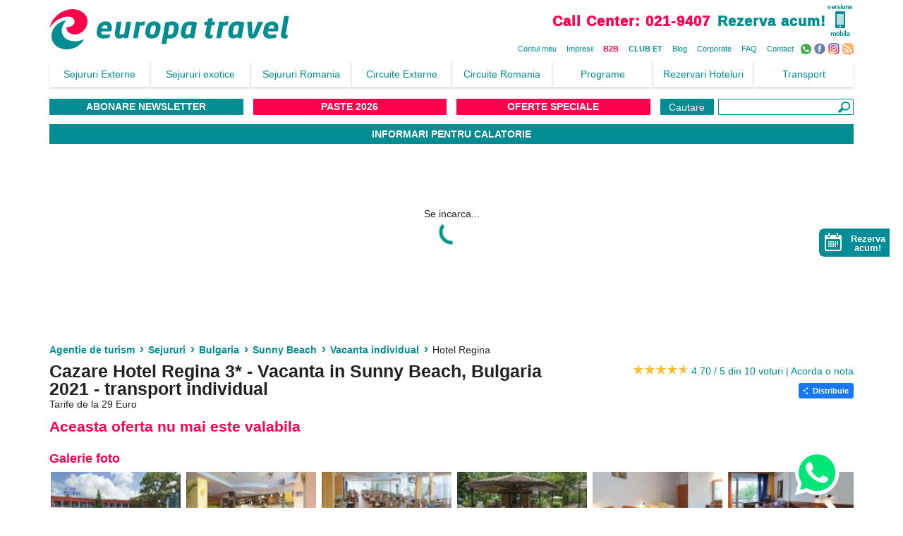

--- FILE ---
content_type: text/html; charset=UTF-8
request_url: https://europatravel.ro/sejururi/pachet/vara-individual-sunny-beach-bulgaria/hotel-regina/1027/3850
body_size: 20970
content:
<!DOCTYPE html>
<html lang="ro" class="ets--site-is-desktop">
<head>
 <meta charset="utf-8">
 <meta name="viewport" content="width=device-width, initial-scale=1">

 <title>Cazare Hotel Regina 3* - Vacanta individual in Sunny Beach 2021</title>

 <meta name="robots" content="index,follow">

 <meta name="description" content="Cazare in Sunny Beach 2021 Hotel Regina 3*. Vacanta individual. Profita de reducerile si ofertele avantajoase Europa Travel.">
 <meta name="google-site-verification" content="7dvXX29NhwhwW5D222LRiJMtGlYOYMbOrZuIuIHzz0g">
 <meta name="facebook-domain-verification" content="gez5vkzxtpp2auwq6uebiexj042gpk">
 <meta name="msvalidate.01" content="4C11F4C5B8B6D4361528578E1031C754">
 <meta name="HandheldFriendly" content="true">
 <meta name="twitter:card" content="summary">
 <meta name="twitter:creator" content="@europatravel">
 <meta name="twitter:site" content="@europatravel">
 <meta name="twitter:image:alt" content="Hotel Regina 3*">
 
 <meta property="og:locale" content="ro_RO">
 <meta property="og:type" content="website">
 <meta property="og:title" content="Cazare Hotel Regina 3* - Vacanta individual in Sunny Beach 2021">
 <meta property="og:description" content="Cazare in Sunny Beach 2021 Hotel Regina 3*. Vacanta individual. Profita de reducerile si ofertele avantajoase Europa Travel.">
 <meta property="og:image" content="https://europatravel.ro/photos/hotel-regina-vara1.jpg">
 <meta property="og:site_name" content="Europa Travel">
 <meta property="og:url" content="https://europatravel.ro/sejururi/pachet/vara-individual-sunny-beach-bulgaria/hotel-regina/1027/3850">
 <meta property="og:image:alt" content="Hotel Regina 3*">
 
 
<!-- GTM optimizat -->

<script>
window.dataLayer = window.dataLayer || [];
function gtag(){dataLayer.push(arguments);}

gtag('consent', 'default', {
 'ad_storage': 'granted',
 'analytics_storage': 'granted',
 'ad_user_data': 'granted',
 'ad_personalization': 'granted'
});
</script>

<script>
 (function(w,d,i){
 function loadGTM() {
 console.log("🚀 Se încarcă GTM la:", performance.now().toFixed(2), "ms");

 var j = d.createElement('script');
 j.src = 'https://www.googletagmanager.com/gtm.js?id=' + i;
 j.async = true;
 d.head.appendChild(j);

 w.dataLayer = w.dataLayer || [];
 w.dataLayer.push({
 'gtm.start': new Date().getTime(),
 event: 'gtm.js'
 });
 }

 if ('requestIdleCallback' in window) {
 requestIdleCallback(function(deadline) {
 if (deadline.timeRemaining() > 0) {
 loadGTM();
 }
 });
 } else {
 setTimeout(loadGTM, 2000);
 }
 })(window, document, 'GTM-WV6QGC');
</script>


<!-- End GTML optimizat -->


 <!-- Google Tag Manager -->
<!-- <script defer>(function(w,d,s,l,i){w[l]=w[l]||[];w[l].push({'gtm.start':
 new Date().getTime(),event:'gtm.js'});var f=d.getElementsByTagName(s)[0],
 j=d.createElement(s),dl=l!='dataLayer'?'&l='+l:'';j.async=true;j.src=
 'https://www.googletagmanager.com/gtm.js?id='+i+dl;f.parentNode.insertBefore(j,f);
 })(window,document,'script','dataLayer','GTM-WV6QGC');</script> -->
 <!-- End Google Tag Manager -->

<!-- <script src="//www.google-analytics.com/analytics.js" async></script>
 <script>
 (function(i,s,o,g,r,a,m){i['GoogleAnalyticsObject']=r;i[r]=i[r]||function(){
 (i[r].q=i[r].q||[]).push(arguments)},i[r].l=1*new Date();a=s.createElement(o),
 m=s.getElementsByTagName(o)[0];a.async=1;a.src=g;m.parentNode.insertBefore(a,m)
 })(window,document,'script','//www.google-analytics.com/analytics.js','ga');
 ga('create', 'UA-2735150-4', 'europatravel.ro');
 ga('require', 'displayfeatures');
 ga('send', 'pageview');
 </script>
 <script async src="https://www.googletagmanager.com/gtag/js?id=G-288401685"></script>
 <script defer>
 window.dataLayer = window.dataLayer || [];
 function gtag(){dataLayer.push(arguments);}
 gtag('js', new Date());
 gtag('config', 'G-288401685');
 </script> -->

 <link rel="shortcut icon" type="image/png" href="//europatravel.ro/favicon.ico?v=1">
 <link rel="apple-touch-icon" href="//europatravel.ro/favicon.ico?v=1">

 <link rel="stylesheet" href="//europatravel.ro/site2019/assets/css/vendor.min.css?1607020076">
 <link rel="stylesheet" href="//europatravel.ro/site2019/assets/css/main.min.css?1607020076">

 <link rel="search" type="application/opensearchdescription+xml" href="https://europatravel.ro/site2019/assets/xml/opensearch/cautare-oferte.xml" title="Cautare oferte" />
 
 


 



 <script>var CI_ET_APP_TITLE='ci_et_website_hmvc';var CI_ET_APP_VERSION='7.2.0';var CI_ET_APP_NUMBER='001';var CI_ET_UPDATE_NUMBER='1607020076';var CI_ET_HTTP='https:';var CI_ET_BASE_URL='//europatravel.ro/';var CI_ET_SITE_2019_ASSETS_URL='//europatravel.ro/site2019/assets/';var CI_ET_SITE_2019_IMAGE_UPLOADS_URL='//europatravel.ro/site2019/assets/img/uploads/';var CI_ET_SITE_2019_FILE_UPLOADS_URL='//europatravel.ro/site2019/assets/file/uploads/';var CI_ET_BE_SCRIPT_URL='https://europatravel.ro/rezervari-online/index.php?dispatch=formular.gol';var CI_ET_BE_CORRELATION_SCRIPT_URL='https://europatravel.ro/rezervari-online/api/public/search/redirect/stay/single/';var CI_ET_CMX_DYNAMIC_LOAD_URL='//europatravel.ro/Export/cmxRatingSingle';var CI_ET_CMX_API_BASE_URL='//europatravel.ro/commentics/api/1.0/';var CI_ET_BE_IS_ACTIVE=true;var CI_ET_BE_CORRELATION_IS_ACTIVE=false;var CI_ET_CMX_IS_ACTIVE=false;</script>

 <link rel="canonical" href="https://europatravel.ro/sejururi/pachet/vara-individual-sunny-beach-bulgaria/hotel-regina/1027/3850" /><script type="application/ld+json">{"@context":"https://schema.org","@type":"Product","name":"Cazare Hotel Regina 3* - Vacanta in Sunny Beach, Bulgaria 2021 - transport individual","description":"Cazare in Sunny Beach 2021 Hotel Regina 3*. Vacanta individual. Profita de reducerile si ofertele avantajoase Europa Travel.","sku":"4-1027-3850-vara-individual-sunny-beach-bulgaria-hotel-regina","mpn":"4-1027-3850-vara-individual-sunny-beach-bulgaria-hotel-regina","brand":{"@type":"Brand","name":"EuropaTravel"},"aggregateRating":{"@type":"AggregateRating","ratingValue":"4.70","reviewCount":10},"offers":{"@type":"AggregateOffer","offerCount":10,"lowPrice":29,"priceCurrency":"EUR"},"image":"https://europatravel.ro/photos/hotel-regina-vara1.jpg"}</script>

<style type="text/css">
 @media (min-width: 768px) {
 #rezerva_acum_mob_head {
 display: none;
 }
 }
</style>


<script>
 !function(f,b,e,v,n,t,s)
 {if(f.fbq)return;n=f.fbq=function(){n.callMethod?
 n.callMethod.apply(n,arguments):n.queue.push(arguments)};
 if(!f._fbq)f._fbq=n;n.push=n;n.loaded=!0;n.version='2.0';
 n.queue=[];t=b.createElement(e);t.async=!0;
 t.src=v;s=b.getElementsByTagName(e)[0];
 s.parentNode.insertBefore(t,s)}(window, document,'script',
 'https://connect.facebook.net/en_US/fbevents.js');
 fbq('init', '1131430280263302');
 fbq('track', 'PageView');
</script>
<noscript>
 <img height="1" width="1" style="display:none" 
 src="https://www.facebook.com/tr?id=1131430280263302&ev=PageView&noscript=1"/>
</noscript>

<style type="text/css">.hlwreg{color: #ff004d;text-decoration: underline;}</style></head>
<body class="ets--site-is-desktop" >
 <!-- Google Tag Manager (noscript) -->
 <noscript><iframe src="https://www.googletagmanager.com/ns.html?id=GTM-WV6QGC"
 height="0" width="0" style="display:none;visibility:hidden"></iframe></noscript>
 <!-- End Google Tag Manager (noscript) -->

 
<!-- ABONARE NEWSLETTER START -->
<!--
<script defer src="https://cdn.jsdelivr.net/npm/sweetalert2@11"></script>

<style>

 @font-face {
 font-family: 'Neo Sans TR Regular';
 font-style: normal;
 font-weight: normal;
 src: local('Neo Sans TR Regular'), url('//europatravel.ro/site2019/assets/font/neosans/NeoSans TR.woff') format('woff');
 font-display: swap;
 }
 
 
 @font-face {
 font-family: 'Neo Sans TR Light Italic';
 font-style: normal;
 font-weight: normal;
 src: local('Neo Sans TR Light Italic'), url('//europatravel.ro/site2019/assets/font/neosans/NeoSans Light Italic TR.woff') format('woff');
 font-display: swap;
 }
 
 
 @font-face {
 font-family: 'Neo Sans TR Medium';
 font-style: normal;
 font-weight: normal;
 src: local('Neo Sans TR Medium'), url('//europatravel.ro/site2019/assets/font/neosans/NeoSans Medium TR.woff') format('woff');
 font-display: swap;
 }
 
 
 @font-face {
 font-family: 'Neo Sans TR Black';
 font-style: normal;
 font-weight: normal;
 src: local('Neo Sans TR Black'), url('//europatravel.ro/site2019/assets/font/neosans/NeoSans Black TR.woff') format('woff');
 font-display: swap;
 }
 
 
 @font-face {
 font-family: 'Neo Sans TR Ultra Italic';
 font-style: normal;
 font-weight: normal;
 src: local('Neo Sans TR Ultra Italic'), url('//europatravel.ro/site2019/assets/font/neosans/NeoSans UltraItalic TR.woff') format('woff');
 font-display: swap;
 }
 
 
 @font-face {
 font-family: 'Neo Sans TR Italic';
 font-style: normal;
 font-weight: normal;
 src: local('Neo Sans TR Italic'), url('//europatravel.ro/site2019/assets/font/neosans/NeoSans Italic TR.woff') format('woff');
 font-display: swap;
 }
 
 
 @font-face {
 font-family: 'Neo Sans Light';
 font-style: normal;
 font-weight: normal;
 src: local('Neo Sans Light'), url('neo-sans-light.woff') format('woff');
 font-display: swap;
 }
 
 
 @font-face {
 font-family: 'Neo Sans TR Medium Italic';
 font-style: normal;
 font-weight: normal;
 src: local('Neo Sans TR Medium Italic'), url('//europatravel.ro/site2019/assets/font/neosans/NeoSansMedium Italic TR.woff') format('woff');
 font-display: swap;
 }
 
 
 @font-face {
 font-family: 'Neo Sans TR Bold';
 font-style: normal;
 font-weight: normal;
 src: local('Neo Sans TR Bold'), url('//europatravel.ro/site2019/assets/font/neosans/NeoSans Bold TR.woff') format('woff');
 font-display: swap;
 }
 
 
 @font-face {
 font-family: 'Neo Sans TR Ultra';
 font-style: normal;
 font-weight: normal;
 src: local('Neo Sans TR Ultra'), url('//europatravel.ro/site2019/assets/font/neosans/NeoSans UltraTR.woff') format('woff');
 font-display: swap;
 }
 
 
 @font-face {
 font-family: 'Neo Sans TR Black Italic';
 font-style: normal;
 font-weight: normal;
 src: local('Neo Sans TR Black Italic'), url('//europatravel.ro/site2019/assets/font/neosans/NeoSans Black Italic TR.woff') format('woff');
 font-display: swap;
 }

 .swal2-content {
 display: flex;
 align-items: center;
 }
 .swal2-left {
 margin-right: 20px;
 height: 100%;
 }
 .swal2-left img {
 height: 350px !important;
 width: auto;
 }
 .swal2-above {
 margin-bottom: 20px;
 text-align: center;
 }
 .swal2-above img {
 object-fit: cover;
 max-width: 100%;
 max-height: auto;
 width: auto;
 height: 250px;
 }
 .swal2-right {
 text-align: center;
 }
 .swal2-button {
 display: inline-block;
 margin-top: 10px;
 padding: 10px 20px;
 background-color: #008d91;
 color: white;
 border: none;
 border-radius: 5px;
 cursor: pointer;
 }
 .swal2-button:hover {
 background-color: #2874a6;
 }

 .swal2-above{
 display: none;
 }

 .swal2-popup{
 height: 400px !important;
 width: 600px !important;
 }

 @media screen and (max-width: 600px) {
 .swal2-content {
 flex-direction: column;
 }
 .swal2-left {
 display: none;
 }
 .swal2-above {
 margin-top: 30px;
 display: block;
 }
 .swal2-popup{
 height: 550px !important;
 width: unset;
 }
 }

 </style>

 <script>
 
 document.addEventListener('DOMContentLoaded', (event) => {

 function showPopup(){
 Swal.fire({
 html: `
 
 <div class="swal2-above">
 <img id="mobile-above-image" src="https://europatravel.ro/site2019/assets/img/uploads/pop_ups/oriz.webp">
 </div>
 <div class="swal2-content">
 <div class="swal2-left">
 <img id="mobile-left-image" src="https://europatravel.ro/site2019/assets/img/uploads/pop_ups/vertical.webp" alt="Imagine" style="width: auto; height: 250px;">
 </div>
 <div class="swal2-right">
 <h2 style="font-family: 'Neo Sans Pro Medium', sans-serif;">REDUCERE 10 EURO</h2>
 <p style="font-family: 'Neo Sans Pro Medium', sans-serif;">Abonează-te la newsletter și ești răsplătit cu o reducere de 10 euro pentru orice vacanță vrei tu!</p>
 <a style="font-family: 'Neo Sans Pro Medium', sans-serif;" href="https://europatravel.ro/abonare-newsletter" target="_blank" class="swal2-button">Abonează-te</a>
 </div>
 </div>
 
 `,
 showConfirmButton: false,
 showCloseButton: true,
 });
 }

 const lastPopupTime = localStorage.getItem('lastPopupTime');
 const now = new Date().getTime();

 if (!lastPopupTime || now - lastPopupTime > 24 * 60 * 60 * 1000) {
 setTimeout(() => {
 showPopup();
 localStorage.setItem('lastPopupTime', now);
 }, 100); 
 }

 });

 </script>
-->

<!-- ABONARE NEWSLETTER END -->

 <header id="ets--site_header" class="fg1--container-fluid">
 <div class="fg1--row fg1--middle-sm">
 <div id="ets--top_logo_div" class="ets--aleft">
 <a href="//europatravel.ro/" title="EuropaTravel">
 <img width="340" height="57" src="//europatravel.ro/assets/img/logo-europatravel.svg" alt="Europa Travel" id="ets--top_logo" title="Europa Travel"/>
 </a>
 <a href="//europatravel.ro/m/set_mobile" rel="nofollow" class="ets--version-change-to-mobile-mobile-only-absolute" title="Versiunea mobila">&nbsp;</a>
 
 </div>
 <div id="ets--top_phone_desktop" class="ets--aright">
 <div class="fg1--row">
 <div class="fg1--col-sm" style="align-items: center;display: flex;justify-content: flex-end;">
 <a class="ets--call-center" href="tel:0040219407" title="Call Center: 021-9407"><span class="">Call Center:</span> <span class="ets--spacenowrap">021-9407</span></a>
 <a href="//europatravel.ro/rezervari/feedback" class="ets--rezerva-acum" title="Rezervari EuropaTravel.ro">Rezerva acum!</a>
 <a href="//europatravel.ro/m/set_mobile" class="ets--version-change-to-mobile" title="Versiunea mobila">&nbsp;</a>
 </div>
 </div>
 <div class="fg1--row ets--menu2-desktop">
 <div class="fg1--col-sm">
 <a href="//europatravel.ro/cet/">Contul meu</a>
 <a href="//europatravel.ro/impresii">Impresii</a>
 <a href="//b2b.europatravel.ro/login.php?err=&utilizator=" class="ets--cred ets--fbold" rel="nofollow">B2B</a>
 <a href="//europatravel.ro/club-et/" class="ets--fbold">CLUB ET</a>
 <a href="//europatravel.ro/blog" target="_blank">Blog</a>
 <a href="//europatravel.ro/corporate-travel">Corporate</a>
 <a href="//europatravel.ro/intrebari-frecvente">FAQ</a>
 <a href="//europatravel.ro/contact">Contact</a>
 <a rel="nofollow" href="//wa.me/40723153702?text=Buna%20ziua%2C%0A" class="ets--icon ets--icon-wa" target="_blank">WhatsApp</a>
 <a rel="nofollow" href="//www.facebook.com/EuropaTravel" class="ets--icon ets--icon-fb" target="_blank">Facebook</a>
 <a rel="nofollow" href="//www.instagram.com/europa_travel/" class="ets--icon ets--icon-insta" target="_blank">Instagram</a>
 <a rel="nofollow" href="//feeds.feedburner.com/EuropaTravel" class="ets--icon ets--icon-rss" target="_blank">RSS</a>
 </div>
 </div>
 </div>
 </div>

 <div class="fg1--row fg1--middle-sm">
 <div class="fg1--col-sm-12 fg1--start-sm ets--only-mobile-w100p">
 <nav class="main-nav">


 <input id="main-menu-state" type="checkbox" />
 <label class="main-menu-btn" for="main-menu-state">
 <span class="main-menu-btn-icon"></span><span id="ets--contulmeumobbtn"><a href="//europatravel.ro/cet/">Contul meu</a></span><span class="ets--mobile-menu-text">Menu</span>
 </label>
 <div id="ets--top_phone_mobile">
 
 <a class="ets--call-center" href="tel:+40219407" title="Call Center: 021-9407"><span class="">Call Center:</span> <span class="ets--spacenowrap">021-9407</span></a>

 
 </div>

 <ul id="main-menu" class="sm sm-simple">
 <li>
 <a href="https://europatravel.ro/sejururi" title="">Sejururi Externe</a>
 <ul>
 <li class=" has-mega-menu ">
 <a href="https://europatravel.ro/sejururi/destinatie/grecia" title="">Grecia</a>
 <ul class="mega-menu">
 <li style="width: 600px; display: block;">
 <div>
 <a href="https://europatravel.ro/sejururi/destinatie/grecia/corfu" title="Sejururi in Corfu">Corfu</a>
 <a href="https://europatravel.ro/sejururi/destinatie/grecia/creta" title="Sejururi in Creta">Creta</a>
 <a href="https://europatravel.ro/sejururi/destinatie/grecia/evia" title="Sejururi in Evia">Evia</a>
 <a href="https://europatravel.ro/sejururi/destinatie/grecia/kamena-vourla" title="Sejururi in Kamena Vourla">Kamena Vourla</a>
 <a href="https://europatravel.ro/sejururi/destinatie/grecia/kefalonia" title="Sejururi in Kefalonia">Kefalonia</a>
 <a href="https://europatravel.ro/sejururi/destinatie/grecia/mykonos" title="Sejururi in Mykonos">Mykonos</a>
 <a href="https://europatravel.ro/sejururi/destinatie/grecia/nei-pori" title="Sejururi in Nei Pori">Nei Pori</a>
 <a href="https://europatravel.ro/sejururi/destinatie/grecia/olympic-beach" title="Sejururi in Olympic Beach">Olympic Beach</a>
 <a href="https://europatravel.ro/sejururi/destinatie/grecia/paralia" title="Sejururi in Paralia Katerini">Paralia Katerini</a>
 <a href="https://europatravel.ro/sejururi/destinatie/grecia/rhodos" title="Sejururi in Rhodos">Rhodos</a>
 <a href="https://europatravel.ro/sejururi/destinatie/grecia/santorini" title="Sejururi in Santorini">Santorini</a>
 <a href="https://europatravel.ro/sejururi/destinatie/grecia/skiathos" title="Sejururi in Skiathos">Skiathos</a>
 <a href="https://europatravel.ro/sejururi/destinatie/grecia/thassos" title="Sejururi in Thassos">Thassos</a>
 <a href="https://europatravel.ro/sejururi/destinatie/grecia/zakynthos" title="Sejururi in Zakynthos">Zakynthos</a>
 </div>
 </li>
 </ul>
 </li>
 <li class=" has-mega-menu ">
 <a href="https://europatravel.ro/sejururi/destinatie/turcia" title="">Turcia</a>
 <ul class="mega-menu">
 <li style="width: 600px; display: block;">
 <div>
 <a href="https://europatravel.ro/sejururi/destinatie/turcia/alanya-antalya" title="Sejururi in Antalya - Alanya">Antalya - Alanya</a>
 <a href="https://europatravel.ro/sejururi/destinatie/turcia/belek-antalya" title="Sejururi in Antalya - Belek">Antalya - Belek</a>
 <a href="https://europatravel.ro/sejururi/destinatie/turcia/kemer-antalya" title="Sejururi in Antalya - Kemer">Antalya - Kemer</a>
 <a href="https://europatravel.ro/sejururi/destinatie/turcia/lara-antalya" title="Sejururi in Antalya - Lara">Antalya - Lara</a>
 <a href="https://europatravel.ro/sejururi/destinatie/turcia/side-antalya" title="Sejururi in Antalya - Side">Antalya - Side</a>
 <a href="https://europatravel.ro/sejururi/destinatie/turcia/bodrum" title="Sejururi in Bodrum">Bodrum</a>
 <a href="https://europatravel.ro/sejururi/destinatie/turcia/kusadasi" title="Sejururi in Kusadasi">Kusadasi</a>
 <a href="https://europatravel.ro/sejururi/destinatie/turcia/marmaris" title="Sejururi in Marmaris">Marmaris</a>
 </div>
 </li>
 </ul>
 </li>
 <li class=" has-mega-menu ">
 <a href="https://europatravel.ro/sejururi/destinatie/bulgaria" title="">Bulgaria</a>
 <ul class="mega-menu">
 <li style="width: 600px; display: block;">
 <div>
 <a href="https://europatravel.ro/sejururi/destinatie/bulgaria/bansko" title="Sejururi in Bansko">Bansko</a>
 <a href="https://europatravel.ro/sejururi/destinatie/bulgaria/constantin-elena" title="Sejururi in Constantin & Elena">Constantin & Elena</a>
 <a href="https://europatravel.ro/sejururi/destinatie/bulgaria/nessebar" title="Sejururi in Nessebar">Nessebar</a>
 <a href="https://europatravel.ro/sejururi/destinatie/bulgaria/nisipurile-de-aur" title="Sejururi in Nisipurile de Aur">Nisipurile de Aur</a>
 <a href="https://europatravel.ro/sejururi/destinatie/bulgaria/obzor" title="Sejururi in Obzor">Obzor</a>
 <a href="https://europatravel.ro/sejururi/destinatie/bulgaria/sunny-beach" title="Sejururi in Sunny Beach">Sunny Beach</a>
 </div>
 </li>
 </ul>
 </li>
 <li class=" ">
 <a href="https://europatravel.ro/sejururi/destinatie/finlanda" title="">Finlanda</a>
 <ul>
 <li>
 <a href="https://europatravel.ro/sejururi/destinatie/finlanda/laponia" title="Sejururi in Laponia">Laponia</a>
 </li>
 </ul>
 </li>
 <li class=" ">
 <a href="https://europatravel.ro/sejururi/destinatie/franta" title="">Franta</a>
 </li>
 <li class=" ">
 <a href="https://europatravel.ro/sejururi/destinatie/croatia" title="">Croatia</a>
 </li>
 <li class=" ">
 <a href="https://europatravel.ro/sejururi/destinatie/austria" title="">Austria</a>
 </li>
 <li class=" ">
 <a href="https://europatravel.ro/sejururi/destinatie/spania" title="">Spania</a>
 <ul>
 <li>
 <a href="https://europatravel.ro/sejururi/destinatie/spania/palma-de-mallorca" title="Sejururi in Palma De Mallorca">Palma De Mallorca</a>
 </li>
 <li>
 <a href="https://europatravel.ro/sejururi/destinatie/spania/ibiza" title="Sejururi in Ibiza">Ibiza</a>
 </li>
 <li>
 <a href="https://europatravel.ro/sejururi/destinatie/spania/tenerife" title="Sejururi in Tenerife">Tenerife</a>
 </li>
 </ul>
 </li>
 <li class=" ">
 <a href="https://europatravel.ro/sejururi/destinatie/portugalia" title="">Portugalia</a>
 </li>
 <li class=" ">
 <a href="https://europatravel.ro/sejururi/destinatie/egipt" title="">Egipt</a>
 <ul>
 <li>
 <a href="https://europatravel.ro/sejururi/destinatie/egipt/hurghada" title="Sejururi in Hurghada">Hurghada</a>
 </li>
 <li>
 <a href="https://europatravel.ro/sejururi/destinatie/egipt/sharm-el-sheikh" title="Sejururi in Sharm El Sheikh">Sharm El Sheikh</a>
 </li>
 </ul>
 </li>
 <li class=" ">
 <a href="https://europatravel.ro/sejururi/destinatie/tunisia" title="">Tunisia</a>
 <ul>
 <li>
 <a href="https://europatravel.ro/sejururi/destinatie/tunisia/tunisia" title="Sejururi in Tunisia">Tunisia</a>
 </li>
 </ul>
 </li>
 </ul>
 </li>
 <li>
 <a href="https://europatravel.ro/sejururi/program/exotice" title="">Sejururi exotice</a>
 <ul>
 <li class=" ">
 <a href="https://europatravel.ro/sejururi/destinatie/cuba" title="">Cuba</a>
 </li>
 <li class=" ">
 <a href="https://europatravel.ro/sejururi/destinatie/emiratele-arabe-unite" title="">Emiratele Arabe</a>
 <ul>
 <li>
 <a href="https://europatravel.ro/sejururi/destinatie/emiratele-arabe-unite/abu-dhabi" title="Sejururi in Abu Dhabi">Abu Dhabi</a>
 </li>
 </ul>
 </li>
 <li class=" ">
 <a href="https://europatravel.ro/sejururi/destinatie/indonezia" title="">Indonezia</a>
 </li>
 <li class=" ">
 <a href="https://europatravel.ro/sejururi/destinatie/thailanda" title="">Thailanda</a>
 <ul>
 <li>
 <a href="https://europatravel.ro/sejururi/destinatie/thailanda/pattaya" title="Sejururi in Pattaya">Pattaya</a>
 </li>
 </ul>
 </li>
 <li class=" ">
 <a href="https://europatravel.ro/sejururi/destinatie/maldive" title="">Maldive</a>
 <ul>
 <li>
 <a href="https://europatravel.ro/sejururi/destinatie/maldive/maldive" title="Sejururi in Insulele Maldive">Insulele Maldive</a>
 </li>
 </ul>
 </li>
 <li class=" ">
 <a href="https://europatravel.ro/sejururi/destinatie/mauritius" title="">Mauritius</a>
 </li>
 <li class=" ">
 <a href="https://europatravel.ro/sejururi/destinatie/seychelles" title="">Seychelles</a>
 <ul>
 <li>
 <a href="https://europatravel.ro/sejururi/destinatie/seychelles/mahe" title="Sejururi in Insule">Insule</a>
 </li>
 </ul>
 </li>
 <li class=" ">
 <a href="https://europatravel.ro/sejururi/destinatie/tanzania" title="">Tanzania</a>
 </li>
 </ul>
 </li>
 <li>
 <a href="https://europatravel.ro/sejururi/destinatie/romania" title="">Sejururi Romania</a>
 <ul>
 <li class=" ">
 <a href="https://europatravel.ro/sejururi/destinatie/romania/delta-dunarii" title="">Delta Dunarii</a>
 </li>
 <li class=" ">
 <a href="https://europatravel.ro/sejururi/program/litoral/romania" title="">Litoral</a>
 <ul>
 <li>
 <a href="https://europatravel.ro/sejururi/destinatie/romania/constanta?program=litoral" title="">Constanta</a>
 </li>
 <li>
 <a href="https://europatravel.ro/sejururi/destinatie/romania/costinesti?program=litoral" title="">Costinesti</a>
 </li>
 <li>
 <a href="https://europatravel.ro/sejururi/destinatie/romania/eforie-nord?program=litoral" title="">Eforie Nord</a>
 </li>
 <li>
 <a href="https://europatravel.ro/sejururi/destinatie/romania/eforie-sud?program=litoral" title="">Eforie Sud</a>
 </li>
 <li>
 <a href="https://europatravel.ro/sejururi/destinatie/romania/jupiter?program=litoral" title="">Jupiter</a>
 </li>
 <li>
 <a href="https://europatravel.ro/sejururi/destinatie/romania/mamaia?program=litoral" title="">Mamaia</a>
 </li>
 <li>
 <a href="https://europatravel.ro/sejururi/destinatie/romania/mangalia" title="">Mangalia</a>
 </li>
 <li>
 <a href="https://europatravel.ro/sejururi/destinatie/romania/neptun?program=litoral" title="">Neptun</a>
 </li>
 <li>
 <a href="https://europatravel.ro/sejururi/destinatie/romania/olimp?program=litoral" title="">Olimp</a>
 </li>
 <li>
 <a href="https://europatravel.ro/sejururi/destinatie/romania/saturn?program=litoral" title="">Saturn</a>
 </li>
 <li>
 <a href="https://europatravel.ro/sejururi/destinatie/romania/venus?program=litoral" title="">Venus</a>
 </li>
 </ul>
 </li>
 <li class=" ">
 <a href="https://europatravel.ro/sejururi/program/munte/romania" title="">Munte</a>
 <ul>
 <li>
 <a href="https://europatravel.ro/sejururi/destinatie/romania/bran" title="Sejururi in Bran">Bran</a>
 </li>
 <li>
 <a href="https://europatravel.ro/sejururi/destinatie/romania/brasov" title="Sejururi in Brasov">Brasov</a>
 </li>
 <li>
 <a href="https://europatravel.ro/sejururi/destinatie/romania/busteni" title="Sejururi in Busteni">Busteni</a>
 </li>
 <li>
 <a href="https://europatravel.ro/sejururi/oferta/dragobete-individual-tinutul-secuiesc-romania/1718" title="Sejururi in Covasna">Covasna</a>
 </li>
 <li>
 <a href="https://europatravel.ro/sejururi/oferta/paste-individual-maramures-romania/656" title="Sejururi in Durau">Durau</a>
 </li>
 <li>
 <a href="https://europatravel.ro/sejururi/destinatie/romania/gura-humorului" title="Sejururi in Gura Humorului">Gura Humorului</a>
 </li>
 <li>
 <a href="https://europatravel.ro/sejururi/destinatie/romania/poiana-brasov" title="Sejururi Poiana Brasov">Poiana Brasov</a>
 </li>
 <li>
 <a href="https://europatravel.ro/sejururi/destinatie/romania/maramures" title="Sejururi in Maramures">Maramures</a>
 </li>
 <li>
 <a href="https://europatravel.ro/sejururi/destinatie/romania/moeciu" title="Sejururi in Moeciu">Moeciu</a>
 </li>
 <li>
 <a href="https://europatravel.ro/sejururi/oferta/vacanta-individual-sibiu-romania/1571" title="Sejururi in Paltinis">Paltinis</a>
 </li>
 <li>
 <a href="https://europatravel.ro/sejururi/destinatie/romania/valea-prahovei" title="Sejururi in Predeal">Predeal</a>
 </li>
 <li>
 <a href="https://europatravel.ro/sejururi/destinatie/romania/sinaia" title="Sejururi in Sinaia">Sinaia</a>
 </li>
 </ul>
 </li>
 <li class=" ">
 <a href="https://europatravel.ro/sejururi/program/balneoturism/romania" title="">Balneoturism</a>
 <ul>
 <li>
 <a href="https://europatravel.ro/sejururi/destinatie/romania/baile-felix" title="Sejururi in Baile Felix">Baile Felix</a>
 </li>
 <li>
 <a href="https://europatravel.ro/sejururi/destinatie/romania/banat" title="Sejururi in Baile Herculane">Baile Herculane</a>
 </li>
 <li>
 <a href="https://europatravel.ro/sejururi/oferta/paste-individual-valcea-romania/1633" title="Sejururi in Baile Olanesti">Baile Olanesti</a>
 </li>
 <li>
 <a href="https://europatravel.ro/sejururi/oferta/paste-individual-geoagiu-bai-romania/1720" title="Sejururi in Geoagiu Bai">Geoagiu Bai</a>
 </li>
 <li>
 <a href="https://europatravel.ro/sejururi/oferta/paste-individual-maramures-romania/656" title="Sejururi in Ocna Sugatag">Ocna Sugatag</a>
 </li>
 <li>
 <a href="https://europatravel.ro/sejururi/destinatie/romania/tinutul-secuiesc" title="Sejururi in Baile Tusnad">Baile Tusnad</a>
 </li>
 <li>
 <a href="https://europatravel.ro/sejururi/destinatie/romania/calimanesti-caciulata" title="Sejururi in Calimanesti-Caciulata">Calimanesti-Caciulata</a>
 </li>
 <li>
 <a href="https://europatravel.ro/sejururi/destinatie/romania/tinutul-secuiesc" title="Sejururi in Covasna">Covasna</a>
 </li>
 <li>
 <a href="https://europatravel.ro/sejururi/oferta/paste-individual-slanic-moldova-romania/1713" title="Sejurururi Slanic Moldova">Slanic Moldova</a>
 </li>
 <li>
 <a href="https://europatravel.ro/sejururi/destinatie/romania/transilvania" title="Sejururi in Sovata">Sovata</a>
 </li>
 </ul>
 </li>
 </ul>
 </li>
 <li>
 <a href="https://europatravel.ro/circuite-externe" title="">Circuite Externe</a>
 <ul>
 <li class=" has-mega-menu ">
 <a href="https://europatravel.ro/circuite/avion" title="">Avion</a>
 <ul class="mega-menu">
 <li style="width: 400px; display: block;">
 <div>
 <a href="https://europatravel.ro/circuite/africa-de-sud" title="Circuite cu avionul in Africa de Sud">Africa de Sud</a>
 <a href="https://europatravel.ro/circuite/albania" title="Circuite cu avionul in Albania">Albania</a>
 <a href="https://europatravel.ro/circuite/america-de-sud" title="Circuite cu avionul in America de Sud">America de Sud</a>
 <a href="https://europatravel.ro/circuite/anglia" title="Circuite cu avionul in Anglia">Anglia</a>
 <a href="https://europatravel.ro/circuite/argentina" title="Circuite cu avionul in Argentina">Argentina</a>
 <a href="https://europatravel.ro/circuite/australia" title="Circuite cu avionul in Australia">Australia</a>
 <a href="https://europatravel.ro/circuite/belgia" title="Circuite cu avionul in Belgia">Belgia</a>
 <a href="https://europatravel.ro/circuite/bolivia" title="Circuite cu avionul in Bolivia">Bolivia</a>
 <a href="https://europatravel.ro/circuite/brazilia" title="Circuite cu avionul in Brazilia">Brazilia</a>
 <a href="https://europatravel.ro/circuite/buthan" title="Circuite cu avionul in Buthan">Buthan</a>
 <a href="https://europatravel.ro/circuite/cambogia" title="Circuite cu avionul in Cambogia">Cambogia</a>
 <a href="https://europatravel.ro/circuite/chile" title="Circuite cu avionul in Chile">Chile</a>
 <a href="https://europatravel.ro/circuite/china" title="Circuite cu avionul in China">China</a>
 <a href="https://europatravel.ro/circuite/coreea-de-sud" title="Circuite cu avionul in Coreea de Sud">Coreea de Sud</a>
 <a href="https://europatravel.ro/circuite/cuba" title="Circuite cu avionul in Cuba">Cuba</a>
 <a href="https://europatravel.ro/circuite/egipt" title="Circuite cu avionul in Egipt">Egipt</a>
 <a href="https://europatravel.ro/circuite/emiratele-arabe-unite" title="Circuite cu avionul in Emiratele Arabe Unite">Emiratele Arabe Unite</a>
 <a href="https://europatravel.ro/circuite/estonia" title="Circuite cu avionul in Estonia">Estonia</a>
 <a href="https://europatravel.ro/circuite/filipine" title="Circuite cu avionul in Filipine">Filipine</a>
 <a href="https://europatravel.ro/circuite/finlanda" title="Circuite cu avionul in Finlanda">Finlanda</a>
 <a href="https://europatravel.ro/circuite/franta" title="Circuite cu avionul in Franta">Franta</a>
 <a href="https://europatravel.ro/circuite/gibraltar" title="Circuite cu avionul in Gibraltar">Gibraltar</a>
 <a href="https://europatravel.ro/circuite/india" title="Circuite cu avionul in India">India</a>
 <a href="https://europatravel.ro/circuite/indonezia" title="Circuite cu avionul in Indonezia">Indonezia</a>
 <a href="https://europatravel.ro/circuite/iordania" title="Circuite cu avionul in Iordania">Iordania</a>
 <a href="https://europatravel.ro/circuite/iran" title="Circuite cu avionul in Iran">Iran</a>
 <a href="https://europatravel.ro/circuite/irlanda" title="Circuite cu avionul in Irlanda">Irlanda</a>
 <a href="https://europatravel.ro/circuite/islanda" title="Circuite cu avionul in Islanda">Islanda</a>
 <a href="https://europatravel.ro/circuite/israel" title="Circuite cu avionul in Israel">Israel</a>
 <a href="https://europatravel.ro/circuite/italia" title="Circuite cu avionul in Italia">Italia</a>
 <a href="https://europatravel.ro/circuite/japonia" title="Circuite cu avionul in Japonia">Japonia</a>
 <a href="https://europatravel.ro/circuite/kenya" title="Circuite cu avionul in Kenya">Kenya</a>
 <a href="https://europatravel.ro/circuite/laos" title="Circuite cu avionul in Laos">Laos</a>
 <a href="https://europatravel.ro/circuite/letonia" title="Circuite cu avionul in Letonia">Letonia</a>
 <a href="https://europatravel.ro/circuite/lituania" title="Circuite cu avionul in Lituania">Lituania</a>
 <a href="https://europatravel.ro/circuite/luxemburg" title="Circuite cu avionul in Luxemburg">Luxemburg</a>
 <a href="https://europatravel.ro/circuite/madagascar" title="Circuite cu avionul in Madagascar">Madagascar</a>
 <a href="https://europatravel.ro/circuite/malaezia" title="Circuite cu avionul in Malaezia">Malaezia</a>
 <a href="https://europatravel.ro/circuite/maroc" title="Circuite cu avionul in Maroc">Maroc</a>
 <a href="https://europatravel.ro/circuite/mexic" title="Circuite cu avionul in Mexic">Mexic</a>
 <a href="https://europatravel.ro/circuite/nepal" title="Circuite cu avionul in Nepal">Nepal</a>
 <a href="https://europatravel.ro/circuite/norvegia" title="Circuite cu avionul in Norvegia">Norvegia</a>
 <a href="https://europatravel.ro/circuite/olanda" title="Circuite cu avionul in Olanda">Olanda</a>
 <a href="https://europatravel.ro/circuite/peru" title="Circuite cu avionul in Peru">Peru</a>
 <a href="https://europatravel.ro/circuite/portugalia" title="Circuite cu avionul in Portugalia">Portugalia</a>
 <a href="https://europatravel.ro/circuite/rusia" title="Circuite cu avionul in Rusia">Rusia</a>
 <a href="https://europatravel.ro/circuite/scotia" title="Circuite cu avionul in Scotia">Scotia</a>
 <a href="https://europatravel.ro/circuite/singapore" title="Circuite cu avionul in Singapore">Singapore</a>
 <a href="https://europatravel.ro/circuite/spania" title="Circuite cu avionul in Spania">Spania</a>
 <a href="https://europatravel.ro/circuite/sri-lanka" title="Circuite cu avionul in Sri Lanka">Sri Lanka</a>
 <a href="https://europatravel.ro/circuite/statele-unite-ale-americii" title="Circuite cu avionul in SUA">SUA</a>
 <a href="https://europatravel.ro/circuite/suedia" title="Circuite cu avionul in Suedia">Suedia</a>
 <a href="https://europatravel.ro/circuite/thailanda" title="Circuite cu avionul in Thailanda">Thailanda</a>
 <a href="https://europatravel.ro/circuite/tunisia" title="Circuite cu avionul in Tunisia">Tunisia</a>
 <a href="https://europatravel.ro/circuite/turcia" title="Circuite cu avionul in Turcia">Turcia</a>
 <a href="https://europatravel.ro/circuite/uruguay" title="Circuite cu avionul in Uruguay">Uruguay</a>
 <a href="https://europatravel.ro/circuite/uzbekistan" title="Circuite cu avionul in Uzbekistan">Uzbekistan</a>
 <a href="https://europatravel.ro/circuite/vietnam" title="Circuite cu avionul in Vietnam">Vietnam</a>
 <a href="https://europatravel.ro/circuite/zanzibar" title="Circuite cu avionul in Zanzibar">Zanzibar</a>
 </div>
 </li>
 </ul>
 </li>
 <li class=" has-mega-menu ">
 <a href="https://europatravel.ro/circuite/autocar" title="">Autocar</a>
 <ul class="mega-menu">
 <li style="width: 400px; display: block;">
 <div>
 <a href="https://europatravel.ro/circuite/albania" title="Circuite cu autocarul in Albania">Albania</a>
 <a href="https://europatravel.ro/circuite/austria" title="Circuite cu autocarul in Austria">Austria</a>
 <a href="https://europatravel.ro/circuite/bosnia-si-hertegovina" title="Circuite cu autocarul in Bosnia si Hertegovina">Bosnia si Hertegovina</a>
 <a href="https://europatravel.ro/circuite/bulgaria" title="Circuite cu autocarul in Bulgaria">Bulgaria</a>
 <a href="https://europatravel.ro/circuite/croatia" title="Circuite cu autocarul in Croatia">Croatia</a>
 <a href="https://europatravel.ro/circuite/elvetia" title="Circuite cu autocarul in Elvetia">Elvetia</a>
 <a href="https://europatravel.ro/circuite/franta" title="Circuite cu autocarul in Franta">Franta</a>
 <a href="https://europatravel.ro/circuite/germania" title="Circuite cu autocarul in Germania">Germania</a>
 <a href="https://europatravel.ro/circuite/grecia" title="Circuite cu autocarul in Grecia">Grecia</a>
 <a href="https://europatravel.ro/circuite/italia" title="Circuite cu autocarul in Italia">Italia</a>
 <a href="https://europatravel.ro/circuite/kosovo" title="Circuite cu autocarul in Kosovo">Kosovo</a>
 <a href="https://europatravel.ro/circuite/macedonia" title="Circuite cu autocarul in Macedonia">Macedonia</a>
 <a href="https://europatravel.ro/circuite/muntenegru" title="Circuite cu autocarul in Muntenegru">Muntenegru</a>
 <a href="https://europatravel.ro/circuite/polonia" title="Circuite cu autocarul in Polonia">Polonia</a>
 <a href="https://europatravel.ro/circuite/serbia" title="Circuite cu autocarul in Serbia">Serbia</a>
 <a href="https://europatravel.ro/circuite/turcia" title="Circuite cu autocarul in Turcia">Turcia</a>
 <a href="https://europatravel.ro/circuite/ungaria" title="Circuite cu autocarul in Ungaria">Ungaria</a>
 </div>
 </li>
 </ul>
 </li>
 <li class=" ">
 <a href="https://europatravel.ro/circuite/revelion" title="">Revelion Extern 2026</a>
 </li>
 </ul>
 </li>
 <li>
 <a href="https://europatravel.ro/circuite-romania" title="">Circuite Romania</a>
 </li>
 <li>
 <a href="https://europatravel.ro/programe" title="">Programe</a>
 <ul>
 <li class=" ">
 <a href="https://europatravel.ro/vacante/1-iunie-rusalii" title="">Rusalii</a>
 </li>
 <li class=" ">
 <a href="https://europatravel.ro/seniori" title="">Seniori</a>
 </li>
 <li class=" ">
 <a href="https://europatravel.ro/parcuri-de-distractie" title="">Parcuri de distractie</a>
 </li>
 <li class=" has-mega-menu ">
 <a href="https://europatravel.ro/citybreak" title="">City Break</a>
 <ul class="mega-menu">
 <li style="width: 600px; display: block;">
 <div>
 <a href="https://europatravel.ro/citybreak/destinatie/grecia/atena" title="City Break in Atena">Atena</a>
 <a href="https://europatravel.ro/citybreak/destinatie/spania/barcelona" title="City Break in Barcelona">Barcelona</a>
 <a href="https://europatravel.ro/citybreak/destinatie/germania/berlin" title="City Break in Berlin">Berlin</a>
 <a href="https://europatravel.ro/citybreak/destinatie/israel/eilat" title="City Break in Eilat">Eilat</a>
 <a href="https://europatravel.ro/citybreak/destinatie/italia/florenta" title="City Break in Florenta">Florenta</a>
 <a href="https://europatravel.ro/citybreak/destinatie/cipru/larnaca" title="City Break in Larnaca">Larnaca</a>
 <a href="https://europatravel.ro/citybreak/destinatie/portugalia/lisabona" title="City Break in Lisabona">Lisabona</a>
 <a href="https://europatravel.ro/citybreak/destinatie/anglia/londra" title="City Break in Londra">Londra</a>
 <a href="https://europatravel.ro/citybreak/destinatie/spania/madrid" title="City Break in Madrid">Madrid</a>
 <a href="https://europatravel.ro/citybreak/destinatie/italia/milano" title="City Break in Milano">Milano</a>
 <a href="https://europatravel.ro/citybreak/destinatie/franta/nisa" title="City Break in Nisa">Nisa</a>
 <a href="https://europatravel.ro/citybreak/destinatie/norvegia/oslo" title="City Break in Oslo">Oslo</a>
 <a href="https://europatravel.ro/citybreak/destinatie/franta/paris" title="City Break in Paris">Paris</a>
 <a href="https://europatravel.ro/citybreak/destinatie/cehia/praga" title="City Break in Praga">Praga</a>
 <a href="https://europatravel.ro/citybreak/destinatie/italia/roma" title="City Break in Roma">Roma</a>
 <a href="https://europatravel.ro/citybreak/destinatie/israel/tel-aviv" title="City Break in Tel Aviv">Tel Aviv</a>
 <a href="https://europatravel.ro/citybreak/destinatie/italia/venetia" title="City Break in Venetia">Venetia</a>
 <a href="https://europatravel.ro/citybreak/destinatie/austria/viena" title="City Break in Viena">Viena</a>
 </div>
 </li>
 </ul>
 </li>
 <li class=" ">
 <a href="https://europatravel.ro/vacante/1-decembrie-oferte" title="">1 Decembrie</a>
 </li>
 <li class=" ">
 <a href="https://europatravel.ro/vacante/oferte-revelion" title="">Revelion 2026</a>
 </li>
 <li class=" ">
 <a href="https://europatravel.ro/vacante/oferte-paste" title="">Paste 2026</a>
 </li>
 <li class=" ">
 <a href="https://europatravel.ro/vacante/oferte-craciun" title="">Craciun 2025</a>
 </li>
 </ul>
 </li>
 <li>
 <a href="https://europatravel.ro/rezervari-hoteliere" title="">Rezervari Hoteluri</a>
 </li>
 <li>
 <a href="https://europatravel.ro/transport" title="">Transport</a>
 <ul>
 <li class=" ">
 <a href="https://europatravel.ro/transport/grecia" title="Transport in Grecia">Grecia</a>
 </li>
 <li class=" ">
 <a href="https://europatravel.ro/transport/bulgaria" title="Transport in Bulgaria">Bulgaria</a>
 </li>
 <li class=" ">
 <a href="https://europatravel.ro/transport/turcia" title="Transport in Turcia">Turcia</a>
 </li>
 </ul>
 </li>
 </ul>
 </nav>
 </div>
 </div>

 <div class="fg1--row ets--margint10">

 </style>
 <div class="fg1--col-xs-12 fg1--col-sm-3 ets--only-desktop">
 <a href="//europatravel.ro/abonare-newsletter" class="ets--btn-green-header">Abonare NewsLetter</a>
 </div>
 <div class="fg1--col-xs-12 fg1--col-sm-3 ets--only-desktop">
 <a href="//europatravel.ro/vacante/oferte-paste" class="ets--btn-red-header">Paste 2026</a>
 </div>
<!-- <div class="fg1--col-xs-12 fg1--col-sm-2 ets--only-desktop">
 <a href="//europatravel.ro/vacante/oferte-paste" class="ets--btn-red-header">Paste 2025</a>
 </div> -->
 <div class="fg1--col-xs-12 fg1--col-sm-3 ets--only-desktop">
 <a href="//europatravel.ro/ofertespeciale" class="ets--btn-red-header">Oferte Speciale</a>
 </div>
 <div class="fg1--col-xs-12 fg1--col-sm-3">
 <form method="get" action="//europatravel.ro/cauta" autocomplete="off">
 <input type="submit" value="Cautare" class="ets--search-btn-header">
 <label><input type="text" class="ets--search-field-header" name="cautare" aria-label="Căutare" /></label>
 <span class="ets--icon ets--icon-search"></span>
 </form>
 </div>
 </div>
 <section id="rezerva_acum_mob_head">
 <div>
 <div class="fg1--row ets--margint4">
 <div class="fg1--col-xs-12">
 <a href="//europatravel.ro/rezervari/feedback" class="ets--btn-solid-green">Rezerva acum!</a>
 </div>
 </div>
 <div class="fg1--row ets--margint4" style="margin-top:5px;">
 <div class="fg1--col-xs-12">
 <a href="//europatravel.ro/abonare-newsletter" class="ets--btn-solid-green">Abonare Newsletter</a>
 </div>
 </div>
 </div>
 </section>
 </header>

 <div class="fg1--container-fluid">
 <!-- <a id="ets--covid_global_banner_text_top" href="https://www.worldometers.info/coronavirus/" target="_blank" rel="nofollow"> -->
 <!-- <div style="font-size: 1.5rem;">EVOLUTIE COVID-19 LIVE</div> -->
 <!-- </a> -->
 <a id="ets--global_banner_text_top" href="https://europatravel.ro/vacante/informari-pentru-calatorie">
 <div style="font-size: 1rem;">INFORMARI PENTRU CALATORIE</div>
 <!-- <div style="font-size: 1.5rem;">Ai toate motivele sa rezervi relaxat</div> -->
 <!-- <div style="font-size: 1.3rem;">ParteneINFORMARI PENTRU CALATORIEhttps://europatravel.ro/vacante/informari-pentru-calatorieriate cu clinici acreditate, pentru testare RT-PCR COVID-19</div> -->
 </a>
 </div>
 
<style type="text/css">
 

.ets--add-to-favourites.cet-already-favourite:hover,
.ets--add-to-favourites.cet-not-favourite:hover {
 background: #008d9a17;
}
.ets--add-to-favourites.cet-not-favourite,
.ets--add-to-favourites.cet-already-favourite {
 display: inline-block;
 padding: 8px 12px 7px 7px;
 font-size: inherit;
 font-weight: 700;
 border-radius: 5px;
 vertical-align: top;
 border: 2px solid #008d9a;
 margin-right: 0.5rem;
 cursor: pointer;
 float: left;
 margin-bottom: 9px;
}
.ets--add-to-favourites.cet-already-favourite::before {
 /*content: '❤';*/
 content: ' ';
 color: #ff004d;
 display: inline-block;
 font-size: 2.5rem;
 vertical-align: middle;
 padding-right: 7px;
 padding-left: 0px;
 background: url(https://europatravel.ro/site2019/assets/img/icons/favorites.png);
 width: 30px;
 height: 38px;
 background-size: 80px 80px;
 background-repeat: no-repeat;
 background-position: -42px -2px;
}
.ets--add-to-favourites.cet-not-favourite::before {
 /*content: '♡';*/
 content: ' ';
 color: #008d9a;
 display: inline-block;
 /*font-size: 3.7rem;*/
 vertical-align: middle;
 padding-right: 7px;
 padding-left: 0px;
 /*line-height: 3.5rem;*/
 /*font-weight: normal;*/
 background: url(https://europatravel.ro/site2019/assets/img/icons/favorites.png);
 width: 30px;
 height: 38px;
 background-size: 80px 80px;
 background-repeat: no-repeat;
 background-position: -4px -39px;
}
.ets--add-to-favourites.cet-already-favourite::after {
 content: 'Adaugat la favorite';
 color: #008d9a;
 padding-left: 7px;
 font-size: 1.15rem;
 vertical-align: middle;
}
.ets--add-to-favourites.cet-not-favourite::after {
 content: 'Adauga la favorite';
 color: #008d9a;
 padding-left: 2px;
 font-size: 1.15rem;
 vertical-align: middle;
 padding-right: 3px;
}
.ets--add-to-favourites.ets--small {
 padding: 0 6px 0 4px;
 float: none;
 vertical-align: middle;
 margin-bottom: 0px;
}
.ets--add-to-favourites.ets--small.cet-already-favourite::before {
 width: 18px;
 height: 17px;
 background-size: 40px 36px;
 background-position: -21px -1px;
 padding-right: 1px;
}
.ets--add-to-favourites.ets--small.cet-not-favourite::before {
 width: 18px;
 height: 17px;
 background-size: 40px 36px;
 background-position: 0px -18px;
}
.ets--add-to-favourites.ets--small.cet-already-favourite::after,
.ets--add-to-favourites.ets--small.cet-not-favourite::after {
 font-size: 11px;
}
.ets--multisharer {
 border: solid 1px #1877f2;
}
.ets--be3-package-link {
 background: red;
 color: white;
 font-weight: bold;
 font-size: 1.3rem;
 text-decoration: none;
 padding: 5px;
 display: block;
 text-align: center;
 margin: 0.5rem 0;
}
header .ets--multisharer {
 /*float: right;*/
}

.tarife .ets--icon-custom{
 background: #c20000;
 text-transform: capitalize;
 border: 0;
 color: #fff;
 font-weight: 700;
 padding: 1px 5px;
 display: inline-block;
 font-size: 12px;
 margin-right: 2px;
 margin-left: 2px;
 border-radius: 2px;
}




</style>







<main data-page-id="4-1027-3850-vara-individual-sunny-beach-bulgaria-hotel-regina" class="ets--page-pd fg1--container-fluid">
 <div id="ets--BE_lazy_trigger"></div>
 <article>
 <header>
 <div class="fg1--row" data-generator="ciethlp"><ul class="fg1--col-sm-12 fg1--col-xs-12 ets--breadcrumb" itemscope itemtype="https://schema.org/BreadcrumbList"><li itemprop="itemListElement" itemscope itemtype="https://schema.org/ListItem"><a itemprop="item" rel="nofollow" href="https://europatravel.ro/"><span itemprop="name">Agentie de turism</span><meta itemprop="position" content="1" /></a></li><li itemprop="itemListElement" itemscope itemtype="https://schema.org/ListItem"><a itemprop="item" rel="nofollow" href="https://europatravel.ro/sejururi"><span itemprop="name">Sejururi</span><meta itemprop="position" content="2" /></a></li><li itemprop="itemListElement" itemscope itemtype="https://schema.org/ListItem"><a itemprop="item" rel="nofollow" href="https://europatravel.ro/sejururi/destinatie/bulgaria"><span itemprop="name">Bulgaria</span><meta itemprop="position" content="3" /></a></li><li itemprop="itemListElement" itemscope itemtype="https://schema.org/ListItem"><a itemprop="item" rel="nofollow" href="https://europatravel.ro/sejururi/destinatie/bulgaria/sunny-beach"><span itemprop="name">Sunny Beach</span><meta itemprop="position" content="4" /></a></li><li itemprop="itemListElement" itemscope itemtype="https://schema.org/ListItem"><a itemprop="item" rel="nofollow" href="https://europatravel.ro/sejururi/oferta/vara-individual-sunny-beach-bulgaria/1027"><span itemprop="name">Vacanta individual</span><meta itemprop="position" content="5" /></a></li><li itemprop="itemListElement" itemscope itemtype="https://schema.org/ListItem"><a itemprop="item" rel="nofollow" href="https://europatravel.ro/sejururi/pachet/vara-individual-sunny-beach-bulgaria/hotel-regina/1027/3850"><span itemprop="name">Hotel Regina</span><meta itemprop="position" content="6" /></a></li></ul></div>
 
 <div class="fg1--row">
 <div class="ets--page-title fg1--col-sm-8 fg1--col-xs-12">
 <h1 data-pid="1027">Cazare Hotel Regina 3* - Vacanta in Sunny Beach, Bulgaria 2021 - transport individual</h1>
 <span>Tarife de la 29 Euro</span>
 <h3 style="color: #ff004d; font-size: 1.5rem;">Aceasta oferta nu mai este valabila</h3>
 <div class="ets--add-to-favourites" data-product-id="1027|3850" data-product-type="hotel"></div>
 </div>
 <div class="ets--page-title fg1--col-sm-4 fg1--col-xs-12">
 <div class="ets--aright-desktop"><div class="ets--rating-summary" data-id="etshotel_3850"><div class="ets--rating-summary-stars" style="--rating: 4.70;"></div><div class="ets--rating-summary-text"><a href="#sv_cmtx_et_site_added_text_general_rating" class="sv--smooth-scroll">4.70 / 5 din 10 voturi | Acorda o nota</a></div></div></div>
 <div class="ets--multisharer ets--pull-right-desktop"></div>
 </div>
 </div>
 </header>
 <div class="fg1--row">
 <section class="fg1--col-sm-12 fg1--col-xs-12">
 <h2>Galerie foto</h2>
 <div class="ets--page-gallery-wrapper">
 <span class="ets--page-gallery-left-arrow">&lsaquo;</span>
 <span class="ets--page-gallery-right-arrow">&rsaquo;</span>
 <div class="ets--page-gallery">
 <a href="//europatravel.ro/photos/galerii/hotel-regina-1427105399.jpg" rel="nofollow">
 <img src="//europatravel.ro/photos/galerii/hotel-regina-1427105399_thumb.jpg" alt="Hotel Regina">
 </a>
 <a href="//europatravel.ro/photos/galerii/hotel-regina-1427105401.jpg" rel="nofollow">
 <img src="//europatravel.ro/photos/galerii/hotel-regina-1427105401_thumb.jpg" alt="Hotel Regina">
 </a>
 <a href="//europatravel.ro/photos/galerii/hotel-regina-1427105404.jpg" rel="nofollow">
 <img src="//europatravel.ro/photos/galerii/hotel-regina-1427105404_thumb.jpg" alt="Hotel Regina">
 </a>
 <a href="//europatravel.ro/photos/galerii/hotel-regina-1427105406.jpg" rel="nofollow">
 <img src="//europatravel.ro/photos/galerii/hotel-regina-1427105406_thumb.jpg" alt="Hotel Regina">
 </a>
 <a href="//europatravel.ro/photos/galerii/hotel-regina-1427105409.jpg" rel="nofollow">
 <img src="//europatravel.ro/photos/galerii/hotel-regina-1427105409_thumb.jpg" alt="Hotel Regina">
 </a>
 <a href="//europatravel.ro/photos/galerii/hotel-regina-1427105411.jpg" rel="nofollow">
 <img src="//europatravel.ro/photos/galerii/hotel-regina-1427105411_thumb.jpg" alt="Hotel Regina">
 </a>
 <a href="//europatravel.ro/photos/galerii/hotel-regina-1427105413.jpg" rel="nofollow">
 <img src="//europatravel.ro/photos/galerii/hotel-regina-1427105413_thumb.jpg" alt="Hotel Regina">
 </a>
 <a href="//europatravel.ro/photos/galerii/hotel-regina-1427105416.jpg" rel="nofollow">
 <img src="//europatravel.ro/photos/galerii/hotel-regina-1427105416_thumb.jpg" alt="Hotel Regina">
 </a>
 </div>
 </div>
 <section class="ets--margint10 ets--p-no-margin">
 <div id="ets--page_content_nav_container" class="ets--margint10">
 <div id="ets--page_nav_sticky_trigger_start" ></div>
 <nav id="ets--page_nav_sticky">
 <ul class="ets--page-content-nav fg1--row">
 
 <li><a href="javascript:void(0)" data-target-id="#tarife_all_inclusive" class="svascr--btn ets--colorbtn-1-hover ets--colorbtn-1-active">Tarife all inclusive</a></li>
 
<li><a href="javascript:void(0)" data-target-id="#descriere" class="svascr--btn ets--colorbtn-2-hover ets--colorbtn-2-active">Descriere</a></li>


 <li><a href="javascript:void(0)" data-target-id="#info-utile" class="svascr--btn ets--colorbtn-3-hover ets--colorbtn-3-active">Informatii utile</a></li>

 <li style="width:250px"><a href="https://europatravel.ro/rezervari/feedback">Cere informatii sau rezerva acum</a></li>
 </ul>
 </nav>
 </div>

 <div>
 <style type="text/css">
 .ets--oferte-speciale-top > h2 {
 font-size: 1rem;
 line-height: 1.1rem;
 margin: 1rem 0;
 }
</style>
<section id="ets--pkg_group_tarife">
 <section id="tarife_all_inclusive" class="svascr--section svascr--section-check-visibility" data-section="tarife_all_inclusive">
 <div class="sv-marginv10"></div>

 
 
 
 <div>Tarifele sunt exprimate in
 Euro/persoana/noapte </div>
 
 <div class="ets--autoscroll-x"><table class="tarife">
<thead>
<tr><th>CAMERA STANDARD</th><th>05.05-14.06<br> 08.09-10.10</th><th>15.06-05.07<br> 25.08-07.09</th><th>06.07-24.08</th></tr>
</thead>
<tbody>
<tr>
<td>Loc in camera dubla</td>
<td>29</td>
<td>39</td>
<td>43</td>
</tr>
<tr>
<td>Pat suplimentar</td>
<td>23</td>
<td>31</td>
<td>35</td>
</tr>
<tr>
<td>Primul copil 2-12 ani</td>
<td>Gratuit</td>
<td>Gratuit</td>
<td>Gratuit</td>
</tr>
<tr>
<td>Al doilea copil 2-12 ani</td>
<td>15</td>
<td>20</td>
<td>22</td>
</tr>
<tr>
<td>Camera single</td>
<td>43</td>
<td>57</td>
<td>64</td>
</tr>
</tbody>
</table>
<table class="tarife">
<thead>
<tr><th>APARTAMENT CU 1 DORMITOR<br> tarif/unitate</th><th>05.05-14.06<br> 08.09-10.10</th><th>15.06-05.07<br> 25.08-07.09</th><th>06.07-24.08</th></tr>
</thead>
<tbody>
<tr>
<td>4 adulti</td>
<td>114</td>
<td>151</td>
<td>168</td>
</tr>
<tr>
<td>4 adulti +1 copil 2-12 ani</td>
<td>128</td>
<td>170</td>
<td>189</td>
</tr>
<tr>
<td>5 adulti</td>
<td>137</td>
<td>182</td>
<td>203</td>
</tr>
</tbody>
</table></div>
 
 
 
 <div class="fg1--row">
 
 <div class="fg1--col-sm-12 fg1--col-xs-12">
 <h2>Nu sunt incluse</h2>
 <div><div>• taxa de statiune 6 euro/adult/sejur; 3 euro/copil/sejur (este obligatorie si se achita la sediul agentiei);</div></div>
 </div>
 
 </div>
 </section>
 </section>

<section id="descriere" class="svascr--section svascr--section-check-visibility" data-section="descriere">
 <h2>Despre hotel</h2>
 <p><strong>Localizare:</strong> este situat la 50 m de plaja.<br><strong>Facilitati:</strong> piscina, piscina pentru copii, restaurant, bar, biliard, coafor, salon de frumusete, fitness, sauna, masaj, centru de prim ajutor, birou de schimb valutar, seif, parcare.<br><strong>Dotari camere:</strong> aer conditionat, televizor, telefon, frigider, baie cu dus, balcon.</p> <div class="fg1--row ets--margint10">
 <div class="fg1--col-sm-6 fg1--col-xs-12">
 <iframe class="ets--iframe-gmap-free yall--lazy-load" data-src="https://maps.google.com/maps?width=460&amp;height=230&amp;hl=ro&amp;q=42.702397%2C+27.718221&amp;ie=UTF8&amp;t=&amp;z=6&amp;iwloc=B&amp;output=embed"></iframe> </div>
 <div class="fg1--col-sm-6 fg1--col-xs-12">
 <iframe class="ets--iframe-youtube-free yall--lazy-load" data-src="https://www.youtube.com/embed/z6RYCWh5sOs" allow="accelerometer; autoplay; encrypted-media; gyroscope; picture-in-picture" allowfullscreen></iframe> </div>
 </div>
</section>

<section id="program" class="svascr--section svascr--section-check-visibility" data-section="program">
 </section>

<section id="excursii-optionale" class="svascr--section svascr--section-check-visibility" data-section="excursii-optionale">
 </section>

<section id="info-utile" class="svascr--section svascr--section-check-visibility" data-section="info-utile">
 <h2>Informatii utile</h2>
 <div><div>• Orice modificare de nume, perioada, adaugare/scoatere de persoana in/din camera etc. duce automat la pierderea reducerii de Early Booking precum si a camerei. Aceasta va fi considerata o rezervare noua si se va putea confirma doar in limita disponibilului si la tariful in vigoare la data modificarii.</div>
<div>• Documente necesare calatoriei: pasaport valabil cel putin 6 luni de la data intoarcerii in tara sau carte de identitate valabila.</div>
<div>• Asigurarea medicala nu este obligatorie, dar este recomandata.</div>
<div>• Asigurarea storno este optionala, se incheie odata cu semnarea Contractului de Comercializare a Pachetului de Servicii Turistice.</div>
<div>• Conform reglementarilor in vigoare, minorii trebuie sa indeplineasca urmatoarele conditii pentru a fi lasati sa iasa din tara: sa calatoreasca cu cel putin un adult insotitor; sa aiba asupra lor acordul ambilor parinti (sau al parintelui care nu-i insoteste) legalizat la notariat; adultul care-i insoteste, in cazul in care acesta nu este unul dintre parinti, trebuie sa aiba cazier judiciar pe care sa-l prezinte la frontiera.</div>
<div>• Distributia camerelor la hoteluri se face de catre receptiile acestora; problemele legate de amplasarea sau aspectul camerei se rezolva de catre turist direct la receptia hotelului.</div>
<div>• Pentru anumite facilitati din hotel sau din camera, hotelierul poate solicita taxe suplimentare (minibar/frigider, seif, aer conditionat etc.); in momentul sosirii la hotel solicitati receptionerului sa va informeze cu exactitate asupra lor.</div>
<div>• Clasificarea pe stele a unitatilor de cazare este cea atribuita de autoritatile de resort din Bulgaria.</div>
<div>• Bauturile alcoolice sau racoritoare nu sunt incluse in pret (cu exceptia hotelurilor care practica sistemul All Inclusive sau Ultra All Inclusive).</div>
<div>• Sejurul incepe cu snack-uri (pentru hotelurile cu all inclusive) sau cu cina (pentru hotelurile cu demipensiune sau pensiune completa) si se incheie cu pranzul.</div>
<div>• Reducerile se aplica la tarifele de baza, fara taxe si suplimente.</div>
<div> </div>
<div><strong>In perioada 1 – 31.05.2021</strong> pentru calatoria in Bulgaria turistii trebuie sa prezinte una din cele 3 variante:</div>
<div>• Un document privind schema de vaccinare completa impotriva Covid19 si trecerea unui termen de 14 zile de la data efectuarii ultimei doze.</div>
<div>(Documentul trebuie să conțină numele persoanei, (scris cu caractere latine, conform documentului de identitate cu care călătorește), data nașterii, datele la care au fost efectuate dozele de vaccin, denumirea comercială și numărul de identificare a lotului vaccinului efectuat, denumirea producătorului/posesorului licenței de utilizare, statul emitent și denumirea organului competent care a eliberat documentul.)</div>
<div>• pentru persoanele care au fost infectate cu virusul SARS-CoV-2 și s-au vindecat - un document care atesta un rezultat pozitiv al unui test PCR sau al unui test rapid antigen pentru COVID-19, efectuat cu maximum 180 de zile și minimum 15 zile înainte, conform datei efectuarii testarii inscrise in document.</div>
<div>(Documentul (rezultatul testului PCR sau rapid antigen) trebuie să conțină numele și prenumele persoanei (în conformitate cu documentul de identitate cu care călătorește), datele laboratorului care a efectuat testarea (denumire, adresă sau alte date de contact), data la care a fost efectuată testarea PCR sau testul rapid antigen pentru COVID-19, înscrise cu caractere latine („PCR” sau „RAT”) și rezultatul pozitiv (“Positive”), care să permită interpretarea documentului.)</div>
<div>• un document care atesta un rezultat negativ al unui test PCR, efectuat cu maximum 72 de ore anterior sosirii sau al unui test rapid antigen pentru COVID-19 dintre cele mentionate mai jos, efectuat cu maximum 48 de ore anterior sosirii, considerate de la data efectuarii testarii, inscrisa in documentul respectiv.</div></div>
 </section>
 </div>
 </section>
 <div id="ets--page_nav_sticky_finish" ></div>
 </section>
 </div>
 <footer class="ets--margint10"><a href="//europatravel.ro/rezervari/feedback"><div class="ets--bottom-strip-btn-book-now"><span>Afla mai multe!</span><span>sau</span><span>Fa o rezervare!</span></div></a><div class="fg1--row ets--rating-main"><div class="ets--rating-main-left"><h3 id="sv_cmtx_et_site_added_text_general_rating">Acordati o nota:</h3><div class="ets--submit-vote" data-i="etshotel_3850" data-t="1769466276" data-o=""><div data-value="1" class="ets--rating-star "></div><div data-value="2" class="ets--rating-star "></div><div data-value="3" class="ets--rating-star "></div><div data-value="4" class="ets--rating-star "></div><div data-value="5" class="ets--rating-star "></div></div><div>4.7 (10 voturi)</div></div><div class="ets--rating-main-center"><div id="sv_cmtx_et_site_multiple_bars"><div class="sv-cmtx-mb-single sv-cmtx-mb-single-5"><span class="sv-cmtx-mb-single-text-left">5 stele</span><span></span><span class="sv-cmtx-mb-single-bar-middle"><span class="sv-cmtx-mb-single-bar-middle-grey"><span class="sv-cmtx-mb-single-bar-middle-yellow" style="width: 70%"></span></span></span><span class="sv-cmtx-mb-single-text-right">(7)</span></div><div class="sv-cmtx-mb-single sv-cmtx-mb-single-4"><span class="sv-cmtx-mb-single-text-left">4 stele</span><span></span><span class="sv-cmtx-mb-single-bar-middle"><span class="sv-cmtx-mb-single-bar-middle-grey"><span class="sv-cmtx-mb-single-bar-middle-yellow" style="width: 30%"></span></span></span><span class="sv-cmtx-mb-single-text-right">(3)</span></div><div class="sv-cmtx-mb-single sv-cmtx-mb-single-3"><span class="sv-cmtx-mb-single-text-left">3 stele</span><span></span><span class="sv-cmtx-mb-single-bar-middle"><span class="sv-cmtx-mb-single-bar-middle-grey"><span class="sv-cmtx-mb-single-bar-middle-yellow" style="width: 0%"></span></span></span><span class="sv-cmtx-mb-single-text-right">(0)</span></div><div class="sv-cmtx-mb-single sv-cmtx-mb-single-2"><span class="sv-cmtx-mb-single-text-left">2 stele</span><span></span><span class="sv-cmtx-mb-single-bar-middle"><span class="sv-cmtx-mb-single-bar-middle-grey"><span class="sv-cmtx-mb-single-bar-middle-yellow" style="width: 0%"></span></span></span><span class="sv-cmtx-mb-single-text-right">(0)</span></div><div class="sv-cmtx-mb-single sv-cmtx-mb-single-1"><span class="sv-cmtx-mb-single-text-left">1 stea&nbsp;</span><span></span><span class="sv-cmtx-mb-single-bar-middle"><span class="sv-cmtx-mb-single-bar-middle-grey"><span class="sv-cmtx-mb-single-bar-middle-yellow" style="width: 0%"></span></span></span><span class="sv-cmtx-mb-single-text-right">(0)</span></div></div></div><div class="ets--rating-main-right"><div class="ets--rating-main-add-review-box"><h3 id="sv_cmtx_et_site_added_text_have_you_been">Ai fost aici?</h3><a href="//europatravel.ro/impresii#adauga-impresie"><button class="sv-cmtx-show-review-form">Adauga o impresie</button></a></div></div></div><style>

h1.green {
 color: #008d9a;
}
.ets--basic-form input[type="submit"] {
 width: 300px;
 background-color: #008d9a;
 color: white;
 font-size: 1.3rem;
 padding: 10px 0;
 border-radius: 3px;
 border: none;
 text-align: center;
 font-weight: bold;
 cursor: pointer;
}
.ets--basic-form input[type="submit"]:hover {
 background-color: #006770;
}
.ets--basic-form input[type="text"],
.ets--basic-form input[type="email"],
.ets--basic-form input[type="number"],
.ets--basic-form select,
.ets--basic-form textarea,
.ets--basic-form .Zebra_DatePicker_Icon_Wrapper,
.ets--basic-form .Zebra_DatePicker_Icon_Wrapper input {
 width: 100%;
 margin-bottom: 1rem;
 padding: 0 5px;
 height: 2rem;
 font-size: 1rem;
 line-height: 1rem;
}
.ets--basic-form textarea {
 height: 117px;
 padding: 5px;
}
.ets--basic-form select {
 background-color: transparent;
}
.ets--basic-form > .fg1--row > .fg1--col-sm-6 {
 padding: 0 2rem;
}
.ets--basic-form .required:after {
 content: '*';
 color: red;
 padding-left: 6px;
}
#ets--reviews .ets--item {
 padding-top: 1rem;
 padding-bottom: 1rem;
 border-top: solid 1px #d4d4d4;
}
.ets--user-img {
 display: flex;
 width: 55px;
 height: 55px;
 justify-content: center;
 align-items: center;
 color: white;
 font-size: 16px;
 font-weight: bold;
 border-radius: 100px;
 background-color: #673ab7;
}
.ets--user-name {
 font-weight: bold;
 margin-top: 6px;
 font-size: 0.95rem;
}
.ets--review-date {
 color: #999999;
 font-size: 0.85rem;
}
.ets--review-subject {
 margin-top: 0.3rem;
 margin-bottom: 0.3rem;
}
.ets--review-actions {
 margin-top: 0.5rem;
}
.ets--review-add-response-btn {
 background-color: #008d9a;
 display: inline-block;
 color: white;
 font-weight: bold;
 padding: 2px 1rem;
 border-radius: 2px;
 cursor: pointer;
}
.ets--submit-response {
 display: none;
}
#ets--reviews_actions {
 padding: 0 0 1rem 0;
}
#ets--reviews_actions > div {
 display: inline-block;
 margin-right: 1rem;
}
#ets--reviews_add_new_anchor {
 font-weight: bold;
 color: white;
 background: #008d9a;
 padding: 5px 7px;
 border-radius: 3px;
}
#ets--reviews_add_new_anchor a {
 color: white;
}
#ets--reviews_search form input[type="submit"] {
 background: #ff004d;
 color: white;
 font-weight: bold;
 border: none;
 border-radius: 2px;
 padding: 6px 7px;
 cursor: pointer;
}
#ets--reviews_search form input[name="search_phrase"] {
 border-radius: 2px;
 border: solid 1px #b4b4b4;
 padding: 6px 0.5rem;
 min-width: 200px;
}
#ets--reviews_search_input_clear {
 background: #008d91;
 padding: 4px 7px 5px 6px;
 color: white;
 font-weight: bold;
 cursor: pointer;
 font-size: 17px;
 margin: 0 8px;
 border-radius: 2px;
 display: none;
}
#ets--reviews_pagination {
 margin-bottom: 1rem;
}
#ets--reviews_pagination > span {
 background-color: #ff004d;
 padding: 4px 9px;
 display: inline-flex;
 text-align: center;
 color: white;
 border-radius: 2px;
 font-weight: bold;
 cursor: pointer;
 justify-content: center;
 align-items: center;
 user-select: none;
}
#ets--reviews_pagination > span.ellipsis {
 background-color: transparent;
 color: #333;
}
#ets--reviews_pagination > span.active {
 background-color: #008d91;
}
@media (min-width: 768px) {
 .ets--basic-form > .fg1--row > .fg1--col-sm-6 {
 padding: 0 3.2rem;
 }
 #ets--reviews_pagination {
 text-align: right;
 /*margin-bottom: 1rem;*/
 /*margin-top: -36px;*/
 margin-right: 3rem;
 }
}
@media (max-width: 767px) {
 #ets--reviews_add_new_anchor {
 margin-top: 1rem;
 }
 .ets--review-subject {
 margin-top: 1rem;
 margin-bottom: 1rem;
 }
 .ets--basic-form > .fg1--row > .fg1--col-sm-6 {
 padding: 0 3.2rem;
 }
 .ets--user-img-wrapper {
 float: left;
 }
 .ets--user-name-wrapper {
 float: left;
 margin-top: 4px;
 /*margin-left: 20px;*/
 }
}
</style>


 <div class="fg1--row hide-me-please" data-generator="ciethlp"><ul class="fg1--col-sm-12 fg1--col-xs-12 ets--breadcrumb" itemscope itemtype="https://schema.org/BreadcrumbList"><li itemprop="itemListElement" itemscope itemtype="https://schema.org/ListItem"><a itemprop="item" rel="nofollow" href="//europatravel.ro/"><span itemprop="name">Agentie de turism</span><meta itemprop="position" content="1" /></a></li><li itemprop="itemListElement" itemscope itemtype="https://schema.org/ListItem"><a itemprop="item" rel="nofollow" href="https://europatravel.ro/sejururi/pachet/vara-individual-sunny-beach-bulgaria/hotel-regina/1027/3850"><span itemprop="name">Impresii</span><meta itemprop="position" content="2" /></a></li></ul></div> <h2 style="color: #222222; font-size: 18px;font-weight: bold;">Impresii de calatorie</h2>
 


<div id="ets--reviews">
 <div data-id="ets--no-reviews-for-this-query-23589f239">Nu exista rezultate</div>
 <div id="ets--reviews_pagination">
 <span class="prev" style="opacity: 0.35; pointer-events: none;">&#171;</span>
 
 <span class="active" >1</span>
 
 <span class="next" style="opacity: 0.35; pointer-events: none;">&#187;</span>
 </div>

</div>


 

<style>#ets--reviews_pagination, .ets--review-ref-url, .hide-me-please {display: none;}#ets--reviews .ets--review-subject {color: #222222}#ets--reviews a {text-decoration: none;}#sv_cmtx_et_site_added_text_have_you_been {font-size: 18px;}</style><div style="margin-bottom: 2rem;"><a href="//europatravel.ro/impresii?viewAllReviews=1" target="_blank" style="display: inline-block;color: white;font-weight: bold;background: #ff004d;padding: 0.2rem 1rem;border-radius: 3px;text-decoration: none;margin-top: 1rem;">Vezi toate impresiile</a></div><div class="ets--page-reviews-static-for-js"></div><div style="text-align: center;"><div class="ets--add-to-favourites ets--small" data-product-id="1027|3850" data-product-type="hotel"></div><div class="ets--multisharer"></div></div></footer> </article>
</main>

<div hidden id="ets--pkg_be_provider_id"></div>
<div hidden id="ets--pkg_be_id"></div>
<div hidden id="ets--server_current_year">2026</div>






<script>
 
 document.addEventListener('DOMContentLoaded', function() {
 const elements = document.querySelectorAll('.ets--so-icon-1, .ets--icon-custom');

 if (elements.length > 0) {

 elements.forEach(element => {

 const link = document.createElement('a');
 link.href = 'https://europatravel.ro/rezervari/feedback';
 link.textContent = ' Rezerva';
 
 link.style.fontWeight = '700';

 element.parentNode.insertBefore(link, element.nextSibling);
 });
 }
 });


</script>



 <footer id="ets--site_footer" class="fg1--container-fluid ets--margint20">
 <div class="fg1--row ets--ft-many-links ets--only-desktop sixteen columns clearfix">
 <div class="fg1--col-xs-12 fg1--col-sm-6 fg1--col-md-4 five columns alpha clearfix nomobile">
 <h5>Sejururi externe</h5>
 <div class="ets--3col" style="column-count: 3;">
 <a href="//europatravel.ro/sejururi/destinatie/turcia/alanya-antalya" title="Sejur Alanya - Antalya">Alanya</a>
 <a href="//europatravel.ro/sejururi/destinatie/bulgaria/albena" title="Sejur Albena">Albena</a>
 <a href="//europatravel.ro/sejururi/destinatie/grecia/alexandroupolis" title="Sejur Alexandroupolis">Alexandroupolis</a>
 <a href="//europatravel.ro/sejururi/destinatie/grecia/asprovalta" title="Sejur Asprovalta">Asprovalta</a>
 <a href="//europatravel.ro/sejururi/destinatie/cipru/ayia-napa" title="Sejur Ayia">Ayia</a>
 <a href="//europatravel.ro/sejururi/destinatie/bulgaria/balcic" title="Sejur Balcic">Balcic</a>
 <a href="//europatravel.ro/sejururi/destinatie/indonezia/bali" title="Sejur Bali ">Bali </a>
 <a href="//europatravel.ro/sejururi/destinatie/bulgaria/bansko" title="Sejur Bansko">Bansko</a>
 <a href="//europatravel.ro/sejururi/destinatie/turcia/belek-antalya" title="Sejur Belek - Antalya">Belek</a>
 <a href="//europatravel.ro/sejururi/destinatie/turcia/bodrum" title="Sejur Bodrum">Bodrum</a>
 <a href="//europatravel.ro/sejururi/destinatie/bulgaria/borovets" title="Sejur Borovets">Borovets</a>
 <a href="//europatravel.ro/sejururi/destinatie/mexic/cancun" title="Sejur Cancun">Cancun</a>
 <a href="//europatravel.ro/sejururi/destinatie/bulgaria/constantin-elena" title="Sejur Constantin & Elena">Ctin &amp; Elena</a>
 <a href="//europatravel.ro/sejururi/destinatie/grecia/corfu" title="Sejur Corfu ">Corfu </a>
 <a href="//europatravel.ro/sejururi/destinatie/spania/costa-del-sol" title="Sejur Costa del Sol ">Costa del Sol</a>
 <a href="//europatravel.ro/sejururi/destinatie/grecia/creta" title="Sejur Creta">Creta</a>
 <a href="//europatravel.ro/sejururi/destinatie/turcia/didim" title="Sejur Didim">Didim</a>
 <a href="//europatravel.ro/sejururi/destinatie/emiratele-arabe-unite/dubai" title="Sejur Dubai">Dubai</a>
 <a href="//europatravel.ro/sejururi/destinatie/bulgaria/duni" title="Sejur Duni">Duni</a>
 <a href="//europatravel.ro/sejururi/destinatie/grecia/evia" title="Sejur Evia">Evia</a>
 <a href="//europatravel.ro/sejururi/destinatie/tunisia/hammamet" title="Sejur Hammamet">Hammamet</a>
 <a href="//europatravel.ro/sejururi/destinatie/egipt/hurghada" title="Sejur Hurghada">Hurghada</a>
 <a href="//europatravel.ro/sejururi/destinatie/mauritius/mauritius" title="Sejur Insula Mauritius">Insula Mauritius</a>
 <a href="//europatravel.ro/sejururi/destinatie/grecia/kavala" title="Sejur Kavala">Kavala</a>
 <a href="//europatravel.ro/sejururi/destinatie/bulgaria/kavarna" title="Sejur Kavarna ">Kavarna</a>
 <a href="//europatravel.ro/sejururi/destinatie/grecia/kefalonia" title="Sejur Kefalonia">Kefalonia</a>
 <a href="//europatravel.ro/sejururi/destinatie/turcia/kemer-antalya" title="Sejur Kemer ">Kemer </a>
 <a href="//europatravel.ro/sejururi/destinatie/turcia/kusadasi" title="Sejur Kusadasi">Kusadasi</a>
 <a href="//europatravel.ro/sejururi/destinatie/turcia/lara-antalya" title="Sejur Lara">Lara </a>
 <a href="//europatravel.ro/sejururi/destinatie/cipru/larnaca" title="Sejur Larnaca">Larnaca </a>
 <a href="//europatravel.ro/sejururi/destinatie/grecia/lefkada" title="Sejur Lefkada">Lefkada</a>
 <a href="//europatravel.ro/sejururi/destinatie/cipru/limassol" title="Sejur Limassol ">Limassol</a>
 <a href="//europatravel.ro/sejururi/destinatie/maldive/maldive" title="Sejur Male">Male</a>
 <a href="//europatravel.ro/sejururi/destinatie/spania/mallorca" title="Sejur Mallorca">Mallorca</a>
 <a href="//europatravel.ro/sejururi/destinatie/turcia/marmaris" title="Sejur Marmaris">Marmaris</a>
 <a href="//europatravel.ro/sejururi/destinatie/zanzibar/matemwe" title="Sejur Matemwe ">Matemwe</a>
 <a href="//europatravel.ro/sejururi/destinatie/malta/mellieha" title="Sejur Mellieha ">Mellieha </a>
 <a href="//europatravel.ro/sejururi/destinatie/grecia/nei-pori" title="Sejur Nei Pori ">Nei Pori </a>
 <a href="//europatravel.ro/sejururi/destinatie/grecia/neos-panteleimonas" title="Sejur Neos Panteleimonas">Neos Pant.</a>
 <a href="//europatravel.ro/sejururi/destinatie/bulgaria/nessebar" title="Sejur Nessebar">Nessebar</a>
 <a href="//europatravel.ro/sejururi/destinatie/bulgaria/nisipurile-de-aur" title="Sejur Nisipurile de Aur">Nis. de Aur</a>
 <a href="//europatravel.ro/sejururi/destinatie/bulgaria/obzor" title="Sejur Obzor">Obzor</a>
 <a href="//europatravel.ro/sejururi/destinatie/grecia/olympic-beach" title="Sejur Olympic Beach">Olympic Beach</a>
 <a href="//europatravel.ro/sejururi/destinatie/turcia/ozdere" title="Sejur Ozdere">Ozdere</a>
 <a href="//europatravel.ro/sejururi/destinatie/grecia/paralia" title="Sejur Paralia Katerini">Paralia Katerini</a>
 <a href="//europatravel.ro/sejururi/destinatie/tunisia/hammamet" title="Sejur Hammamet">Hammamet</a>
 <a href="//europatravel.ro/sejururi/destinatie/grecia/parga" title="Sejur Parga">Parga</a>
 <a href="//europatravel.ro/sejururi/destinatie/franta/paris" title="Sejur Paris">Paris</a>
 <a href="//europatravel.ro/sejururi/destinatie/grecia/platamonas" title="Sejur Platamonas">Platamonas</a>
 <a href="//europatravel.ro/sejururi/destinatie/grecia/preveza" title="Sejur Preveza">Preveza</a>
 <a href="//europatravel.ro/sejururi/destinatie/turcia/side-antalya" title="Sejur Side">Side</a>
 <a href="//europatravel.ro/sejururi/destinatie/grecia/skiathos" title="Sejur Skiathos">Skiathos</a>
 <a href="//europatravel.ro/sejururi/destinatie/tunisia/sousse" title="Sejur Sousse">Sousse</a>
 <a href="//europatravel.ro/sejururi/destinatie/bulgaria/sunny-beach" title="Sejur Sunny Beach">Sunny Beach</a>
 <a href="//europatravel.ro/sejururi/destinatie/grecia/thassos" title="Sejur Thassos">Thassos</a>
 <a href="//europatravel.ro/sejururi/destinatie/malta/valletta" title="Sejur Valletta ">Valletta </a>
 <a href="//europatravel.ro/sejururi/destinatie/grecia/vrachos" title="Sejur Vrachos">Vrachos </a>
 <a href="//europatravel.ro/sejururi/destinatie/sri-lanka/wadduwa" title="Sejur Wadduwa">Wadduwa</a>
 <a href="//europatravel.ro/sejururi/destinatie/grecia/zakynthos" title="Sejur Zakynthos ">Zakynthos</a>
 </div>
 </div>
 <div class="fg1--col-xs-12 fg1--col-sm-6 fg1--col-md-6 five columns nomobile">
 <h5>Circuite</h5>
 <div class="ets--3col" style="column-count: 4;">
 <a href="//europatravel.ro/circuite/albania" title="Circuite Albania">Albania</a>
 <a href="//europatravel.ro/circuite/anglia" title="Circuite Anglia">Anglia</a>
 <a href="//europatravel.ro/circuite/argentina" title="Circuite Argentina">Argentina</a>
 <a href="//europatravel.ro/circuite/armenia" title="Circuite Armenia">Armenia</a>
 <a href="//europatravel.ro/circuite/austria" title="Circuite Austria">Austria</a>
 <a href="//europatravel.ro/circuite/azerbaijan" title="Circuite Azerbaijan">Azerbaijan</a>
 <a href="//europatravel.ro/circuite/belgia" title="Circuite Belgia">Belgia</a>
 <a href="//europatravel.ro/circuite/bolivia" title="Circuite Bolivia">Bolivia</a>
 <a href="//europatravel.ro/circuite/brazilia" title="Circuite Brazilia">Brazilia</a>
 <a href="//europatravel.ro/circuite/buthan" title="Circuite Buthan">Buthan</a>
 <a href="//europatravel.ro/circuite/cambogia" title="Circuite Cambogia">Cambogia</a>
 <a href="//europatravel.ro/circuite/canada" title="Circuite Canada">Canada</a>
 <a href="//europatravel.ro/circuite/cehia" title="Circuite Cehia">Cehia</a>
 <a href="//europatravel.ro/circuite/chile" title="Circuite Chile">Chile</a>
 <a href="//europatravel.ro/circuite/china" title="Circuite China">China</a>
 <a href="//europatravel.ro/circuite/coreea" title="Circuite Coreea">Coreea</a>
 <a href="//europatravel.ro/circuite/coreea-de-Sud" title="Circuite Coreea de Sud">Coreea de Sud</a>
 <a href="//europatravel.ro/circuite/costa-rica" title="Circuite Costa Rica">Costa Rica</a>
 <a href="//europatravel.ro/circuite/croatia" title="Circuite Croatia">Croatia</a>
 <a href="//europatravel.ro/circuite/cuba" title="Circuite Cuba">Cuba</a>
 <a href="//europatravel.ro/circuite/ecuador" title="Circuite Ecuador">Ecuador</a>
 <a href="//europatravel.ro/circuite/egipt" title="Circuite Egipt">Egipt</a>
 <a href="//europatravel.ro/circuite/elvetia" title="Circuite Elvetia">Elvetia</a>
 <a href="//europatravel.ro/circuite/emiratele-arabe-unite" title="Circuite Emiratele Arabe Unite">Emir. Arabe Unite</a>
 <a href="//europatravel.ro/circuite/estonia" title="Circuite Estonia">Estonia</a>
 <a href="//europatravel.ro/circuite/etiopia" title="Circuite Etiopia">Etiopia</a>
 <a href="//europatravel.ro/circuite/filipine" title="Circuite Filipine">Filipine</a>
 <a href="//europatravel.ro/circuite/finlanda" title="Circuite Finlanda">Finlanda</a>
 <a href="//europatravel.ro/circuite/franta" title="Circuite Franta">Franta</a>
 <a href="//europatravel.ro/circuite/georgia" title="Circuite Georgia">Georgia</a>
 <a href="//europatravel.ro/circuite/germania" title="Circuite Germania">Germania</a>
 <a href="//europatravel.ro/circuite/gibraltar" title="Circuite Gibraltar">Gibraltar</a>
 <a href="//europatravel.ro/circuite/grecia" title="Circuite Grecia">Grecia</a>
 <a href="//europatravel.ro/circuite/india" title="Circuite India">India</a>
 <a href="//europatravel.ro/circuite/indochina" title="Circuite Indochina">Indochina</a>
 <a href="//europatravel.ro/circuite/indonezia" title="Circuite Indonezia">Indonezia</a>
 <a href="//europatravel.ro/circuite/iordania" title="Circuite Iordania">Iordania</a>
 <a href="//europatravel.ro/circuite/iran" title="Circuite Iran">Iran</a>
 <a href="//europatravel.ro/circuite/irlanda" title="Circuite Irlanda">Irlanda</a>
 <a href="//europatravel.ro/circuite/israel" title="Circuite Israel">Israel</a>
 <a href="//europatravel.ro/circuite/italia" title="Circuite Italia">Italia</a>
 <a href="//europatravel.ro/circuite/japonia" title="Circuite Japonia">Japonia</a>
 <a href="//europatravel.ro/circuite/kenya" title="Circuite Kenya">Kenya</a>
 <a href="//europatravel.ro/circuite/kosovo" title="Circuite Kosovo">Kosovo</a>
 <a href="//europatravel.ro/circuite/laos" title="Circuite Laos">Laos</a>
 <a href="//europatravel.ro/circuite/letonia" title="Circuite Letonia">Letonia</a>
 <a href="//europatravel.ro/circuite/liban" title="Liban">Liban</a>
 <a href="//europatravel.ro/circuite/lituania" title="Circuite Lituania">Lituania</a>
 <a href="//europatravel.ro/circuite/luxemburg" title="Circuite Luxemburg">Luxemburg</a>
 <a href="//europatravel.ro/circuite/macedonia" title="Circuite Macedonia">Macedonia</a>
 <a href="//europatravel.ro/circuite/malaezia" title="Circuite Malaezia">Malaezia</a>
 <a href="//europatravel.ro/circuite/malta" title="Circuite Malta">Malta</a>
 <a href="//europatravel.ro/circuite/maroc" title="Circuite Maroc">Maroc</a>
 <a href="//europatravel.ro/circuite/mexic" title="Circuite Mexic">Mexic</a>
 <a href="//europatravel.ro/circuite/nepal" title="Circuite Nepal">Nepal</a>
 <a href="//europatravel.ro/circuite/nicaragua" title="Circuite Nicaragua">Nicaragua</a>
 <a href="//europatravel.ro/circuite/norvegia" title="Circuite Norvegia">Norvegia</a>
 <a href="//europatravel.ro/circuite/olanda" title="Circuite Olanda">Olanda</a>
 <a href="//europatravel.ro/circuite/peru" title="Circuite Peru">Peru</a>
 <a href="//europatravel.ro/circuite/polonia" title="Circuite Polonia">Polonia</a>
 <a href="//europatravel.ro/circuite/portugalia" title="Circuite Portugalia">Portugalia</a>
 <a href="//europatravel.ro/circuite/rusia" title="Circuite Rusia">Rusia</a>
 <a href="//europatravel.ro/circuite/scotia" title="Circuite Scotia">Scotia</a>
 <a href="//europatravel.ro/circuite/singapore" title="Circuite Singapore">Singapore</a>
 <a href="//europatravel.ro/circuite/spania" title="Circuite Spania">Spania</a>
 <a href="//europatravel.ro/circuite/statele-unite-ale-americii" title="Circuite Sua">SUA</a>
 <a href="//europatravel.ro/circuite/thailanda" title="Circuite Thailanda">Thailanda</a>
 <a href="//europatravel.ro/circuite/turcia" title="Circuite Turcia">Turcia</a>
 <a href="//europatravel.ro/circuite/uruguay" title="Circuite Uruguay">Uruguay</a>
 <a href="//europatravel.ro/circuite/zanzibar" title="Circuite Zanzibar">Zanzibar</a>
 </div>
 </div>
 <div class="fg1--col-xs-12 fg1--col-sm-6 fg1--col-md-2 three columns nomobile">
 <h5>Sejururi interne</h5>
 <div class="ets--1col" style="column-count: 1;">
 <a href="//europatravel.ro/sejururi/program/litoral-romania-2020/romania" title="Litoral Romania">Litoral</a>
 <a href="//europatravel.ro/sejururi/program/balneoturism-romania/romania" title="Balneo Romania">Balneo</a>
 <a href="//europatravel.ro/sejururi/program/munte/romania" title="Munte Romania">Munte</a>
 <a href="//europatravel.ro/sejururi/destinatie/romania/costinesti" title="Litoral Costinesti">Costinesti</a>
 <a href="//europatravel.ro/sejururi/destinatie/romania/eforie-nord" title="Litoral Eforie Nord">Eforie Nord</a>
 <a href="//europatravel.ro/sejururi/destinatie/romania/eforie-sud" title="Litoral Eforie Nord">Eforie Sud</a>
 <a href="//europatravel.ro/sejururi/destinatie/romania/jupiter" title="Litoral Venus">Jupiter</a>
 <a href="//europatravel.ro/sejururi/destinatie/romania/mamaia" title="Litoral Mamaia">Mamaia</a>
 <a href="//europatravel.ro/sejururi/destinatie/romania/mangalia" title="Litoral Mangalia">Mangalia</a>
 <a href="//europatravel.ro/sejururi/destinatie/romania/neptun" title="Litoral Venus">Neptun</a>
 <a href="//europatravel.ro/sejururi/destinatie/romania/vama-veche" title="Litoral Vama Veche">Vama Veche</a>
 <a href="//europatravel.ro/sejururi/destinatie/romania/venus" title="Litoral Venus">Venus</a>
 <a href="//europatravel.ro/sejururi/destinatie/romania/baile-felix" title="Baile Felix">Baile Felix</a>
 <a href="//europatravel.ro/sejururi/destinatie/romania/baile-herculane" title="Baile Herculane">Baile Herculane</a>
 <a href="//europatravel.ro/sejururi/destinatie/romania/baile-tusnad" title="Baile Tusnad">Baile Tusnad</a>
 <a href="//europatravel.ro/sejururi/destinatie/romania/calimanesti-caciulata" title="Calimanesti - Caciulata">Calimanesti - Caciulata</a>
 <a href="//europatravel.ro/sejururi/destinatie/romania/covasna" title="Covasna">Covasna</a>
 <a href="//europatravel.ro/sejururi/destinatie/romania/brasov" title="Brasov">Brasov</a>
 <a href="//europatravel.ro/sejururi/destinatie/romania/busteni" title="Busteni">Busteni</a>
 <a href="//europatravel.ro/sejururi/destinatie/romania/sinaia" title="Sinaia">Sinaia</a>
 </div>
 </div>
 <!-- <div class="fg1--col-xs-12 fg1--col-sm-6 fg1--col-md-2 three columns omega nomobile">
 <h5>Site-urile Europa Travel</h5>
 <div class="ets--1col" style="column-count: 1;">
 <a href="https://targuldeturism.com/" title="targuldeturism.com/" target="_blank" rel="nofollow">targuldeturism.com</a>
 <a href="//mybus.ro" title="MyBus.ro" target="_blank" rel="nofollow">mybus.ro</a>
 <a href="http://www.thassos.ro" title="Thassos.ro" target="_blank" rel="nofollow">thassos.ro</a>
 <a href="//www.creta.com.ro" title="Creta.com.ro" target="_blank" rel="nofollow">creta.com.ro</a>
 <a href="//www.corfuonline.ro" title="CorfuOnline.ro" target="_blank" rel="nofollow">corfuonline.ro</a>
 <a href="//zakynthos.com.ro" title="Zakynthos.com.ro" target="_blank" rel="nofollow">zakynthos.com.ro</a>
 <a href="//rhodosonline.com" title="Rhodosonline.com" target="_blank" rel="nofollow">rhodosonline.com</a>
 <a href="//www.romaniatravel.com" title="RomaniaTravel.com" target="_blank" rel="nofollow">romaniatravel.com</a>
 <a href="//www.revelion.com.ro" title="Revelion.com.ro" target="_blank" rel="nofollow">revelion.com.ro</a>
 <a href="//www.paste.com.ro" title="Paste.com.ro" target="_blank" rel="nofollow">paste.com.ro</a>
 <a href="//www.seniorturism.ro" title="SeniorTurism.ro" target="_blank" rel="nofollow">seniorturism.ro</a>
 <a href="//israeltravel.ro" title="israel travel" target="_blank" rel="nofollow">israeltravel.ro</a>
 <a href="//www.travelmagazine.ro" title="TravelMagazin.ro" target="_blank" rel="nofollow">travelmagazine.ro</a>
 <a href="//paraliakaterini.com" title="" target="_blank" rel="nofollow">paraliakaterini.com</a>
 <a href="//plaja.com.ro" title="plaja.com.ro" target="_blank" rel="nofollow">plaja.com.ro</a>
 <a href="//routard.ro" title="routard.ro" target="_blank" rel="nofollow">routard.ro</a>
 <a href="//www.travelaustria.ro" title="travelaustria.ro" target="_blank" rel="nofollow">travelaustria.ro</a>
 <a href="//traveltop.ro" title="traveltop.ro" target="_blank" rel="nofollow">traveltop.ro</a>
 <a href="//www.cafea.ro" title="cafea.ro" target="_blank" rel="nofollow">cafea.ro</a>
 <a href="http://nutriline.ro/" title="nutriline.ro" target="_blank" rel="nofollow">nutriline.ro</a>
 </div>
 </div> -->
 </div>
 <div class="ets--ft-row-links">
 <a href="//europatravel.ro/cet/" title="Cont client">Contul meu</a> |
 <a href="//europatravel.ro/impresii" title="Impresii Europa Travel">Impresii</a> |
 <a href="//b2b.europatravel.ro/login.php?err=&utilizator=" title="B2B" target="_blank" rel="noindex, nofollow" class="ets--only-desktop">B2B |</a>
 <a href="//europatravel.ro/agentii-partenere" title="Agentii partenere">Agentii partenere</a> |
 <a href="//europatravel.ro/club" title="Club Europa Travel">Club Europa Travel</a> |
 <a href="//europatravel.ro/blog/" title="Blog Europa Travel" target="_blank">Blog Europa Travel</a> |
 <a href="//europatravel.ro/corporate-travel">Corporate</a> |
 <a href="//europatravel.ro/intrebari-frecvente" title="FAQ">FAQ</a> |
 <a href="//europatravel.ro/contact" title="Contact">Contact</a> |
 <a href="//europatravel.ro/despre-noi" title="Despre noi">Despre noi</a> |
 <a href="//europatravel.ro/cariere" title="Cariere">Cariere</a>

 </div>
 <div class="ets--ft-row-links">
 <a href="//europatravel.ro/termeni-si-conditii" title="Termeni si conditii">Termeni si conditii</a> |
 <a href="//europatravel.ro/utile" title="Informatii utile">Informatii utile</a> |
 <a href="//europatravel.ro/Confidentialitate_ET" title="GDPR">Protectia datelor personale</a> |
 <a href="//europatravel.ro/vacante/regulamente-campanii" title="Regulament campanii">Regulament campanii</a> |
 <a href="//europatravel.ro/asigurari-calatorie" title="Asigurari calatorie">Asigurari calatorie</a> |
 <a href="//europatravel.ro/taxe-hoteliere" title="Taxe hoteliere">Taxe hoteliere</a> |
 <a href="//europatravel.ro/sitemap" title="Harta site">Harta site</a> |
 <a href="//europatravel.ro/contract-comercializare-pachete-servicii-calatorie" title="Contract cu turistul">Contract cu turistul</a>
 </div>
 <div class="ets--ft-row-links-nb">
 <!-- <a class="ets--ft-trust" target="_blank" href="javascript:void()" onclick="window.open('https://www.trusted.ro/assets/verify.php?id=09ee0d0176bfd7a94b7cb9a926ab74cc',resizable='yes','width=600,height=700');">
 </a> -->
 <a href="//europatravel.ro/diverse/iso-2026.pdf" title="MC" target="_blank" rel="nofollow"><span class="ets-ft-mc"></span></a>
 <a href="//europatravel.ro/diverse/69212964_ACC_Certificate_2026.pdf" title="IATA" target="_blank" rel="nofollow"><span class="ets--ft-cards"></span></a>
 <a href="https://netopia-payments.com/" title="Netopia" target="_blank" rel="nofollow"><span class="ets--ft-netopia"></span></a>

 </div>
 <div class="ets--ft-row-links-nb">
 <span>EUROPA MERIDIAN RG SRL</span> |
 <span>CUI RO20945823</span> |
 <span>J2007002099407</span> |
 <span>Capital social: 25000 lei</span> |
 <a href="//europatravel.ro/diverse/anexa-licenta-turism-2025.pdf" target="_blank" title="Licenta turism">Licenta turism nr. 221/02.09.2020</a> |
 <a href="//europatravel.ro/diverse/brevet-turism.pdf" target="_blank" title="Brevet">Brevet nr. 238/2001 </a>
 <br>
 <a href="//europatravel.ro/diverse/69212964_ACC_Certificate_2026.pdf" target="_blank" title="Certificat IATA">Certificat IATA</a> -
 <a href="//europatravel.ro/diverse/POLITA_INSOLVENTA_EUROPA_TRAVEL_2026_SITE.pdf" target="_blank" title="Asigurare insolventa 2026">Asigurare insolventa 2026</a> |
 <span>A.N.P.C. </span> -
 <a href="https://www.anpc.gov.ro" target="_blank" rel="nofollow">https://www.anpc.gov.ro/</a> | 
 <a href="https://ec.europa.eu/consumers/odr/main/index.cfm?event=main.home2.show&lng=RO" title="Soluționarea online" target="_blank" rel="nofollow">SOL</a> |
 <a href="//europatravel.ro/diverse/Reglementare-importantă-ANPC.pdf" target="_blank" title="Reglemengtare ANPC">Reglementare A.N.P.C</a> 
 


 <br>
 <span style="font-weight:bold; font-size: 14px!important; color: #FF0000;">Telefoane urgente: 0729.555.665; Vanzari: 0733.083.984; Grecia autocar: 0722.357.056; Turcia autocar: 0720.700.913;<br>Circuite autocar: 0722.357.054; Circuite avion: 0723.500.034; Romania si B2B: 0720.700.918
 </span>
 </div>
 <div class="ets--just-space"></div>
 </footer>

 <div id="rezerva_acum_sticky" style="scale: 1.4; right: 19px;">
 <a href="//europatravel.ro/rezervari/feedback"><span></span><p>Rezerva acum!</p></a>
 </div>
 <div id="whatsapp_sticky" style="position: fixed;right: 22px;bottom: 100px;z-index: 2;"><a href="https://wa.me/40723153702?text=Buna%20ziua%2C%0A" target="_blank" rel="nofollow" style="display: inline-block;" aria-label="Contact us on WhatsApp"><svg version="1.1" xmlns="http://www.w3.org/2000/svg" xmlns:xlink="http://www.w3.org/1999/xlink" viewBox="0 0 38 38" width="65" height="65" style="enable-background:new 0 0 38 38" xml:space="preserve"> <style type="text/css"> .st0{fill:#00E676;}.icon_logo_white{fill:#FFFFFF;}</style> <path class="st0" d="M10.7,32.8l0.6,0.3c2.5,1.5,5.3,2.2,8.1,2.2l0,0c8.8,0,16-7.2,16-16c0-4.2-1.7-8.3-4.7-11.3 c-3-3-7-4.7-11.3-4.7c-8.8,0-16,7.2-15.9,16.1c0,3,0.9,5.9,2.4,8.4l0.4,0.6l-1.6,5.9L10.7,32.8z"></path> <path class="icon_logo_white" d="M32.4,6.4C29,2.9,24.3,1,19.5,1C9.3,1,1.1,9.3,1.2,19.4c0,3.2,0.9,6.3,2.4,9.1L1,38l9.7-2.5 c2.7,1.5,5.7,2.2,8.7,2.2l0,0c10.1,0,18.3-8.3,18.3-18.4C37.7,14.4,35.8,9.8,32.4,6.4z M19.5,34.6L19.5,34.6c-2.7,0-5.4-0.7-7.7-2.1 l-0.6-0.3l-5.8,1.5L6.9,28l-0.4-0.6c-4.4-7.1-2.3-16.5,4.9-20.9s16.5-2.3,20.9,4.9s2.3,16.5-4.9,20.9C25.1,33.8,22.3,34.6,19.5,34.6 z M28.3,23.5L27.2,23c0,0-1.6-0.7-2.6-1.2c-0.1,0-0.2-0.1-0.3-0.1c-0.3,0-0.5,0.1-0.7,0.2l0,0c0,0-0.1,0.1-1.5,1.7 c-0.1,0.2-0.3,0.3-0.5,0.3h-0.1c-0.1,0-0.3-0.1-0.4-0.2l-0.5-0.2l0,0c-1.1-0.5-2.1-1.1-2.9-1.9c-0.2-0.2-0.5-0.4-0.7-0.6 c-0.7-0.7-1.4-1.5-1.9-2.4l-0.1-0.2c-0.1-0.1-0.1-0.2-0.2-0.4c0-0.2,0-0.4,0.1-0.5c0,0,0.4-0.5,0.7-0.8c0.2-0.2,0.3-0.5,0.5-0.7 c0.2-0.3,0.3-0.7,0.2-1c-0.1-0.5-1.3-3.2-1.6-3.8c-0.2-0.3-0.4-0.4-0.7-0.5h-0.3c-0.2,0-0.5,0-0.8,0c-0.2,0-0.4,0.1-0.6,0.1 l-0.1,0.1c-0.2,0.1-0.4,0.3-0.6,0.4c-0.2,0.2-0.3,0.4-0.5,0.6c-0.7,0.9-1.1,2-1.1,3.1l0,0c0,0.8,0.2,1.6,0.5,2.3l0.1,0.3 c0.9,1.9,2.1,3.6,3.7,5.1l0.4,0.4c0.3,0.3,0.6,0.5,0.8,0.8c2.1,1.8,4.5,3.1,7.2,3.8c0.3,0.1,0.7,0.1,1,0.2l0,0c0.3,0,0.7,0,1,0 c0.5,0,1.1-0.2,1.5-0.4c0.3-0.2,0.5-0.2,0.7-0.4l0.2-0.2c0.2-0.2,0.4-0.3,0.6-0.5c0.2-0.2,0.4-0.4,0.5-0.6c0.2-0.4,0.3-0.9,0.4-1.4 c0-0.2,0-0.5,0-0.7C28.6,23.7,28.5,23.6,28.3,23.5z"></path> </svg></a></div>




<div id="ets--multisharer_popup_overlay"></div>
<div id="ets--multisharer_popup"></div>






 <script src="//europatravel.ro/site2019/assets/js/vendor.min.js?1607020076"></script>
 <script src="//europatravel.ro/site2019/assets/js/main.min.js?1607020076"></script>
 <script src="//europatravel.ro/site2019/assets/js/pd.min.js?1607020076"></script>
 





 <noscript><img height="1" width="1" style="display:none" src="//www.facebook.com/tr?id=1131430280263302&ev=PageView&noscript=1" alt="Facebook"/></noscript>
 <div id="fb-root"></div>








<!-- Cookie Consent -->
<link rel="stylesheet" href="https://europatravel.ro/assets/css/cookieconsent.css">
<style>
#cc-main {

 --cc-btn-primary-bg: #008d91;

}
#cc-main .cm__btn{
min-width: 14px;
min-height: 22px;
font-size: 0.7em;
}
#cc-main .cm__btn:nth-child(2){background-color:transparent;color:black;}
#cc-main .cm__title+.cm__desc{margin-top:0.7em;}
#cc-main .cm--cloud .cm__btn{
min-width : 11em;
}
#cc-main .cm--cloud{
max-width : 44em;
}
#cc-main .cm__desc{font-size: 0.8em;}
#cc-main .cm__btns{padding-left:0;}
</style>
<script type="module" async>
 import 'https://europatravel.ro/assets/js/cookieconsent.umd.js';

CookieConsent.run({
 guiOptions: {
 consentModal: {
 layout: "cloud",
 position: "bottom center",
 equalWeightButtons: true,
 flipButtons: false
 },
 },
 categories: {
 necessary: {
 readOnly: true
 }
 },
 language: {
 default: "en",
 translations: {
 en: {
 consentModal: {
 title: "Politica Cookie",
 description: 'Cookie-urile sunt folosite pe acest site pentru a oferi cea mai buna experienta de utilizator. Daca continuati, presupunem ca sunteti de acord sa primiti cookie-uri de pe acest site. Citeste mai multe <a href="https://europatravel.ro/politica-de-confidentialitate" target="_blank" > aici</a>',
 acceptAllBtn: "Permite",
 acceptNecessaryBtn: "Respinge",
 },
 }
 }
 }
});

// 
window.addEventListener('cc:onConsent', ({ detail }) => {
 console.log(detail);
 if (!detail.cookie) {
 gtag('consent', 'update', {
 'ad_storage': 'denied',
 'analytics_storage': 'denied',
 'ad_user_data': 'denied',
 'ad_personalization': 'denied'
 });


 window.dataLayer.push({
 'event': 'consent_updated',
 'consent_status_analytics': 'denied',
 'consent_status_ads': 'denied'
 });
 console.log('Consent NO');
 }
});

</script>

</body>

</html>


--- FILE ---
content_type: text/html; charset=UTF-8
request_url: https://online.europatravel.ro/?BEonly=1
body_size: 12863
content:
<!DOCTYPE html>
<html lang="en">
<head>
    <meta charset="utf-8">
    <meta http-equiv="X-UA-Compatible" content="IE=edge">
    <meta name="viewport" content="width=device-width, initial-scale=1">

        <link rel="icon" href="/uploads/user-109/favicon.ico" type="image/x-icon"/>
    <link rel="shortcut icon" href="/uploads/user-109/favicon.ico" type="image/x-icon"/>
    <title>Rezervari Europa Travel</title>

    <!-- Meta -->
	<meta name="keywords" content="">
	<meta name="description" content="Rezervari online Europa Travel, cauta ofertele">
	<meta name="dcterms.rights" content="">
	<meta name="dcterms.rightsHolder" content="">
	<!-- Meta -->

    
            <meta name="robots" content="noindex">
    
    <!-- Stylesheets -->
	<link rel="stylesheet" type="text/css" href="https://fonts.googleapis.com/css?family=Ubuntu:300,400,500,700&amp;subset=latin-ext" media="all">
	<link rel="stylesheet" type="text/css" href="https://online.europatravel.ro/themes/v-one/assets/css/bootstrap.css" media="all">
	<link rel="stylesheet" type="text/css" href="https://online.europatravel.ro/themes/v-one/assets/css/font-awesome.css" media="all">
	<link rel="stylesheet" type="text/css" href="https://online.europatravel.ro/themes/v-one/assets/js/plugins/select2/css/select2.min.css" media="all">
	<link rel="stylesheet" type="text/css" href="https://online.europatravel.ro/themes/v-one/assets/js/plugins/pickadate/css/pickadate.min.css" media="all">
	<link rel="stylesheet" type="text/css" href="https://online.europatravel.ro/themes/v-one/assets/js/plugins/bootstrap-vertical-tabs/src/tabs.css" media="all">
	<link rel="stylesheet" type="text/css" href="https://online.europatravel.ro/themes/v-one/assets/css/style.css" media="all">
	<link rel="stylesheet" type="text/css" href="https://online.europatravel.ro/themes/v-one/assets/css/responsive.css" media="all">
	<link rel="stylesheet" type="text/css" href="https://online.europatravel.ro/themes/v-one/assets/vendor/slick/slick.css" media="all">
	<link rel="stylesheet" type="text/css" href="https://online.europatravel.ro/themes/v-one/assets/vendor/slick/slick-theme.css" media="all">
	<link rel="stylesheet" type="text/css" href="https://online.europatravel.ro/themes/v-one/assets/css/cache/packages.css" media="all">
	<link rel="stylesheet" type="text/css" href="https://online.europatravel.ro/themes/v-one/assets/css/cache/circuits.css" media="all">
	<link rel="stylesheet" type="text/css" href="https://online.europatravel.ro/themes/v-one/assets/css/cache/responsive.css" media="all">
	<!-- Stylesheets -->

    <script type="text/javascript">
        var settings = {
            base_url    : 'https://online.europatravel.ro/',
            is_mobile   : 0, //,

                    };
    </script>

    <!-- Javascript -->
	<script src="https://online.europatravel.ro/themes/v-one/assets/js/core/libraries/jquery.min.js" type="text/javascript" charset="UTF-8"></script>
	<script src="https://online.europatravel.ro/themes/v-one/assets/js/core/libraries/bootstrap.min.js" type="text/javascript" charset="UTF-8"></script>
	<script src="https://online.europatravel.ro/themes/v-one/assets/vendor/slick/slick.min.js" type="text/javascript" charset="UTF-8"></script>
	<script src="https://online.europatravel.ro/themes/v-one/assets/js/plugins/select2/js/select2.min.js" type="text/javascript" charset="UTF-8"></script>
	<script src="https://online.europatravel.ro/themes/v-one/assets/js/plugins/pickadate/js/pickadate.min.js" type="text/javascript" charset="UTF-8"></script>
	<script src="https://online.europatravel.ro/themes/v-one/assets/js/plugins/pickadate/js/legacy.js" type="text/javascript" charset="UTF-8"></script>
	<script src="https://online.europatravel.ro/themes/v-one/assets/js/plugins/js-cookie/js/js.cookie.min.js" type="text/javascript" charset="UTF-8"></script>
	<script src="https://online.europatravel.ro/themes/v-one/assets/js/core/search.js" type="text/javascript" charset="UTF-8"></script>
	<script src="https://online.europatravel.ro/themes/v-one/assets/js/core/pick-destination.js" type="text/javascript" charset="UTF-8"></script>
	<script src="https://online.europatravel.ro/themes/v-one/assets/js/core/slider.js?_t=03012022" type="text/javascript" charset="UTF-8"></script>
	<script src="https://online.europatravel.ro/themes/v-one/assets/js/core/app.js" type="text/javascript" charset="UTF-8"></script>
	<!-- Javascript -->

    

    <style type="text/css">
       /* Custom CSS */
            </style>

</head>
<body><style type="text/css">
/*GENERAL*/




/*Antet*/

/*Subsol*/

/*OffersList*/

	
/*Images*/



	
	
</style>
<header class="page-header">
    <div class="top-bar">
        <div class="container">
            <div class="row top-bar__row">
                <div class="col-sm-9 col-xs-9 col-md-3">
                    <a href="https://online.europatravel.ro/" class="logo">
                        <img src="https://online.europatravel.ro/uploads/user-109/logo-europatravel.png" alt="Rezervari Europa Travel" class="img-responsive">
                    </a>
                </div>
                <div class="col-sm-5 col-md-4 col-lg-3 hidden-sm hidden-xs">
                                            
                        <a 
                                                             href="https://www.google.com/maps?ll=44.443188,26.120479&z=14&t=m&hl=en&gl=RO&mapclient=embed&cid=5210756912149813522"     target="_blank"
                                                        class="contact-item address" rel="nofollow">
                            <i class="fa fa-map-marker"></i>
                            <span>Calea Mosilor nr. 270, Sector 2</span>
                        </a>
                                    </div>
                <div class="col-sm-3 col-lg-4 hidden-sm hidden-xs">
                    
                    
                                        <a href="tel:0219407" class="contact-item phone" rel="nofollow">
                        <i class="fa fa-phone"></i>
                        <span>021-9407</span>
                    </a>
                                                            
                                        <a href="mailto:office@europatravel.ro" class="contact-item phone" style="margin-right:5px;" rel="nofollow">
                        <i class="fa fa-envelope"></i>
                        <span>office@europatravel.ro</span>
                    </a>
                                        
                </div>
                <div class="hidden-sm hidden-xs col-sm-2 col-md-2 col-lg-2">
                    <div class="social-pages">
                                                    <a href="https://www.facebook.com/EuropaTravel" target="_blank"><i class="fa fa-facebook"></i></a>
                                                                            <a href="https://www.instagram.com/europa_travel/" target="_blank"><i class="fa fa-instagram"></i></a>
                                                                                                    <a href="https://twitter.com/europatravel" target="_blank"><i class="fa fa-twitter"></i></a>
                                            </div>
                </div>
                <div class="hidden-md hidden-lg col-sm-3 col-xs-3">
                    <div class="menu-trigger" onclick="showMenu()">
                        <i class="fa fa-bars"></i>
                    </div>
                </div>
            </div>
        </div>
    </div>

    
    <nav class="top-nav hidden-xs hidden-sm">
        <div class="container">
            <ul>
                                    <li><a href="#" target="_self">Vacante</a></li>
                                    <li><a href="https://europatravel.ro/bilete-avion" target="_self">Bilete avion</a></li>
                                    <li><a href="https://europatravel.ro/transport" target="_self">Transport Autocar</a></li>
                                    <li><a href="https://europatravel.ro/despre-noi" target="_self">Despre noi</a></li>
                                    <li><a href="#" target="_self">Cum rezerv?</a></li>
                                    <li><a href="https://europatravel.ro/contact" target="_self">Contact</a></li>
                            </ul>
        </div>
    </nav>
</header>


<div class="mobile-nav hidden-lg hidden-md">
	<ul class="menu-info">
		<li><a href="https://online.europatravel.ro/">Acasa</a></li>
					<li><a href="#" target="_self">Vacante</a></li>
					<li><a href="https://europatravel.ro/bilete-avion" target="_self">Bilete avion</a></li>
					<li><a href="https://europatravel.ro/transport" target="_self">Transport Autocar</a></li>
					<li><a href="https://europatravel.ro/despre-noi" target="_self">Despre noi</a></li>
					<li><a href="#" target="_self">Cum rezerv?</a></li>
					<li><a href="https://europatravel.ro/contact" target="_self">Contact</a></li>
			</ul>
	
	<div class="social-info">
					<a href="mailto:office@europatravel.ro" class="contact-item mail" rel="nofollow">
				<i class="fa fa-envelope"></i>
			</a>
							<a href="tel:0219407" class="contact-item phone" rel="nofollow">
				<i class="fa fa-phone"></i>
			</a>
		
				
					<a href="https://www.facebook.com/EuropaTravel" target="_blank"><i class="fa fa-facebook"></i></a>
									<a href="https://twitter.com/europatravel" target="_blank"><i class="fa fa-twitter"></i></a>
			</div>
</div>
<div class="overlay-menu" onclick="showMenu()">
	<a href="#" > <i class="fa fa-close"></i></a>
</div>

<main class="page-content">

    <div class="home-slider" style="background:gray;overflow:hidden;">
		            <section class="vertical-center-4 home-slider__container">

				                    <div class="home-slider__item center-align show-on-both">

                        
                            <div class="home-slider__image" style="background:url('https://online.europatravel.ro/uploads/user-default/slides/one.jpg');">
                                                            </div>

                                            </div>
				                    <div class="home-slider__item center-align show-on-both">

                        
                            <div class="home-slider__image" style="background:url('https://online.europatravel.ro/uploads/user-default/slides/two.jpg');">
                                                            </div>

                                            </div>
				
            </section>
		
    </div>

            <div id="main-search" class="search">
        <div class="container">
            <div class="search-inner">
                <div class="search-tabs">
                    <ul class="clearfix">

												

							
                                <li class="active both">
                                    <a
                                            href="#tab-packages"
										data-toggle='tab'										                                    >
										                                            <i class="fa fa-tags"></i>
										                                        <span>Sejururi</span>
                                    </a>
                                </li>

							

							

							
                                <li class=" both">
                                    <a
                                            href="#tab-holidays"
										data-toggle='tab'										                                    >
										                                            <i class="fa fa-briefcase"></i>
										                                        <span>Individual</span>
                                    </a>
                                </li>

							

							

							
								                                    <li class=" both   ">
                                        <a
                                                href="#tab-circuits"
											data-toggle='tab'											                                        >
											                                                <i class="fa fa-circle-o-notch"></i>
											                                            <span>Circuite</span>
                                        </a>
                                    </li>
															

							

							
                                <li class=" both">
                                    <a
                                            href="https://europatravel.ro/bilete-avion"
																				                                    >
										                                            <i class="fa fa-plane"></i>
										                                        <span>Bilete avion</span>
                                    </a>
                                </li>

							

							

							
                                <li class=" both">
                                    <a
                                            href="https://mybus.ro/"
																				                                    >
										                                            <i class="fa fa-bus"></i>
										                                        <span>Bilete Autocar</span>
                                    </a>
                                </li>

							

							
                    </ul>
                </div>
                <div class="search-tabs-content tab-content">
                    <div id="tab-packages" class="tab-pane fade active in">
						<form action="javascript:void(0);" class="search-form" method="get" enctype="multipart/form-data">
    <div class="search-tab-inner">
        <div class="form-alert alert" style="display: none"></div>
        <div class="row">
            <div class="col-xs-12 col-sm-6 col-lg-4">
                <div class="form-group">
                    <div class="input-group">
                        <label for="input-transport" class="input-group-addon"><i class="fa fa-globe"></i></label>
                        <select name="transport" class="form-control s2-packages-transport" id="input-transport" data-placeholder="Tip Transport" style="width: 100%">
                            <option value="search">Orice Tip Transport</option>
                            <option value="bus">Autocar</option>
                            <option value="plane">Avion</option>
                        </select>
                    </div>
                </div>
            </div>
            <div class="col-xs-12 col-sm-6 col-lg-4">
                <div class="form-group">
                    <div class="input-group">
                        <label for="input-destination" class="input-group-addon"><i class="fa fa-globe"></i></label>
                        <select name="destination" class="form-control s2-packages-destinations" id="input-destination" data-placeholder="Tara, oras, zona..." style="width: 100%">
                            <option></option>
                        </select>
                    </div>
                </div>
            </div>
            <div class="col-xs-12 col-sm-6 col-lg-4">
                <div class="input-group form-group">
                    <label for="input-departure-place" class="input-group-addon"><i class="fa fa-map-marker"></i></label>
                    <select name="departure_place" class="form-control" id="input-departure-place" data-placeholder="Plecare din" disabled>
                        <option value="0" disabled selected>Plecare din</option>
                    </select>
                </div>
            </div>
            <div class="col-xs-12 col-sm-6 col-lg-4">
                <div class="input-group form-group">
                    <label for="input-departure-date" class="input-group-addon"><i class="fa fa-calendar"></i></label>
                    <input name="departure_date" class="form-control date-picker1" id="input-departure-date" placeholder="Data plecarii" disabled>
                </div>
            </div>
            <div class="col-xs-6 col-sm-6 col-lg-4">
                <div class="input-group form-group">
                    <label for="input-duration" class="input-group-addon"><i class="fa fa-clock-o"></i></label>
                    <select name="length" class="form-control" id="input-duration" data-placeholder="Durata" disabled>
                        <option value="0" disabled selected>Durata</option>
                    </select>
                </div>
            </div>
            <div class="col-xs-6 col-sm-6 col-lg-4">
                <div class="input-group form-group">
                    <label for="input-rooms" class="input-group-addon"><i class="fa fa-bed"></i></label>
                    <select name="rooms" class="form-control" id="input-rooms">
                        <option value="0" disabled selected>Camere</option>
                        <option value="1">1 camera</option>
                        <option value="2">2 camere</option>
                        <option value="3">3 camera</option>
                    </select>
                </div>
            </div>
            <div class="col-xs-12 col-sm-12">
                <span class="help-block" style="margin-top: 10px;">sau <a href="javascript:void(0)" id="show-destination-picker">alege o destinatie de vacanta <span class="caret"></span></a></span>
                <!-- Destination picker -->
                <div class="row" id="pick-destination-container" style="display: none;"></div>
                <!-- / Destination picker -->
            </div>
        </div>
    </div>

    <div class="search-tab-rooms hidden"></div>

    <div class="search-actions row">
        <div class="col-sm-6 col-sm-offset-3 col-md-4 col-md-offset-4 col-lg-2 col-lg-offset-5">
            <input type="hidden" name="tour_op" value="EU">
            <input type="hidden" name="form_type" value="packages">
            <input type="hidden" name="search_by" value="none">
            <button type="submit" class="btn btn-primary btn-block" data-loading-text="Procesare...">CAUTA</button>
        </div>
    </div>
</form>

<script>
    $(window).ready(function(){
        $(document).on('click', '.btn-city-destination', function(e){
            console.log('something');
            e.preventDefault();
            e.stopPropagation();
            var city = $(this).data('city');
            var country = $(this).data('country');
            var code = $(this).data('code');
            var departures = $(this).data('departures');
            var type = $(this).data('type');
            var name = city + ', '+ country;
            $("#input-destination").empty().append('<option value="'+code+'">' + name +'</option>').val(code).trigger({
                type: 'select2:select',
                params: {
                    data: {
                        type: type,
                        id: code,
                        name: name,
                        departures: departures
                    }
                }
            });
            $("#pick-destination-container").hide();
        });
    });
</script>                    </div>
                    <div id="tab-holidays" class="tab-pane fade   ">
						<form action="https://online.europatravel.ro/search" class="search-form" method="post" enctype="multipart/form-data">
    <div class="search-tab-inner">
        <div class="form-alert alert" style="display: none"></div>
        <div class="row">
            <div class="col-xs-12 col-sm-6 col-lg-4">
                <div class="input-group form-group">
                    <label for="input-destination" class="input-group-addon"><i class="fa fa-globe"></i></label>
                    <select name="destination" class="form-control s2-holidays-destinations" id="input-destination" data-placeholder="Tara, oras..." style="width: 100%"></select>
                </div>
            </div>
            <div class="col-xs-12 col-sm-6 col-lg-3">
                <div class="input-group form-group">
                    <label for="input-check-in" class="input-group-addon"><i class="fa fa-calendar-o"></i></label>
                    <input name="check_in" class="form-control date-picker1" id="input-check-in" placeholder="Check In">
                </div>
            </div>
            <div class="col-xs-12 col-sm-6 col-lg-3">
                <div class="input-group form-group">
                    <label for="input-days" class="input-group-addon"><i class="fa fa-calendar"></i></label>
                    <select name="days" class="form-control" id="input-days">
                        <option value="0" disabled selected>Durata</option>
                        <option value="1">1 noapte</option>
                                                    <option value="2">2 nopti</option>
                                                    <option value="3">3 nopti</option>
                                                    <option value="4">4 nopti</option>
                                                    <option value="5">5 nopti</option>
                                                    <option value="6">6 nopti</option>
                                                    <option value="7">7 nopti</option>
                                                    <option value="8">8 nopti</option>
                                                    <option value="9">9 nopti</option>
                                                    <option value="10">10 nopti</option>
                                                    <option value="11">11 nopti</option>
                                                    <option value="12">12 nopti</option>
                                                    <option value="13">13 nopti</option>
                                                    <option value="14">14 nopti</option>
                                                    <option value="15">15 nopti</option>
                                                    <option value="16">16 nopti</option>
                                                    <option value="17">17 nopti</option>
                                                    <option value="18">18 nopti</option>
                                                    <option value="19">19 nopti</option>
                                                    <option value="20">20 nopti</option>
                                                    <option value="21">21 nopti</option>
                                                    <option value="22">22 nopti</option>
                                                    <option value="23">23 nopti</option>
                                                    <option value="24">24 nopti</option>
                                                    <option value="25">25 nopti</option>
                                                    <option value="26">26 nopti</option>
                                                    <option value="27">27 nopti</option>
                                                    <option value="28">28 nopti</option>
                                                    <option value="29">29 nopti</option>
                                                    <option value="30">30 nopti</option>
                                                    <option value="31">31 nopti</option>
                                            </select>
                </div>
            </div>
            <div class="col-xs-6 col-sm-6 col-lg-2">
                <div class="input-group form-group">
                    <label for="input-rooms" class="input-group-addon"><i class="fa fa-bed"></i></label>
                    <select name="rooms" class="form-control" id="input-rooms">
                        <option value="0" disabled selected>Camere</option>
                        <option value="1">1 camera</option>
                        <option value="2">2 camere</option>
                        <option value="3">3 camera</option>
                    </select>
                </div>
            </div>
        </div>
    </div>

    <div class="search-tab-rooms hidden"></div>

    <div class="search-actions row">
        <div class="col-sm-6 col-sm-offset-3 col-md-4 col-md-offset-4 col-lg-2 col-lg-offset-5">
            <input type="hidden" name="form_type" value="holidays">
            <button type="submit" class="btn btn-primary btn-block">CAUTA</button>
        </div>
    </div>
</form>                    </div>
					                        <div id="tab-circuits" class="tab-pane fade  ">
							<form action="https://online.europatravel.ro/search" class="search-form" method="post" enctype="multipart/form-data">
    <div class="search-tab-inner">
        <div class="form-alert alert" style="display: none"></div>
        <div class="row">
            <div class="col-xs-12 col-sm-4">
                <div class="input-group form-group">
                    <label for="input-destination" class="input-group-addon"><i class="fa fa-globe"></i></label>
                    <select name="destination" class="form-control s2-circuits-destinations" id="input-destination" data-placeholder="Tara, oras..." style="width: 100%"></select>
                </div>
            </div>
            <div class="col-xs-12 col-sm-4">
                <div class="input-group form-group">
                    <label for="input-period" class="input-group-addon"><i class="fa fa-calendar"></i></label>
                    <select name="period" class="form-control form-control-s2" id="input-period" data-placeholder="Plecare in luna" data-no-search="yes" style="width: 100%">
                        <option></option>

                        <optgroup label="Anul 2026"><option value="13-2026">Tot anul 2026</option><option value="01-2026">Ianuarie 2026</option><option value="02-2026">Februarie 2026</option><option value="03-2026">Martie 2026</option><option value="04-2026">Aprilie 2026</option><option value="05-2026">Mai 2026</option><option value="06-2026">Iunie 2026</option><option value="07-2026">Iulie 2026</option><option value="08-2026">August 2026</option><option value="09-2026">Septembrie 2026</option><option value="10-2026">Octombrie 2026</option><option value="11-2026">Noiembrie 2026</option><option value="12-2026">Decembrie 2026</option></optgroup><optgroup label="Anul 2027"><option value="13-2027">Tot anul 2027</option><option value="01-2027">Ianuarie 2027</option></optgroup>                    </select>
                </div>
            </div>
            <div class="col-xs-6 col-sm-4">
                <div class="input-group form-group">
                    <label for="input-rooms" class="input-group-addon"><i class="fa fa-bed"></i></label>
                    <select name="rooms" class="form-control" id="input-rooms">
                        <option value="0" disabled selected>Camere</option>
                        <option value="1">1 camera</option>
                        <option value="2">2 camere</option>
                        <option value="3">3 camera</option>
                    </select>
                </div>
            </div>
        </div>
    </div>

    <div class="search-tab-rooms hidden"></div>

    <div class="search-actions row">
        <div class="col-sm-6 col-sm-offset-3 col-md-4 col-md-offset-4 col-lg-2 col-lg-offset-5">
            <input type="hidden" name="form_type" value="circuits">
            <button type="submit" class="btn btn-primary btn-block">CAUTA</button>
        </div>
    </div>
</form>                        </div>
					                </div>
            </div>
        </div>
    </div>
    
    
    
        
    <section id="hot-offers" class="hot-offers">
        <div class="container">
            <div class="section-heading">
                <div class="section-title">Top Destinatii</div>
                <div class="section-subtitle">Iată lista cu destinațiile de vacanță formidabile și scandalos de ieftine,<br> doar pentru tine.</div>
            </div>

            <div class="row x1-gutter">
                <div class="col-md-4">
                    <div class="row x1-gutter">
                                                    <div class="col-sm-6 col-md-12">
                                <a href="#"
                                   class="hot-offer-box hot-offer-small" rel="nofollow"
                                   style="background-image: url('https://online.europatravel.ro/uploads/user-default/top-destinations/antalya.jpg');">
                                    <div class="hot-offer-info">
                                        <div class="hot-offer-info-inner">
                                            <div class="hot-offer-price">371.00 EUR</div>
                                            <div class="hot-offer-title">PLGRZBKLB</div>
                                        </div>
                                    </div>
                                    <div class="hot-offer-hover">
                                        <div class="hot-offer-hover-table">
                                            <div class="hot-offer-hover-cell">
                                                <div class="hot-offer-hover-title">PLGRZBKLB</div>
                                                <div class="hot-offer-hover-divider"></div>
                                                <div class="hot-offer-hover-price">
                                                    <span class="hot-offer-hover-from">De la</span>
                                                    <span class="hot-offer-hover-value">371.00 EUR</span>
                                                </div>
                                            </div>
                                        </div>
                                    </div>
                                </a>
                            </div>
                                                    <div class="col-sm-6 col-md-12">
                                <a href="#"
                                   class="hot-offer-box hot-offer-small" rel="nofollow"
                                   style="background-image: url('https://online.europatravel.ro/uploads/user-default/top-destinations/alicante.jpg');">
                                    <div class="hot-offer-info">
                                        <div class="hot-offer-info-inner">
                                            <div class="hot-offer-price">105.00 EUR</div>
                                            <div class="hot-offer-title">TZBNG</div>
                                        </div>
                                    </div>
                                    <div class="hot-offer-hover">
                                        <div class="hot-offer-hover-table">
                                            <div class="hot-offer-hover-cell">
                                                <div class="hot-offer-hover-title">TZBNG</div>
                                                <div class="hot-offer-hover-divider"></div>
                                                <div class="hot-offer-hover-price">
                                                    <span class="hot-offer-hover-from">De la</span>
                                                    <span class="hot-offer-hover-value">105.00 EUR</span>
                                                </div>
                                            </div>
                                        </div>
                                    </div>
                                </a>
                            </div>
                                            </div>
                </div>
                <div class="col-sm-6 col-md-4">
                                            <a href="#"
                           class="hot-offer-box hot-offer-big" rel="nofollow"
                           style="background-image: url('https://online.europatravel.ro/uploads/user-default/top-destinations/tenerife.jpg');">
                            <div class="hot-offer-info">
                                <div class="hot-offer-info-inner">
                                    <div class="hot-offer-price">893.00 EUR</div>
                                    <div class="hot-offer-title">ESPRTDALC</div>
                                </div>
                            </div>
                            <div class="hot-offer-hover">
                                <div class="hot-offer-hover-table">
                                    <div class="hot-offer-hover-cell">
                                        <div class="hot-offer-hover-title">ESPRTDALC</div>
                                        <div class="hot-offer-hover-divider"></div>
                                        <div class="hot-offer-hover-price">
                                            <span class="hot-offer-hover-from">De la</span>
                                            <span class="hot-offer-hover-value">893.00 EUR</span>
                                        </div>
                                    </div>
                                </div>
                            </div>
                        </a>
                                    </div>
                <div class="col-sm-6 col-md-4">
                    <div class="row x1-gutter">
                                                    <div class="col-xs-12">
                                <a href="#"
                                   class="hot-offer-box hot-offer-small" rel="nofollow"
                                   style="background-image: url('https://online.europatravel.ro/uploads/user-default/top-destinations/corfu.jpg');">
                                    <div class="hot-offer-info">
                                        <div class="hot-offer-info-inner">
                                            <div class="hot-offer-price">161.00 EUR</div>
                                            <div class="hot-offer-title">SILGRDLN</div>
                                        </div>
                                    </div>
                                    <div class="hot-offer-hover">
                                        <div class="hot-offer-hover-table">
                                            <div class="hot-offer-hover-cell">
                                                <div class="hot-offer-hover-title">SILGRDLN</div>
                                                <div class="hot-offer-hover-divider"></div>
                                                <div class="hot-offer-hover-price">
                                                    <span class="hot-offer-hover-from">De la</span>
                                                    <span class="hot-offer-hover-value">161.00 EUR</span>
                                                </div>
                                            </div>
                                        </div>
                                    </div>
                                </a>
                            </div>
                                                    <div class="col-xs-12">
                                <a href="#"
                                   class="hot-offer-box hot-offer-small" rel="nofollow"
                                   style="background-image: url('https://online.europatravel.ro/uploads/user-default/top-destinations/algarve.jpg');">
                                    <div class="hot-offer-info">
                                        <div class="hot-offer-info-inner">
                                            <div class="hot-offer-price">508.00 EUR</div>
                                            <div class="hot-offer-title">GRART</div>
                                        </div>
                                    </div>
                                    <div class="hot-offer-hover">
                                        <div class="hot-offer-hover-table">
                                            <div class="hot-offer-hover-cell">
                                                <div class="hot-offer-hover-title">GRART</div>
                                                <div class="hot-offer-hover-divider"></div>
                                                <div class="hot-offer-hover-price">
                                                    <span class="hot-offer-hover-from">De la</span>
                                                    <span class="hot-offer-hover-value">508.00 EUR</span>
                                                </div>
                                            </div>
                                        </div>
                                    </div>
                                </a>
                            </div>
                                            </div>
                </div>
            </div>

                    </div>
    </section>
    <section id="our-advantages" class="our-advantages">
        <div class="container">
            <div class="section-heading">
                <div class="section-title">Avantajele noastre</div>
                <div class="section-subtitle">
                    Lorem ipsum dolor sit amet, consectetur adipiscing elit lorem ipsum Cras sollicitudin, tellus vitae condimentum egestas                </div>
            </div>

            <div class="row">
                <div class="col-sm-6 col-md-3">
                    <div class="our-advantages-box">
                        <div class="our-advantages-icon">
                            <img src="https://online.europatravel.ro/uploads/user-default/advantages/one.jpg"
                                 alt="Hotel" class="img-responsive">
                        </div>
                        <div class="our-advantages-title">
                            BEST HOTEL DEALS                        </div>
                        <div class="our-advantages-desc">
                            Lorem ipsum dolor sit amet, consect adipiscing elit. Aenean commodo ligula eget dolor. Aenean massa                        </div>
                    </div>
                </div>
                <div class="col-sm-6 col-md-3">
                    <div class="our-advantages-box">
                        <div class="our-advantages-icon">
                            <img src="https://online.europatravel.ro/uploads/user-default/advantages/two.jpg"
                                 alt="Tickets" class="img-responsive">
                        </div>
                        <div class="our-advantages-title">
                            BEST TICKET PRICES                        </div>
                        <div class="our-advantages-desc">
                            Lorem ipsum dolor sit amet, consect adipiscing elit. Aenean commodo ligula eget dolor. Aenean massa                        </div>
                    </div>
                </div>
                <div class="col-sm-6 col-md-3">
                    <div class="our-advantages-box">
                        <div class="our-advantages-icon">
                            <img src="https://online.europatravel.ro/uploads/user-default/advantages/three.jpg"
                                 alt="Trips" class="img-responsive">
                        </div>
                        <div class="our-advantages-title">
                            CRAZIEST TRIPS                        </div>
                        <div class="our-advantages-desc">
                            Lorem ipsum dolor sit amet, consect adipiscing elit. Aenean commodo ligula eget dolor. Aenean massa                        </div>
                    </div>
                </div>
                <div class="col-sm-6 col-md-3">
                    <div class="our-advantages-box">
                        <div class="our-advantages-icon">
                            <img src="https://online.europatravel.ro/uploads/user-default/advantages/four.jpg"
                                 alt="Travel" class="img-responsive">
                        </div>
                        <div class="our-advantages-title">
                            EASIEST TRAVEL GUIDE                        </div>
                        <div class="our-advantages-desc">
                            Lorem ipsum dolor sit amet, consect adipiscing elit. Aenean commodo ligula eget dolor. Aenean massa </div>
                    </div>
                </div>
            </div>
        </div>

    </section>
    <section class="user-ctc">
        <div class="container">
            <div class="user-ctc-title">Ce zici de o escapada in destinatia preferata?</div>
            <div class="user-ctc-desc">La ce visezi cand te gandesti la vacanta de vara? Peisaje exotice, plaje cu nisip,<br> insule virgine sau complexe de lux?</div>
            <div class="user-ctc-actions">
                <a href="#"
                   target="" id="up-to-search"
                   class="btn btn-primary">
                    CAUTA                </a>
            </div>
        </div>
    </section>
    <section id="find-destinations">
        <div class="container">
            <br/>
            <div class="text-center">Alege o destinatie din lista noastra</div>
            <br/>
            <div class="destinations-search">
                <div class="form-group">
                    <div class="input-group" id="destinations-search-group">
                        <span class="input-group-addon"><i class="fa fa-search"></i></span>
                        <input type="text" class="form-control"
                               placeholder="Cauta rapid o tara, regiune sau statiune pentru a vedea detalii..."
                               id="destionations-search-field"/>
                    </div>
                </div>
            </div>
            <div class="destination-categories text-center">
                            </div>
            <br/>
            <div id="destination-results-placeholder" class="text-center">
                <i class="fa fa-spin fa-spinner"></i>
            </div>

        </div>
    </section>


    <script type="text/javascript">
        $(document).ready(function (e) {

            // This is used to attach/detach categories filters
            var categoriesFilter = [];

            // First data load
            $.ajax({
                url: '/home/get_continents_ajax',
                method: 'POST',
                data: {},
                success: function (template) {
                    $("#destination-results-placeholder").html(template);
                }
            });

            // Search trigger
            $(document).on("keyup change", "#destionations-search-field", function (e) {
                e.preventDefault();
                var q = $(this).val();
                $("#destination-results-placeholder").html('<i class="fa fa-spin fa-spinner"></i>');
                $.ajax({
                    url: '/home/get_continents_ajax',
                    method: 'POST',
                    data: {q: q, categories: categoriesFilter.join("|")},
                    success: function (template) {
                        $("#destination-results-placeholder").html(template);
                    }
                });
            });

            // Categories filter
            $(document).on("click", ".label-category", function(e){
                e.preventDefault();
                $(this).toggleClass("selected");
                var category = $(this).data("category");
                if(categoriesFilter.indexOf(category) !== -1){
                    // Remove the filter
                    categoriesFilter.splice(categoriesFilter.indexOf(category), 1);
                } else {
                    // Add the filter
                    categoriesFilter.push(category);
                }
                console.log(categoriesFilter);
                // Make the ajax call with the categories and the search term
                $("#destination-results-placeholder").html('<i class="fa fa-spin fa-spinner"></i>');
                $.ajax({
                    url: '/home/get_continents_ajax',
                    method: 'POST',
                    data: {q: $("#destionations-search-field").val(), categories: categoriesFilter.join("|")},
                    success: function (template) {
                        $("#destination-results-placeholder").html(template);
                    }
                });
            })

        });
    </script>



<section id="newsletter" class="newsletter">
	<div class="container">
		<div class="section-heading">
			<div class="section-title">Newsletter</div>
			<div class="section-subtitle">Vrei sa vezi oferte, noutati si inspiratie pentru urmatoarea vacanta?</div>
		</div>
		
		<form id="newsletter-form" class="newsletter-form ajax-form" action="https://online.europatravel.ro/ajax/newsletter" method="post" enctype="text/plain"  data-ajax-alert="#newsletter-alert">
			<div class="row">
				
				<div class="col-md-8 col-md-offset-2 text-center">
					<div id="newsletter-alert" class="alert alert-styled-left hidden">
						<button type="button" class="close" data-dismiss="alert"><span>&times;</span><span class="sr-only">Închide</span></button>
						<span class="alert-body"></span>
					</div>
				</div>
				
				<div class="col-md-8 col-md-offset-2">
                    <input type="email" name="email" class="form-control text-center" placeholder="adresa de mail">
                    <div class="checkbox form-group" style="text-align: center">
                        <label>
                            <input type="checkbox" name="gdpr"> Am citit si sunt de acord cu <a href="https://europatravel.ro/gdpr/" target="_blank" title="Se deschide in alta pagina (GDPR Protection)">Protectia Datelor</a>.
                        </label>
                    </div>
				</div>
			</div>
			<div class="row newsletter-actions">
				<div class="col-sm-6 col-sm-offset-3 col-md-4 col-md-offset-4 col-lg-2 col-lg-offset-5">
					<button type="submit" class="btn btn-primary btn-block">TRIMITE</button>
				</div>
			</div>
		</form>
	</div>
</section>

                









        <div class="home--section">
        <main class="page-content page-packages" id="home-packages-placeholder">
            <div class="packages">
                <div class="container">
                    <div class="row">
                        <div class="col-md-12">
                            <div class="circuits-section__title">Pachete</div>
                        </div>

                        <div class="col-xs-12 col-sm-12 col-md-12">
                            <div class="packages-content">
                                <div class="row">
                                                                            <div class="col-md-3 col-sm-6 col-xs-12">
                                            <div class="country-card">
                                                <div class="country-card__top">
                                                                                                        <img src="https://online.europatravel.ro/uploads/img/regions/greece-500.jpg">
                                                    <div class="country-card__overlay"></div>
                                                    <div class="country-card__title">Greece</div>
                                                </div>
                                                <div class="country-card__content">
                                                                                                                                                                    <a href="/pachete/GRCRF-corfu-plecare-bucuresti">CORFU</a>
                                                                                                                                                                    <a href="/pachete/CRTCHN-creta-chania-plecare-bucuresti">Creta - Chania</a>
                                                                                                                                                                    <a href="/pachete/GRCRT-creta-heraklion-plecare-bucuresti">Creta - Heraklion</a>
                                                                                                                                                                    <a href="/pachete/GREV-evia-plecare-bucuresti">Evia</a>
                                                                                                                                                                    <a href="/pachete/GRKMNVRL-kamena-vourla-plecare-bucuresti">Kamena Vourla</a>
                                                                                                                                                                    <a href="/pachete/GRKFL-kefalonia-plecare-bucuresti">Kefalonia</a>
                                                                                                                                                                    <a href="/pachete/GRKS-kos-plecare-bucuresti">Kos</a>
                                                                                                                                                                    <a href="/pachete/GRLSB-lesbos-plecare-bucuresti">Lesbos</a>
                                                                                                                                                                    <a href="/pachete/GRPRLKTR-paralia-katerini-plecare-bucuresti">Paralia Katerini</a>
                                                                                                                                                                    <a href="/pachete/GRRHD-rhodos-plecare-bucuresti">Rhodos</a>
                                                                                                                                                                    <a href="/pachete/GRRVROLY-riviera-olimpului-plecare-bucuresti">Riviera Olimpului</a>
                                                                                                                                                                    <a href="/pachete/GRSNT-santorini-plecare-bucuresti">Santorini</a>
                                                                                                                                                                    <a href="/pachete/INSZKY-zakynthos-plecare-bucuresti">Zakynthos</a>
                                                                                                    </div>
                                            </div>
                                        </div>
                                                                            <div class="col-md-3 col-sm-6 col-xs-12">
                                            <div class="country-card">
                                                <div class="country-card__top">
                                                                                                        <img src="https://online.europatravel.ro/uploads/img/regions/italy-500.jpg">
                                                    <div class="country-card__overlay"></div>
                                                    <div class="country-card__title">Italy</div>
                                                </div>
                                                <div class="country-card__content">
                                                                                                                                                                    <a href="/pachete/ITCSTAML-coasta-amalfitana-plecare-bucuresti">Coasta Amalfitana</a>
                                                                                                                                                                    <a href="/pachete/ITISC-insula-ischia-plecare-bucuresti">Insula Ischia</a>
                                                                                                                                                                    <a href="/pachete/ITSRD-sardinia-plecare-bucuresti">Sardinia</a>
                                                                                                    </div>
                                            </div>
                                        </div>
                                                                            <div class="col-md-3 col-sm-6 col-xs-12">
                                            <div class="country-card">
                                                <div class="country-card__top">
                                                                                                        <img src="https://online.europatravel.ro/uploads/img/regions/spain-500.jpg">
                                                    <div class="country-card__overlay"></div>
                                                    <div class="country-card__title">Spain</div>
                                                </div>
                                                <div class="country-card__content">
                                                                                                                                                                    <a href="/pachete/ESCSTDLSL-costa-del-sol-plecare-bucuresti">COSTA DEL SOL</a>
                                                                                                                                                                    <a href="/pachete/ESGRNCNR-gran-canaria-plecare-bucuresti">Gran Canaria</a>
                                                                                                                                                                    <a href="/pachete/ESPLMDMLL-palma-de-mallorca-plecare-bucuresti">Palma De Mallorca</a>
                                                                                                    </div>
                                            </div>
                                        </div>
                                                                            <div class="col-md-3 col-sm-6 col-xs-12">
                                            <div class="country-card">
                                                <div class="country-card__top">
                                                                                                        <img src="https://online.europatravel.ro/uploads/img/regions/cyprus-500.jpg">
                                                    <div class="country-card__overlay"></div>
                                                    <div class="country-card__title">Cyprus</div>
                                                </div>
                                                <div class="country-card__content">
                                                                                                                                                                    <a href="/pachete/CYKYRCPRDN-cipru-de-nord-plecare-bucuresti">Cipru De Nord</a>
                                                                                                                                                                    <a href="/pachete/CYLRN-larnaca-plecare-bucuresti">Larnaca</a>
                                                                                                    </div>
                                            </div>
                                        </div>
                                                                            <div class="col-md-3 col-sm-6 col-xs-12">
                                            <div class="country-card">
                                                <div class="country-card__top">
                                                                                                        <img src="https://online.europatravel.ro/uploads/img/regions/bulgaria-500.jpg">
                                                    <div class="country-card__overlay"></div>
                                                    <div class="country-card__title">Bulgaria</div>
                                                </div>
                                                <div class="country-card__content">
                                                                                                                                                                    <a href="/pachete/BGSNNBCH-sunny-beach-plecare-bucuresti">Sunny Beach</a>
                                                                                                    </div>
                                            </div>
                                        </div>
                                                                            <div class="col-md-3 col-sm-6 col-xs-12">
                                            <div class="country-card">
                                                <div class="country-card__top">
                                                                                                        <img src="https://online.europatravel.ro/uploads/img/regions/finland-500.jpg">
                                                    <div class="country-card__overlay"></div>
                                                    <div class="country-card__title">Finland</div>
                                                </div>
                                                <div class="country-card__content">
                                                                                                                                                                    <a href="/pachete/FITRLMSCRC-tara-lui-mos-craciun-plecare-bucuresti">Tara Lui Mos Craciun</a>
                                                                                                    </div>
                                            </div>
                                        </div>
                                                                            <div class="col-md-3 col-sm-6 col-xs-12">
                                            <div class="country-card">
                                                <div class="country-card__top">
                                                                                                        <img src="https://online.europatravel.ro/uploads/img/regions/mauritius-500.jpg">
                                                    <div class="country-card__overlay"></div>
                                                    <div class="country-card__title">Mauritius</div>
                                                </div>
                                                <div class="country-card__content">
                                                                                                                                                                    <a href="/pachete/MUMRT-mauritius-plecare-bucuresti">Mauritius</a>
                                                                                                    </div>
                                            </div>
                                        </div>
                                                                            <div class="col-md-3 col-sm-6 col-xs-12">
                                            <div class="country-card">
                                                <div class="country-card__top">
                                                                                                        <img src="https://online.europatravel.ro/uploads/img/regions/turkey-500.jpg">
                                                    <div class="country-card__overlay"></div>
                                                    <div class="country-card__title">Turkey</div>
                                                </div>
                                                <div class="country-card__content">
                                                                                                                                                                    <a href="/pachete/TCKSD-kusadasi-plecare-bucuresti">Kusadasi</a>
                                                                                                    </div>
                                            </div>
                                        </div>
                                                                            <div class="col-md-3 col-sm-6 col-xs-12">
                                            <div class="country-card">
                                                <div class="country-card__top">
                                                                                                        <img src="https://online.europatravel.ro/uploads/img/regions/portugal-500.jpg">
                                                    <div class="country-card__overlay"></div>
                                                    <div class="country-card__title">Portugal</div>
                                                </div>
                                                <div class="country-card__content">
                                                                                                                                                                    <a href="/pachete/PTMDR-madeira-plecare-bucuresti">Madeira</a>
                                                                                                    </div>
                                            </div>
                                        </div>
                                                                            <div class="col-md-3 col-sm-6 col-xs-12">
                                            <div class="country-card">
                                                <div class="country-card__top">
                                                                                                        <img src="https://online.europatravel.ro/uploads/img/regions/tunisia-500.jpg">
                                                    <div class="country-card__overlay"></div>
                                                    <div class="country-card__title">Tunisia</div>
                                                </div>
                                                <div class="country-card__content">
                                                                                                                                                                    <a href="/pachete/TNLTRTNS-tunisia-plecare-bucuresti">Tunisia</a>
                                                                                                    </div>
                                            </div>
                                        </div>
                                                                    </div>
                            </div>
                        </div>
                    </div>
                </div>
            </div>

        </main>
    </div>

    <div class="home--section">
        <div class="circuits">
            <div class="container">
                                    <div class="row">
                    <div class="col-md-12">
                        <div class="circuits-section__title">Circuite cu Avionul</div>
                    </div>
                    <div class="clearfix"></div>
                    <div class="col-md-12 hidden-xs hidden-sm">
                        <div class="circuits-nav">
                            <ul>
                                                                                                    <li class="both active">
                                        <a
                                                href="#tab-avion-plecare-bucuresti"
                                                data-toggle="tab"
                                                class="circuits-nav__item"
                                        ><i class="fa fa-plane"></i><span>Plecare din Bucuresti</span></a>
                                    </li>
                                                            </ul>

                        </div>
                    </div>

                    <div class="col-md-12 hidden-lg hidden-md">
                        <div class="packages-nav__select">
                            <select class="select-tab">
                                                                    <option selected                                            value="#tab-avion-plecare-bucuresti"
                                            data-toggle="tab"
                                            class="circuits-nav__item"
                                    >
                                        <span>Plecare din Bucuresti</span>
                                    </option>
                                                            </select>
                        </div>
                    </div>

                    <div class="clearfix"></div>

                    <div class="col-md-12">
                        <div class="circuits-content tab-content">
                                                            <div
                                        class="tab-pane  active"
                                        id="tab-avion-plecare-bucuresti">

                                    <div class="row">
                                                                                    <div class="col-xs-12 col-sm-6 col-md-4">
                                                <div class="continent-box">
                                                    <a
                                                            href="https://online.europatravel.ro/circuite-cu-avionul/europa-plecare-bucuresti"
                                                            class="continent-box__title">
                                                        Europa                                                        <span class="continent-box__title__offers">
                                                            1 oferte
                                                        </span>
                                                    </a>
                                                    <div class="continent-box__contents">
                                                                                                                    <a
                                                                    href="https://online.europatravel.ro/circuite-cu-avionul/europa/netherlands-plecare-bucuresti"
                                                                    class="continent-box__country">
                                                                Netherlands                                                            </a>
                                                                                                                <div class="clearfix"></div>
                                                    </div>
                                                </div>
                                            </div>
                                                                                    <div class="col-xs-12 col-sm-6 col-md-4">
                                                <div class="continent-box">
                                                    <a
                                                            href="https://online.europatravel.ro/circuite-cu-avionul/africa-plecare-bucuresti"
                                                            class="continent-box__title">
                                                        Africa                                                        <span class="continent-box__title__offers">
                                                            1 oferte
                                                        </span>
                                                    </a>
                                                    <div class="continent-box__contents">
                                                                                                                    <a
                                                                    href="https://online.europatravel.ro/circuite-cu-avionul/africa/south-africa-plecare-bucuresti"
                                                                    class="continent-box__country">
                                                                South Africa                                                            </a>
                                                                                                                <div class="clearfix"></div>
                                                    </div>
                                                </div>
                                            </div>
                                                                            </div>
                                </div>
                                                    </div>
                    </div>
                </div>
                
                                    <div class="row">
                    <div class="col-md-12">
                        <div class="circuits-section__title">Circuite cu Autocarul</div>
                    </div>
                    <div class="clearfix"></div>
                    <div class="col-md-12 hidden-xs hidden-sm">
                        <div class="circuits-nav">
                            <ul>
                                                                                                    <li class="both active">
                                        <a
                                                href="#tab-autocar-plecare-bucuresti"
                                                data-toggle="tab"
                                                class="circuits-nav__item"
                                        ><i class="fa fa-plane"></i><span>Plecare din Bucuresti</span></a>
                                    </li>
                                                            </ul>
                        </div>
                    </div>

                    <div class="col-md-12 hidden-lg hidden-md">
                        <div class="packages-nav__select">
                            <select class="select-tab">
                                                                    <option selected                                            value="#tab-avion-plecare-bucuresti"
                                            data-toggle="tab"
                                            class="circuits-nav__item"
                                    >
                                        <span>Plecare din Bucuresti</span>
                                    </option>
                                                            </select>
                        </div>
                    </div>

                    <div class="clearfix"></div>

                    <div class="col-md-12">
                        <div class="circuits-content tab-content">
                                                            <div
                                        class="tab-pane  active"
                                        id="tab-autocar-plecare-bucuresti">

                                    <div class="row">
                                                                                    <div class="col-xs-12 col-sm-6 col-md-4">
                                                <div class="continent-box">
                                                    <a
                                                            href="https://online.europatravel.ro/circuite-cu-autocarul/europa-plecare-bucuresti"
                                                            class="continent-box__title">
                                                        Europa                                                        <span class="continent-box__title__offers">
                                                            3 oferte
                                                    </span>
                                                    </a>
                                                    <div class="continent-box__contents">
                                                                                                                    <a
                                                                    href="https://online.europatravel.ro/circuite-cu-autocarul/europa/austria-plecare-bucuresti"
                                                                    class="continent-box__country">
                                                                Austria                                                            </a>
                                                                                                                    <a
                                                                    href="https://online.europatravel.ro/circuite-cu-autocarul/europa/germany-plecare-bucuresti"
                                                                    class="continent-box__country">
                                                                Germany                                                            </a>
                                                                                                                    <a
                                                                    href="https://online.europatravel.ro/circuite-cu-autocarul/europa/france-plecare-bucuresti"
                                                                    class="continent-box__country">
                                                                France                                                            </a>
                                                                                                                    <a
                                                                    href="https://online.europatravel.ro/circuite-cu-autocarul/europa/hungary-plecare-bucuresti"
                                                                    class="continent-box__country">
                                                                Hungary                                                            </a>
                                                                                                                    <a
                                                                    href="https://online.europatravel.ro/circuite-cu-autocarul/europa/switzerland-plecare-bucuresti"
                                                                    class="continent-box__country">
                                                                Switzerland                                                            </a>
                                                                                                                <div class="clearfix"></div>
                                                    </div>
                                                </div>
                                            </div>
                                                                            </div>
                                </div>
                                                    </div>
                    </div>
                </div>
                            </div>
        </div>
    </div>


        <div class="home--section">
        <main class="page-content page-packages" id="home-packages-placeholder">
            <div class="packages">
                <div class="container">
                    <div class="row">
                                                <div class="col-md-12">
                            <div class="circuits-section__title">Vacante</div>
                        </div>
                        
                        <div class="col-xs-12 col-sm-12 col-md-12">
                            <div class="packages-content">
                                <div class="row">
                                                                                                        </div>
                            </div>
                        </div>
                    </div>
                </div>
            </div>


        </main>

    </div>


</main>




<footer class="page-footer">
    <div class="footer-top">
        <div class="container">
            <div class="row">
                <div class="col-sm-9 col-md-10">
                    <div class="row">
                                                    <div class="col-sm-6 col-md-3">
                                <div class="footer-block">
                                    <div class="footer-heading">General</div>
                                                                    </div>
                            </div>
                                                    <div class="col-sm-6 col-md-3">
                                <div class="footer-block">
                                    <div class="footer-heading">Destinatii</div>
                                                                    </div>
                            </div>
                                                    <div class="col-sm-6 col-md-3">
                                <div class="footer-block">
                                    <div class="footer-heading"></div>
                                                                    </div>
                            </div>
                                                    <div class="col-sm-6 col-md-3">
                                <div class="footer-block">
                                    <div class="footer-heading">Informatii</div>
                                                                    </div>
                            </div>
                                            </div>
                </div>
                <div class="col-sm-3 col-md-2">
                    <div class="footer-block">
                        <div class="footer-heading">Sociale</div>
                                            </div>
                </div>
            </div>
        </div>
    </div>
    <div class="footer-bottom">
        <div class="container">
            <div class="footer-copyright">
                EuropaTravel.ro            </div>
        </div>
    </div>
</footer>



<!-- Cookie --> 
    <div id="cookie_disclaimer">
        <div>Acest site foloseşte cookies! Continuarea navigării implică acceptarea lor.<span id="cookie_stop">Sunt de acord</span></div>
    </div>



<script type="text/javascript">
$(function(){
     $('#cookie_stop').click(function(){
        $('#cookie_disclaimer').slideUp();

        var nDays = 999;
        var cookieName = "disclaimer";
        var cookieValue = "true";

        var today = new Date();
        var expire = new Date();
        expire.setTime(today.getTime() + 3600000*24*nDays);
        document.cookie = cookieName+"="+escape(cookieValue)+";expires="+expire.toGMTString()+";path=/";
     });

});
</script>    

    <!--    Custom JS-->
    <script>
var yall = function (o) {
    return;
};
(function () {
    (function($){
        $.fn.responsiveSlides = function(options) {
            return {};
        };
    })(jQuery);

    function nrToMonth(n) {
        const months = {
            '01': 'ianuarie',
            '02': 'februarie',
            '03': 'martie',
            '04': 'aprilie',
            '05': 'mai',
            '06': 'iunie',
            '07': 'iulie',
            '08': 'august',
            '09': 'septembrie',
            '10': 'octombrie',
            '11': 'noiembrie',
            '12': 'decembrie',
        };
        let m = months[n];
        if ( ! m) {
            return n;
        }
        return m;
    }

    let params = new Proxy(new URLSearchParams(window.location.search), {
      get: (searchParams, prop) => searchParams.get(prop),
    });

    let autocompleteStarted = false;
    let autocompleteData = {};

    function startAutocomplete() {
        if (autocompleteStarted) {
            console.log('Autocomplete already started');
            return;
        }
        try {
            if ( ! location.href.startsWith('https://online.europatravel.ro/search/')
            && ! location.href.startsWith('https://online.europatravel.ro/offers/')
            ) {
                return;
            }

            let partialSelector = ' .result-item:first-child ';
            if (location.href.startsWith('https://online.europatravel.ro/offers/')) {
                partialSelector = ' .list-grid .list-item ';
            }
            let offerTransport = $(partialSelector + ' .list-item-top .list-item-desc > div:nth-of-type(1) .list-item-label').first().text().toLowerCase();
            if (offerTransport.length === 0) {
                return;
            }
            autocompleteStarted = true;

            setTimeout(function() {
                let offerDates = $(partialSelector + ' .list-item-top .list-item-desc > div:nth-of-type(2) .list-item-label').first().text().toLowerCase(); // TODO
                let offerDestination = $('select[name="destination"] option').first().text();
                let offerDeparture = 'ROBCH1'; // force Bucharest

                if (offerTransport.includes('avion')) {
                    $('#input-transport').val('plane'); // no trigger, because fires ajax
                }
                if (offerTransport.includes('autocar')) {
                    $('#input-transport').val('bus'); // no trigger, because fires ajax
                }
                if (offerDestination.length > 0) {
                    $('#select2-input-destination-container .select2-selection__placeholder').text(offerDestination);
                    $('#select2-input-destination-container .select2-selection__placeholder').trigger('change');
                }
                if (offerDeparture.length > 0) {
                    $('#input-departure-place').val(offerDeparture); // trigger to activate dates
                    $('#input-departure-place').trigger('change'); // trigger to activate dates
                    // but not triggering for now, because cannot unfocus dates and blocks screen
                    if (offerDates.length > 0) {
                        let startDate = offerDates.split(' - ')[0];
                        let endDate = offerDates.split(' - ')[1];
                        let duration = 0;
                        if (startDate.length === 10) {
                            let [day, month, year] = startDate.split('-');

                            if (endDate.length === 10) {
                                const date1 = new Date([year, month, day].join('-'));
                                const date2 = new Date(endDate.split('-').reverse().join('-'));
                                const timeDiff = date2.getTime() - date1.getTime();
                                duration = timeDiff / (1000 * 3600 * 24);
                            }

                            if ($('input[name="departure_date_submit"]').length === 0) {
                                $('#input-departure-date').after('<input type="hidden" name="departure_date_submit" >');
                            }
                            $('input[name="departure_date_submit"]').val([year, month, day].join('-'));

                            month = nrToMonth(month);
                            startDate = [day, month, year].join(' ');
                            $('#input-departure-date').val(startDate);

                            // $('#input-duration option[value="0"]').text(duration + ' nopti');
                            $('#input-duration').append('<option value="' + duration + '">' + duration + ' nopti</option>');
                            $('#input-duration').val(duration);

                            let offerRooms = $(partialSelector + ' .list-item-top .list-item-desc > div:nth-of-type(3) .list-item-label').first().text().toLowerCase();
                            if (offerRooms[0] == 1 || offerRooms[0] == 2 || offerRooms[0] == 3) {
                                // $('#input-rooms').val(offerRooms[0]);
                                // $('#input-rooms').trigger('change'); 

                                // cannot do because data comes from ajax
                                // $('#input-room-1-adults').val(2);
                                // $('#input-room-1-adults').trigger('change');
                            }
                            setTimeout(() => {
                                $('.picker__button--close').click();
                                // $('#input-departure-place').focus();
                                $('#input-departure-date_root').removeClass('picker--opened picker--focused');
                                $('html').css('overflow', '');
                                $('#input-departure-date').removeClass('picker__input--active');
                                setTimeout(() => {
                                    $('#input-departure-date_root').removeClass('picker--opened picker--focused');
                                    $('html').css('overflow', '');
                                    console.log('unfoc');
                                    $('#input-departure-date').removeClass('picker__input--active');
                                    document.querySelector('.hotel-main-info').scrollIntoView({
                                        behavior: 'smooth'
                                    });
                                    $('.picker__button--close').click();
                                }, 2000);
                            }, 1);
                        }
                    }
                }
                // let offerStartDate; duration, convert month, adult no select, or try triggers and see if ajaxes
            }, 3500);

        } catch (e) {
            console.warn(e);
            return;
        }
    }

    function replaceBEfooter() {
        $.ajax({
            type: 'GET',
            cache: false,
            url: 'https://europatravel.ro/Export/website_footer',
            data: {
            },
            success: function(htm) {
                console.log('replaceBEfooter');
                htm = htm.replace('</body>', '');
                htm = htm.replace('</html>', '');
                htm = htm.replace('//europatravel.ro/site2019/assets/js/vendor.min.js?1607020072', '//europatravel.ro/site2019/assets/js/vendor/smartmenus.1.1.0.min.js');
                $('footer.page-footer').html(htm);
            },
            error: function(response) {
                console.warn(response);
            }
        });
    }
    function replaceBEheader() {
        if (params.BEonly === '1') {
            console.warn('beonly, no replaceBEheader');
            return;
        }
        if ($('.page-header .logo').length === 0) {
            return;
        }

        $.ajax({
            type: 'GET',
            cache: false,
            url: 'https://europatravel.ro/Export/website_header',
            data: {
            },
            success: function(htm) {
                console.log('replaceBEheader');
                let substr = htm.substring(htm.indexOf('<header id="ets--site_header"'));
                substr = '<script src="//www.google-analytics.com/analytics.js" async></scri' + 'pt><script>!function(e,a,t,n,g,c,o){e.GoogleAnalyticsObject=g,e.ga=e.ga||function(){(e.ga.q=e.ga.q||[]).push(arguments)},e.ga.l=1*new Date,c=a.createElement(t),o=a.getElementsByTagName(t)[0],c.async=1,c.src="//www.google-analytics.com/analytics.js",o.parentNode.insertBefore(c,o)}(window,document,"script",0,"ga"),ga("create","UA-2735150-4","europatravel.ro"),ga("require","displayfeatures"),ga("send","pageview")</scri' + 'pt><script async src="https://www.googletagmanager.com/gtag/js?id=G-MK4SD79HPZ"></scri' + 'pt><script>function gtag(){dataLayer.push(arguments)}window.dataLayer=window.dataLayer||[],gtag("js",new Date),gtag("config","G-MK4SD79HPZ")</scr' + 'ipt><link rel="stylesheet" href="//europatravel.ro/site2019/assets/css/vendor.min.css?1607020072"><link rel="stylesheet" href="//europatravel.ro/site2019/assets/css/main.min.css?1607020072"><link rel="search" type="application/opensearchdescription+xml" href="https://europatravel.ro/site2019/assets/xml/opensearch/cautare-oferte.xml" title="Cautare oferte"><script>var CI_ET_APP_TITLE="ci_et_website_hmvc",CI_ET_APP_VERSION="7.2.0",CI_ET_APP_NUMBER="001",CI_ET_UPDATE_NUMBER="1607020072",CI_ET_HTTP="https:",CI_ET_BASE_URL="//europatravel.ro/",CI_ET_SITE_2019_ASSETS_URL="//europatravel.ro/site2019/assets/",CI_ET_SITE_2019_IMAGE_UPLOADS_URL="//europatravel.ro/site2019/assets/img/uploads/",CI_ET_SITE_2019_FILE_UPLOADS_URL="//europatravel.ro/site2019/assets/file/uploads/",CI_ET_BE_SCRIPT_URL="https://europatravel.ro/rezervari-online/index.php?dispatch=formular.gol",CI_ET_BE_CORRELATION_SCRIPT_URL="https://europatravel.ro/rezervari-online/api/public/search/redirect/stay/single/",CI_ET_CMX_DYNAMIC_LOAD_URL="//europatravel.ro/Export/cmxRatingSingle",CI_ET_CMX_API_BASE_URL="//europatravel.ro/commentics/api/1.0/",CI_ET_BE_IS_ACTIVE=!0,CI_ET_BE_CORRELATION_IS_ACTIVE=!1,CI_ET_CMX_IS_ACTIVE=!1</sc' + 'ript>' + substr;
                $('header.page-header').html(substr);
                replaceBEfooter();
            },
            error: function(response) {
                console.warn(response);
            }
        });
    }

    function AJAXListener () {
        var listenerSend = XMLHttpRequest.prototype.send;
        XMLHttpRequest.prototype.send = function() {
            var callback = this.onreadystatechange;
            this.onreadystatechange = function() {
                if (this.readyState == 4 && this.status == 200) {
                    replaceBEheader();
                    startAutocomplete();

                    if (this.getAllResponseHeaders().indexOf("application/json") != -1) {
                        console.log('BE3 ajax json');
                    }

                    if (this.getAllResponseHeaders().indexOf("text/html") != -1) {
                        console.log('BE3 ajax html');
                        console.log(this);
                        if (this.responseURL === 'https://online.europatravel.ro/search/validate') {
                            try {
                                let json = JSON.parse(this.responseText);
                                if (json.type === 'success') {
                                    parent.postMessage('BE3only:searchResults:' + json.redirect, '*');
                                }
                            } catch (e) {
                                console.warn(e);
                                    parent.postMessage('BE3only:searchResultsError:', '*');
                            }
                        }
                        if (this.responseURL === 'https://online.europatravel.ro/search/rooms') {
                            if (this.status === 200) {
                                parent.postMessage('BE3only:rooms:', '*');
                            } else {
                                console.warn('Status not 200: ' + this.status);
                                parent.postMessage('BE3only:roomsError:', '*');
                            }
                        }
                    }
                }
                if (callback) {
                    callback.apply(this, arguments);
                }
            };
            listenerSend.apply(this, arguments);
        };
    };
    AJAXListener();

    console.log('BE3');
    if (params.BEonly === '1') {
        console.log('BEonly');
        function fixHeightPachete () {
            setTimeout(function () {
                if ($('#tab-packages').hasClass('active')) {
                    console.log('fixHeightPachete pachete');
                    $('.search-actions').css({
                        'margin': '0'
                    });
                    $('.search-tabs-content').css({
                        'padding': '10px 0'
                    });
                } else {
                    console.log('fixHeightPachete not pachete');
                    $('.search-actions').css({
                        'margin': '30px 0 -50px'
                    });
                    $('.search-tabs-content').css({
                        'padding': '30px 0'
                    });
                }
            }, 200);
        }
        jQuery(document).ready(function ($) {
            $([
                '#hot-offers',
                '#our-advantages',
                'main.page-content > .home-slider',
                'main.page-content > .user-ctc',
                '#find-destinations',
                '#newsletter',
                'main.page-content > .home--section',
                'footer.page-footer',
                '.mobile-nav.hidden-lg.hidden-md',
                'header.page-header',
                '#cookie_disclaimer',
                '#tab-packages .help-block',
                '#main-search .search-tabs li:nth-child(4)',
                '#main-search .search-tabs li:nth-child(5)',
            ].join(',')).remove();
            let css = '' + 
                '#main-search .search-inner { ' +
                    'margin-top: 0;' +
                '}' +
                '#main-search > .container { ' +
                    'width: 100%;' + 
                    'padding: 0;' + 
                '}' +
                '#main-search {' +
                    'background: transparent;' + 
                '}' +
                '#main-search .search-tabs > ul > li {' +
                    'display: inline-block;' +
                    'padding: 0 2rem;' +
                    'margin-right: 3px;' +
                    'border-radius: 3px;' +
                    'background: #008d91;' +
                '}' +
                '#main-search .search-tabs > ul > li.active {' +
                    'background: #ff004d;' + 
                '}' +
                '#main-search .search-tabs > ul > li > a {' +
                    'padding-top: 1rem;' + 
                    'padding-bottom: 1rem;' + 
                    'background: transparent;' + 
                    'color: white;' + 
                '}' +
                '#main-search .search-tabs > ul > li.active > a {' +
                    'padding-top: 1rem;' + 
                    'margin-top: 0;' + 
                    'background: transparent;' + 
                    'color: white;' + 
                '}' +
                '#main-search .search-tabs > ul > li > a > i {' +
                    'color: white;' + 
                '}' +
            '';

            $('body').append('<style type="text/css" id="ets_appended_style">' + css + '</style>');
            parent.postMessage('BE3only:loaded', '*');
            // AJAXListener();

            setTimeout(function() {fixHeightPachete();}, 1000);
            $(document).on('click', function() {
                fixHeightPachete();
            });
        });
    } else {
        BEfullSiteScripts();
    }
function BEfullSiteScripts() {
    replaceBEheader();
    // startAutocomplete(); // has bugs
    let css = '' +
        '#rezerva_acum_mob_head {'+
            'display: none;'+
        '}'+
        '#ets--site_header form .ets--icon-search {'+
            'margin-top: 3px;'+
            'float: left;'+
        '}'+
        '.ets--search-btn-header, .ets--search-btn-header + label {float: left;}'+
        '.ets--search-field-header {width: 90%};'+
        '';
    $('body').append('<style type="text/css" id="ets_appended_style">' + css + '</style>');
}
})();</script>
</body>
</html>

--- FILE ---
content_type: text/css
request_url: https://europatravel.ro/site2019/assets/css/main.min.css?1607020076
body_size: 14062
content:
/* main.css */

@keyframes ets--android-loader-frames-dash{0%{stroke-dasharray:1,95;stroke-dashoffset:0}50%{stroke-dasharray:85,95;stroke-dashoffset:-25}to{stroke-dasharray:85,95;stroke-dashoffset:-93}}@keyframes ets--android-loader-frames-rotate{0%{transform:rotate(0deg)}to{transform:rotate(360deg)}}*,html{font-family:Arial,Helvetica,sans-serif}html{box-sizing:border-box}body,html{font-size:14px!important}*{box-sizing:inherit}h1{font-size:1.75rem;color:#212121;font-weight:700;line-height:1.85rem}h2{font-size:1.285rem}h2,h2>a{color:#ff004d}a{color:#008d91;text-decoration:none}.fg1--container-fluid{max-width:100%;padding-right:5rem;padding-left:5rem}.fg1--row{padding-top:3px;padding-bottom:3px}#ets--contulmeumobbtn{display:block;position:absolute;width:118px;white-space:nowrap;padding:0;margin:0;right:100px;line-height:29px;text-transform:uppercase;font-weight:bold;color:#707070;text-align:left}#ets--global_banner_text_top{color:white;background:#008d91;padding:5px 0;display:block;margin-top:10px;font-size:1.5rem;font-weight:bold;text-align:center}#ets--covid_global_banner_text_top{color:white;background:#ff004d;padding:0.5rem 0;display:block;margin-top:10px;font-size:1.5rem;font-weight:bold;text-align:center}.ets--review-ref-url{overflow-x:hidden;text-overflow:ellipsis}.ets--1col{-webkit-column-count:1;-moz-column-count:1;column-count:1}.ets--2col{-webkit-column-count:2;-moz-column-count:2;column-count:2}.ets--3col{-webkit-column-count:3;-moz-column-count:3;column-count:3}.ets--4col{-webkit-column-count:4;-moz-column-count:4;column-count:4}.ets--5col{-webkit-column-count:5;-moz-column-count:5;column-count:5}.ets--6col{-webkit-column-count:6;-moz-column-count:6;column-count:6}.ets--7col{-webkit-column-count:7;-moz-column-count:7;column-count:7}.ets--8col{-webkit-column-count:8;-moz-column-count:8;column-count:8}.ets--9col{-webkit-column-count:9;-moz-column-count:9;column-count:9}.ets--10col{-webkit-column-count:10;-moz-column-count:10;column-count:10}.ets--11col{-webkit-column-count:11;-moz-column-count:11;column-count:11}.ets--12col{-webkit-column-count:12;-moz-column-count:12;column-count:12}.ets--13col{-webkit-column-count:13;-moz-column-count:13;column-count:13}.ets--14col{-webkit-column-count:14;-moz-column-count:14;column-count:14}.ets--15col{-webkit-column-count:15;-moz-column-count:15;column-count:15}.ets--16col{-webkit-column-count:16;-moz-column-count:16;column-count:16}.ets--spacenowrap{white-space:nowrap}.ets--just-space{display:block;height:100px}.ets--nomargin{margin:0}.ets--border-left{border-left:solid 1px #d3d3d3}.ets--nomarginv{margin-top:0;margin-bottom:0}.ets--nomarginh{margin-left:0;margin-right:0}.ets--h100p{height:100%}.ets--margint4{margin-top:4px}.ets--margint5{margin-top:5px}.ets--margint6{margin-top:6px}.ets--margint10{margin-top:10px}.ets--margint20{margin-top:20px}.ets--pull-right{float:right}.ets--pull-left{float:left}.ets--w100p{width:100%}img.ets--w100p{height: auto}#ets--top_logo_div{width:35%;padding:0 .5rem}#ets--top_phone_desktop{width:65%;padding:0 .5rem}#ets--top_phone_mobile{display:none}.ets--version-change-to-desktop,.ets--version-change-to-mobile{display:inline-block;width:37px;height:47px;background-image:url(/site2019/assets/img/sprites/main7.min.png?20190703);background-position:-106px -215px;margin-left:2px}.ets--version-change-to-desktop{background-position:-150px -215px;margin-left:10px}.ets--version-change-to-desktop-mobile-only-absolute,.ets--version-change-to-mobile-mobile-only-absolute{display:none}.ets--call-center,.ets--rezerva-acum{font-weight:1000;letter-spacing:1px;font-size:20px}.ets--call-center{color:#ff004d}.ets--rezerva-acum{padding-left:10px}.ets--aleft{text-align:left}.ets--aright{text-align:right}.ets--icon{display:inline-block;width:16px;height:16px;background-image:url(/site2019/assets/img/sprites/main7.min.png?20190703);vertical-align:middle;color:transparent}.ets--icon-wa{background-position:-129px 168px}.ets--icon-fb{background-position:-50px 0}.ets--icon-insta{background-position:-113px 168px}.ets--icon-rss{background-position:-114px 0}.ets--font-very-small{font-size:.75rem}.ets--font-small{font-size:.87rem}.ets--font-normal{font-size:1rem}.ets--font-big{font-size:1.1rem}.ets--font-bigger{font-size:1.2rem}.ets--icon-search{background-position:-50px 161px;width:18px}.ets--menu2-desktop a{text-decoration:none;padding:0 5px;font-size:.75rem;border-radius:5px}.ets--menu2-desktop a:hover:not(.ets--icon){background:#f1f1f1}a.ets--cred{color:#ff004d}.ets--cgreen{color:#008d91}.ets--breadcrumb>li>a,.ets--fbold{font-weight:700}.ets--prelative{position:relative}.ets--btn-green-header,.ets--btn-red-header{font-size:1rem;font-weight:700;color:#fff;text-transform:uppercase;text-decoration:none;display:flex;align-items:center;justify-content:center;min-height:23px;padding:2px 3px;border-radius:1px;text-align:center}.ets--btn-green-header{background:#008d91}.ets--btn-red-header{background:#ff004d}.ets--btn-green-header:hover{background:#007891}.ets--btn-red-header:hover{background:#d70041}.ets--nopad{padding:0}.ets--search-btn-header,.ets--search-field-header{border:solid 1px #008d91;border-radius:1px;height:23px}.ets--search-btn-header{background:#008d91;font-size:1rem;color:#fff;width:28%;padding:0}.ets--search-field-header{width:70%;float:right}#ets--site_header form .ets--icon-search{float:right;margin-top:-19px;margin-right:5px}.ets--android-loader,.ets--android-loader>div{position:absolute;left:0;right:0;text-align:center}.ets--android-loader{z-index:5;width:100%;background:#fff;height:120px;margin:-1px auto auto;display:flex;align-items:center;justify-content:center}.ets--android-loader>svg{fill:transparent;stroke:#009688;stroke-width:5;animation:ets--android-loader-frames-dash 2s ease infinite,ets--android-loader-frames-rotate 2s linear infinite}.ets--android-loader>div{display:block;margin:auto;top:90px;z-index:6;color:#222}#ets--site_footer h4,#ets--site_footer h5,#ets--site_footer h6{margin:10px 0}#ets--site_footer,#ets--site_footer a{font-size:13px}#ets--site_footer .ets--ft-many-links a{display:block}#ets--site_footer .ets--ft-row-links{text-align:center;border-top:solid 1px #a9a9a9;padding:5px 0}#ets--site_footer .ets--ft-row-links-nb{text-align:center;padding:5px 0}#ets--site_footer a:hover{text-decoration:underline}#ets--site_footer .ets--ft-priority{color:red;font-weight:700;font-size:14px}#ets--site_footer>div.fg1--row{border-top:solid 3px #cadbdb;box-shadow:0 -3px 0 #e1eaeb}.ets--ft-cards,.ets--ft-trust{background-image:url(/site2019/assets/img/sprites/trusted1.jpg);display:inline-block;width:136px;height:81px;background-size:cover}.ets--ft-cards{background-image:url(/site2019/assets/img/sprites/banner-iata-0206.jpg);width:115px}.ets--ft-netopia{background-image:url(/site2019/assets/img/sprites/monocroma-albastru.svg);display:inline-block;background-size:contain;width:203px;height:60px;vertical-align:top;margin-top:10px;}.ets-ft-mc{background-image: url(/site2019/assets/img/sprites/banner-mc-02172024.jpg);display: inline-block;width: 78px;height: 81px;background-size: cover;}#rezerva_acum_sticky{position:fixed;top:45%;right:0;width:100px;border:solid 1px #008d9a;height:40px;border-top-left-radius:8px;border-bottom-left-radius:8px;margin:auto;background:#008d9a;z-index:9999;transition:all .5s ease-in-out}#rezerva_acum_sticky>a>p{color:#fff;font-size:13px;font-weight:700;text-align:center;line-height:13px;display:inline-block;width:60px;margin:0;height:38px;float:right;padding-top:7px}#rezerva_acum_sticky>a>span{display:inline-block;width:35px;height:38px;background-image:url(/site2019/assets/img/sprites/main7.min.png?20190703);background-position:195px -104px}.ets--autoscroll-x{overflow-x:auto}.ets--autoscroll-y{overflow-y:auto}.ets--so-bg-blue,.ets--so-bg-green,.ets--so-bg-red{border:0;color:#fff;font-weight:700;padding:1px 5px;display:inline-block;font-size:12px;margin-right:2px;margin-left:2px;border-radius:1px}.ets--so-bg-red{background:#c20000}.ets--so-bg-green{background:#008d91}.ets--so-bg-blue{background:#2229ff}#mybus_booking_system_widget{display:block;min-height:470px}:root{--star-size: 20px;--star-color: #dddddd;--star-background: #f9bf3b}.ets--rating-summary{cursor:pointer;margin-bottom:.5rem;display:inline-block}.ets--rating-summary-text{display:inline-block;margin-left:4px;color:#008d91}.ets--rating-summary-stars{--percent: calc(var(--rating) / 5 * 100%);font-size:var(--star-size);font-family:Times;line-height:1;display:inline-block}.ets--rating-summary-stars::before{content:'★★★★★';letter-spacing:-2px;background:linear-gradient(90deg,var(--star-background) var(--percent),var(--star-color) var(--percent));-webkit-background-clip:text;-webkit-text-fill-color:transparent}.ets--breadcrumb>li,.ets--submit-vote{display:inline-block}.ets--rating-main #sv_cmtx_et_site_multiple_bars .sv-cmtx-mb-single-text-left+span,.ets--rating-star{display:inline-block;background-image:url(https://europatravel.ro/site2019/assets/img/sprites/main7.min.png?20190703);cursor:pointer}.ets--rating-star{width:24px;height:24px;margin-right:5px;background-position:24px 0;background-size:59px}.ets--rating-main #sv_cmtx_et_site_added_text_general_rating{margin-bottom:10px}.ets--rating-main #sv_cmtx_et_site_multiple_bars .sv-cmtx-mb-single-text-right{width:30px;padding-right:unset;margin-left:1rem}.ets--rating-main .ets--submit-vote+div{margin-top:12px;font-size:1.3rem}.ets--rating-star-empty{filter:saturate(0) brightness(1.2)}.ets--rating-main .ets--rating-star-empty.ets--active{filter:saturate(1) brightness(1)}.ets--rating-main #sv_cmtx_et_site_multiple_bars .sv-cmtx-mb-single-text-left{width:initial;display:inline-block;padding:0 .5rem}.ets--rating-main #sv_cmtx_et_site_multiple_bars .sv-cmtx-mb-single-text-left::after{content:none}.ets--rating-main #sv_cmtx_et_site_multiple_bars .sv-cmtx-mb-single-text-left+span{width:15px;height:16px;background-position:15px 0;background-size:36px;vertical-align:top;margin-right:1rem;margin-bottom:.5rem}.ets--rating-main .sv-cmtx-show-review-form{background-color:#008d91;color:#fff;font-size:18px;height:40px;padding:0 20px;border-radius:5px;border:0;cursor:pointer}.ets--rating-main .ets--rating-main-add-review-box{background-color:#f5f5f5;padding:12px 15px;text-align:center;border:solid 1px #d3d3d3;border-radius:5px}.ets--rating-main #sv_cmtx_et_site_added_text_have_you_been{text-align:center;display:block;justify-content:unset;align-items:unset;margin:0;padding-left:0}.ets--rating-main-center,.ets--rating-main-left,.ets--rating-main-right{width:100%;text-align:center;margin-bottom:1rem}@media (min-width:768px){#whatsapp_sticky{right:90px!important;bottom:18px!important}.ets--rating-main-left{width:200px;text-align:left;margin-left:.5rem}.ets--rating-main-center{width:calc(100% - 450px - 1rem)}.ets--rating-main-right{width:250px}.ets--rating-main #sv_cmtx_et_site_added_text_have_you_been,.ets--rating-main .ets--rating-main-add-review-box{text-align:left}}.ets--breadcrumb{list-style:none;margin:3px 0 0}.ets--breadcrumb>li{padding:2px 0}.ets--breadcrumb>li>a:hover{text-decoration:underline;color:#212121}.ets--breadcrumb>li::after{content:'›';color:#008d91;padding:0 6px 0 7px;font-weight:700;font-size:1.3rem;line-height:1rem}.ets--breadcrumb>li:last-child>a{font-weight:400;color:#212121;cursor:default}.ets--breadcrumb>li:last-child>a:hover{text-decoration:none}.ets--breadcrumb>li:last-child::after{content:'';display:none}.ets--page-pd .svtab--btn{border:solid 1px #008d91;padding:5px 10px;text-align:center;border-radius:2px;min-width:160px;color:#008d91;transition:all .3s;margin:3px 5px}.svtab--tabs{position:relative;overflow:hidden;transition:all .3s}.svtab--tab{opacity:0;transition:all .3s;position:absolute;width:100%}.svtab--tab-active{opacity:1;transition:all .9s}.svtab--btn{cursor:pointer}.svtab--btn:active{margin-top:5px;margin-bottom:-5px}.ets--colorbtn-1,.ets--colorbtn-1-hover:hover,.svascr--btn.svascr--btn-active.ets--colorbtn-1-active,.svtab--btn.svtab--btn-active.ets--colorbtn-1-active{background:#00429e;border:1px solid #00429e;font-weight:700;color:#fff}.ets--colorbtn-2,.ets--colorbtn-2-hover:hover,.svascr--btn.svascr--btn-active.ets--colorbtn-2-active,.svtab--btn.svtab--btn-active.ets--colorbtn-2-active{background:#c20000;border:1px solid #c20000;font-weight:700;color:#fff}.ets--colorbtn-3,.ets--colorbtn-3-hover:hover,.svascr--btn.svascr--btn-active.ets--colorbtn-3-active,.svtab--btn.svtab--btn-active.ets--colorbtn-3-active{background:#f06f00;border:1px solid #f06f00;font-weight:700;color:#fff}.ets--colorbtn-4,.ets--colorbtn-4-hover:hover,.svascr--btn.svascr--btn-active.ets--colorbtn-4-active,.svtab--btn.svtab--btn-active.ets--colorbtn-4-active{background:#ff004d;border:1px solid #ff004d;font-weight:700;color:#fff}.ets--colorbtn-5,.ets--colorbtn-5-hover:hover,.svascr--btn.svascr--btn-active.ets--colorbtn-5-active,.svtab--btn.svtab--btn-active.ets--colorbtn-5-active{background:#f09600;border:1px solid #f09600;font-weight:700;color:#fff}.ets--colorbtn-6,.ets--colorbtn-6-hover:hover,.svascr--btn.svascr--btn-active.ets--colorbtn-6-active,.svtab--btn.svtab--btn-active.ets--colorbtn-6-active{background:#008d9a;border:1px solid #008d9a;font-weight:700;color:#fff}.ets--icon-meal-type-aai,.ets--icon-meal-type-acai,.ets--icon-meal-type-ai,.ets--icon-meal-type-ai24,.ets--icon-meal-type-aiae,.ets--icon-meal-type-ail,.ets--icon-meal-type-aip,.ets--icon-meal-type-aiplus,.ets--icon-meal-type-aiuplus,.ets--icon-meal-type-bv,.ets--icon-meal-type-c,.ets--icon-meal-type-d,.ets--icon-meal-type-dai,.ets--icon-meal-type-de,.ets--icon-meal-type-diai,.ets--icon-meal-type-dp,.ets--icon-meal-type-eai,.ets--icon-meal-type-fc,.ets--icon-meal-type-fm,.ets--icon-meal-type-fsai,.ets--icon-meal-type-gai,.ets--icon-meal-type-hcai,.ets--icon-meal-type-heai,.ets--icon-meal-type-lai,.ets--icon-meal-type-luai,.ets--icon-meal-type-mai,.ets--icon-meal-type-md,.ets--icon-meal-type-p,.ets--icon-meal-type-pai,.ets--icon-meal-type-pc,.ets--icon-meal-type-prai,.ets--icon-meal-type-sai,.ets--icon-meal-type-si,.ets--icon-meal-type-uai,.ets--icon-meal-type-ultraai,.ets--icon-meal-type-vai{color:#fff;text-transform:uppercase;border:solid 1px #fff;font-size:.75rem;padding:1px 3px;font-weight:700;margin-right:-2px;white-space:nowrap}.ets--icon-meal-type-fm{background:#f09600}.ets--icon-meal-type-md{background:#008d9a}.ets--icon-meal-type-dp{background:#00429e}.ets--icon-meal-type-ai,.ets--icon-meal-type-ai24{background:#c20000}.ets--icon-meal-type-ultraai{background:#f06f00}.ets--icon-meal-type-uai{background:#ff004d}.ets--icon-meal-type-pc{background:#f09600}.ets--icon-meal-type-dai{background:#008d9a}.ets--icon-meal-type-sai{background:#00429e}.ets--icon-meal-type-aip{background:#c20000}.ets--icon-meal-type-aiae{background:#f06f00}.ets--icon-meal-type-aiplus{background:#ff004d}.ets--icon-meal-type-aiuplus{background:#f09600}.ets--icon-meal-type-hcai{background:#008d9a}.ets--icon-meal-type-heai{background:#00429e}.ets--icon-meal-type-ail{background:#c20000}.ets--icon-meal-type-acai{background:#f06f00}.ets--icon-meal-type-aai{background:#ff004d}.ets--icon-meal-type-diai{background:#f09600}.ets--icon-meal-type-eai{background:#008d9a}.ets--icon-meal-type-gai{background:#00429e}.ets--icon-meal-type-fsai{background:#c20000}.ets--icon-meal-type-luai{background:#f06f00}.ets--icon-meal-type-lai{background:#ff004d}.ets--icon-meal-type-mai{background:#f09600}.ets--icon-meal-type-pai{background:#008d9a}.ets--icon-meal-type-prai{background:#00429e}.ets--icon-meal-type-si{background:#c20000}.ets--icon-meal-type-vai{background:#f06f00}.ets--icon-meal-type-de{background:#ff004d}.ets--icon-meal-type-d{background:#f09600}.ets--icon-meal-type-p{background:#008d9a}.ets--icon-meal-type-c{background:#00429e}.ets--icon-meal-type-bv{background:#c20000}.ets--icon-meal-type-fc{background:#f06f00}.ets--hotel-stars-1:after{content:"★"}.ets--hotel-stars-1p:after{content:"★+"}.ets--hotel-stars-2:after{content:"★★"}.ets--hotel-stars-2p:after{content:"★★+"}.ets--hotel-stars-3:after{content:"★★"}.ets--hotel-stars-3p:after{content:"★★+"}.ets--hotel-stars-4:after{content:"★★★★"}.ets--hotel-stars-4p:after{content:"★★★★+"}.ets--hotel-stars-5:after{content:"★★★★★"}.ets--hotel-stars-5p:after{content:"★★★★★+"}.ets--hotel-stars-6:after{content:"★★★★★★"}.ets--hotel-stars-6p:after{content:"★★★★★★+"}.ets--hotel-stars-7:after{content:"★★★★★★★"}.ets--hotel-stars-7p:after{content:"★★★★★★★+"}.ets--hotel-stars-8:after{content:"★★★★★★★★"}.ets--hotel-stars-8p:after{content:"★★★★★★★★+"}.ets--hotel-stars-9:after{content:"★★★★★★★★★"}.ets--hotel-stars-9p:after{content:"★★★★★★★★★+"}.ets--hotel-stars-img-1,.ets--hotel-stars-img-2,.ets--hotel-stars-img-3,.ets--hotel-stars-img-4,.ets--hotel-stars-img-5,.ets--hotel-stars-img-6,.ets--hotel-stars-img-7,.ets--hotel-stars-img-8,.ets--hotel-stars-img-9{display:inline-block;height:13px;background-image:url([data-uri])}.ets--hotel-stars-img-1{width:13px}.ets--hotel-stars-img-2{width:26px}.ets--hotel-stars-img-3{width:39px}.ets--hotel-stars-img-4{width:52px}.ets--hotel-stars-img-5{width:65px}.ets--hotel-stars-img-6{width:78px}.ets--hotel-stars-img-7{width:91px}.ets--hotel-stars-img-8{width:104px}.ets--hotel-stars-img-9{width:117px}.ets--red-text{color:#ff004d}.ets--red-text-force{color:#ff004d!important}.ets--so-icon{vertical-align:middle;background-image:none;width:initial;height:initial}.ets--so-icon:after{text-transform:uppercase;border:0;color:#fff;font-weight:700;background:#2229ff;padding:1px 5px;display:inline-block;font-size:12px;margin-right:2px;margin-left:2px;border-radius:2px}.ets--so-icon-1::after{color:#fff;background:#c20000;content:'Oferta speciala';text-transform:capitalize}.ets--so-icon-2::after{color:#fff;background:#2229ff;content:'Locuri limitate'}.ets--so-icon-3::after{color:#fff;background:#c20000;content:'Early booking'}.ets--so-icon-4::after{color:#fff;background:#0000cb;content:'Last minute';text-transform:capitalize}.ets--so-icon-5::after{color:#fff;background:#dd8f00;content:'Taxe aeroport'}.ets--so-icon-6::after{color:#fff;background:#2229ff;content:'Zile gratuite'}.ets--so-icon-7::after{color:#fff;background:#35009a;content:'Plus 1'}.ets--so-icon-8::after{color:#fff;background:#2229ff;content:'Bonus masa'}.ets--so-icon-9::after{color:#fff;background:#c20000;content:'1 €'}.ets--so-icon-10::after{color:#fff;background:#2229ff;content:'Prima vacanta'}.ets--so-icon-11::after{color:#fff;background:#000488;content:'Cazare gratuita'}.ets--so-icon-12::after{color:#fff;background:#dc00d2;content:'Oferta speciala'}.ets--so-icon-13::after{color:#fff;background:#c20000;content:'2 €'}.ets--so-icon-14::after{color:#ffdb2f;background:#000;content:'Black friday'}.ets--so-icon-15::after,.ets--so-icon-16::after{color:#fff;background:#008d91;content:'Oferta familie'}.ets--so-icon-16::after{content:'Transport gratuit'}.ets--so-icon-17::after,.ets--so-icon-18::after{color:#fff;background:#2229ff;content:'Transport gratuit'}.ets--so-icon-18::after{content:'Doar transportul'}.ets--so-icon-101::after{color:#fff;background:#c20000;content:'Locuri limitate'}.ets--so-icon-102::after{color:#fff;background:#ff004d;content:'Epuizat'}.ets--so-icon-103::after{color:#fff;background:#e90046;content:'Anulat'}.ets--bottom-strip-btn-book-now,.ets--bottom-strip-btn-book-now:hover{height:45px;display:flex;justify-content:center;align-items:center;border:solid 1px #008d91;border-radius:2px;margin-bottom:1rem;transition:all .3s;background-blend-mode:screen}.ets--bottom-strip-btn-book-now{background:url([data-uri]) no-repeat 10px -5px}.ets--bottom-strip-btn-book-now:hover{background:#008d91 url([data-uri]) no-repeat 10px -5px;color:#fff}.ets--bottom-strip-btn-book-now>span:nth-child(1),.ets--bottom-strip-btn-book-now>span:nth-child(3){font-size:1.4rem;padding:0 30px}.ets--recommended-links{height:100%;background-image:url(/site2019/assets/img/bg/e-icon-gray.png?20190601);background-repeat:no-repeat;background-position:0 33px;background-color:#fff;background-size:100% 95%}.ets--recommended-links>a,.ets--recommended-links>h1{display:flex;align-items:center;overflow:hidden;white-space:nowrap}.ets--recommended-links>h1{font-size:1.5rem;margin:0;padding:0;height:13%;color:#ff004d}.ets--recommended-links>a{border:solid 1px #d3d3d3;margin:3px 0;height:9%;padding:0 5px;font-size:1.2rem;box-shadow:0 3px 0 0 #fff}.ets--recommended-links>a:hover{border-left:solid 3px #008d91}.ets--banner,.ets--homepage-block>a>div{color:#fff;display:flex;justify-content:center;align-items:center}.ets--banner{min-height:72px;background:#ff9800;font-weight:700;font-size:1.6rem;text-transform:uppercase;text-shadow:1px 1px 1px #000;text-align:center}.ets--homepage-block{margin-bottom:1rem}.ets--homepage-block h3{margin-bottom:0;margin-top:10px}.ets--homepage-block>a{padding:10px;box-shadow:0 1px 2px #a8a8a8;text-align:center}.ets--homepage-block>a:hover{box-shadow:inset 1px 1px 8px 1px #a8a8a8}.ets--homepage-block>a>div{background:#0d8dca;min-height:170px;overflow:hidden}.ets--homepage-block>a>div>img{object-fit:cover;width:100%;height:170px}main[data-page-id="1"] .ets--slider{min-height:140px}.ets--homepage-block>p{text-align:center;box-shadow:0 1px 3px -1px #a8a8a8;margin:2px 0;transition:all .15s ease-in-out;padding-top:2px}.ets--homepage-block>p:hover{background-color:#008d9a}.ets--homepage-block>p:hover a{color:#fff;transition:all .15s ease-in-out}.ets--homepage-block a{display:block;color:#666}.ets--homepage-block.ets--img-fix>a>div{min-height:110px}.ets--homepage-block.ets--img-fix>a>div>img{height:auto}#main-menu{z-index:999}#main-menu a{font-size:1rem}.ets--package-hotels-list-table{margin-top:10px;display:block;text-align:center;width:100%;border:solid 1px #008d91;border-radius:2px}.ets--package-hotels-list-table-head{background:#018d91;color:#fff;font-weight:700}.ets--package-hotels-list-table ul{list-style:none;margin:0}.ets--package-hotels-list-table-body ul:hover{background-color:#c5fafb}.ets--package-hotels-list-table-body ul{border-bottom:solid 1px #008d91}.ets--package-hotels-list-table ul li{display:inline-block;box-sizing:border-box;vertical-align:middle;font-weight:700;margin:0 -3px}.ets--page-pd-hotel-list-mobile .ets--package-hotels-list-table ul{padding:0 3px}.ets--page-pd-hotel-list-desktop .ets--package-hotels-list-table ul{padding:1px 10px}.ets--page-pd-hotel-list-mobile .ets--package-hotels-list-table-head ul li{width:50%}.ets--page-pd-hotel-list-mobile .ets--package-hotels-list-table-body a ul:first-child li:first-child{width:68%}.ets--page-pd-hotel-list-mobile .ets--package-hotels-list-table-body a ul:first-child li:last-child{width:32%}.ets--page-pd-hotel-list-mobile .ets--package-hotels-list-table-body a ul:last-child li:first-child{width:68%}.ets--page-pd-hotel-list-mobile .ets--package-hotels-list-table-body a ul:last-child li:last-child{width:32%}.ets--page-pd-hotel-list-mobile .ets--package-hotels-list-table-body a ul:first-child li:first-child{text-align:left}.ets--page-pd-hotel-list-mobile .ets--package-hotels-list-table-body a ul:last-child li:first-child{text-align:left}.ets--page-pd-hotel-list-mobile .ets--package-hotels-list-table-body>ul{text-align:left;padding:2px 8px}.ets--page-pd-hotel-list-mobile .ets--package-hotels-list-table-body a ul:last-child{padding:2px}.ets--page-pd-hotel-list-mobile .ets--package-hotels-list-table-body a ul:first-child li:last-child{color:initial;font-weight:400;text-align:right;padding-right:1px}.ets--page-pd-hotel-list-mobile .ets--package-hotels-list-table-body a ul:last-child li:last-child{color:initial;font-weight:400;text-align:right;padding-right:2px}.ets--page-pd-hotel-list-mobile .ets--package-hotels-list-table-body a:last-child ul{border-bottom:none}.ets--page-pd-hotel-list-mobile .ets--package-hotels-list-table-body a ul:first-child{border-bottom:none}.ets--page-pd-hotel-list-mobile .ets--package-hotels-list-table-body a ul:last-child li:first-child{margin-top:-8px;line-height:16px;padding-right:7px}.ets--page-pd-hotel-list-desktop .ets--package-hotels-list-table ul li:nth-child(1){width:30%;text-align:left}.ets--page-pd-hotel-list-desktop .ets--package-hotels-list-table ul li:nth-child(2),.ets--page-pd-hotel-list-desktop .ets--package-hotels-list-table ul li:nth-child(3),.ets--page-pd-hotel-list-desktop .ets--package-hotels-list-table ul li:nth-child(4){width:10%}.ets--page-pd-hotel-list-desktop .ets--package-hotels-list-table ul li:nth-child(5),.ets--page-pd-hotel-list-desktop .ets--package-hotels-list-table ul li:nth-child(6){width:20%}.ets--page-pd-hotel-list-desktop .ets--package-hotels-list-table-body ul li:nth-child(3),.ets--page-pd-hotel-list-desktop .ets--package-hotels-list-table-body ul li:nth-child(5),.ets--page-pd-hotel-list-desktop .ets--package-hotels-list-table-body ul li:nth-child(6){color:initial;font-weight:400}.ets--page-pd-hotel-list-desktop .ets--package-hotels-list-table-body a:last-child ul{border-bottom:none}@media (min-width:1600px){.fg1--container-fluid{width:1600px}.ets--recommended-links{background-position:0 49px;background-size:100% 92%}}@media (min-width:1370px) and (max-width:1599px){.ets--recommended-links>h1{height:12%}.ets--recommended-links{background-position:0 33px;background-size:100% 95%}}@media (min-width:1070px) and (max-width:1369px){.ets--recommended-links>a{font-size:1.1rem}.ets--recommended-links>h1{height:11%}.ets--recommended-links{background-position:0 27px;background-size:100% 95%}}@media (min-width:768px) and (max-width:1069px){.fg1--container-fluid{padding-right:2rem;padding-left:2rem}#ets--top_logo{width:100%;max-width:300px;height:auto}.ets--recommended-links>a{font-size:1rem;height:8.5%;margin:2px 0}.ets--recommended-links>h1{height:10%}.ets--only-tablet-flex{display:flex;align-items:center}.ets--recommended-links{background-position:0 23px;background-size:100% 88%}}@media (max-width:767px){.ets--pull-right-mobile{float:right}.ets--pull-left-mobile{float:left}.ets--aleft-mobile{text-align:left}.ets--aright-mobile{text-align:right}.ets--version-change-to-desktop-mobile-only-absolute,.ets--version-change-to-mobile-mobile-only-absolute{display:inline-block;width:37px;height:47px;background-image:url(/site2019/assets/img/sprites/main7.min.png?20190703);background-position:-104px -213px;margin-left:2px;position:absolute;top:.5rem;right:1rem}.ets--version-change-to-desktop-mobile-only-absolute{background-position:-148px -213px;margin-left:10px}.fg1--container-fluid{padding-right:1rem;padding-left:1rem}.ets--bottom-strip-btn-book-now,.ets--bottom-strip-btn-book-now:hover{display:block;height:unset;background-position:5px center!important;padding:10px 0}.ets--bottom-strip-btn-book-now>span:nth-child(1),.ets--bottom-strip-btn-book-now>span:nth-child(3){display:block;text-align:center;font-size:1.25rem;font-weight:700}.ets--bottom-strip-btn-book-now>span:nth-child(2){display:block;text-align:center;font-size:1rem;font-weight:700}.ets--breadcrumb>li::after{padding:0 4px}#ets--top_logo_div{width:100%;max-width:230px}#ets--top_phone_desktop{display:none}#ets--top_phone_mobile{display:block;width:140px;padding:.5rem;margin:0}#ets--top_logo{width:100%;max-width:300px;height:auto}.ets--only-mobile-w100p{width:100%}.ets--menu2-desktop{display:none}.ets--call-center,.ets--rezerva-acum{font-size:16px;padding:0}.ets--only-desktop{display:none}#ets--site_header>.fg1--row:nth-child(3){margin-top:-14px}#ets--site_header>.fg1--row:nth-child(3)>div{margin-top:5px}.ets--mobile-menu-text{display:block;color:#707070;position:absolute;right:36px;top:5px;font-weight:700;text-transform:uppercase}.main-menu-btn{overflow:visible}.ets--recommended-links>a{font-size:1rem}}@media (min-width:768px){.ets--pull-right-desktop{float:right}.ets--pull-left-desktop{float:left}.ets--aleft-desktop{text-align:left}.ets--aright-desktop{text-align:right}#mybus_booking_system_widget{min-height:220px}.mega-menu li>div>a{white-space:pre-wrap}#main-menu>li>a>.sub-arrow{display:none}#main-menu>li>ul>li>ul.mega-menu a{float:left;width:200px;padding:10px 0 10px 13px}#main-menu>li>ul>li>ul.mega-menu a:hover{padding:10px 0 10px 13px}.ets--nopad-only-desktop{padding:0}.ets--banner{min-height:160px}main[data-page-id="1"] .ets--slider{min-height:411px}}body{max-width:initial!important;width:100%!important}::-webkit-input-placeholder{font-style:normal!important;font-size:1rem!important}::-moz-placeholder{font-style:normal!important;font-size:1rem!important}:-ms-input-placeholder{font-style:normal!important;font-size:1rem!important}:-moz-placeholder{font-style:normal!important;font-size:1rem!important}.select2-results__option,.select2.select2-container,.sv-ddl{font-size:1rem}.ets--include-booking-engine #sv_ddl_checkout,.ets--include-booking-engine #sv_pickup_date{width:100%;height:34px;border-radius:5px;padding:7px;font-size:1rem;color:#333}.ets--include-booking-engine #sv_ddl_room_number,.ets--include-booking-engine #sv_ddl_tour_room_number{width:100%;border-radius:5px;height:34px;padding:7px}.ets--include-booking-engine #sv_etrip_search_banner_tabs a{font-size:1rem;display:block!important;color:#008d91!important;width:100%!important;height:100%!important;align-items:center!important;justify-content:center!important;line-height:33px}.ets--include-booking-engine .sv-ddl-pax-adult,.ets--include-booking-engine .sv-ddl-pax-ages,.ets--include-booking-engine .sv-ddl-pax-children,.ets--include-booking-engine .sv-ddl-tour-pax-adult,.ets--include-booking-engine .sv-ddl-tour-pax-ages,.ets--include-booking-engine .sv-ddl-tour-pax-children{height:34px;border-radius:5px}.ets--include-booking-engine .sv-widget-container{width:100%!important;max-width:100%!important;border-bottom-left-radius:1px!important;border-bottom-right-radius:1px!important;border-top-right-radius:1px!important}.ets--include-booking-engine .col-sm-3.sv-change-grid-if-vertical.ets--be-col-nr-2>:nth-child(2){width:48%;float:left}.ets--include-booking-engine .col-sm-3.sv-change-grid-if-vertical.ets--be-col-nr-2>:nth-child(3){width:48%;float:right}.ets--include-booking-engine .sv-ddl-pax-adult,.ets--include-booking-engine .sv-ddl-pax-children,.ets--include-booking-engine .sv-ddl-tour-pax-adult,.ets--include-booking-engine .sv-ddl-tour-pax-children{padding:0 8px}.ets--include-booking-engine .sv-ddl-pax-ages,.ets--include-booking-engine .sv-ddl-tour-pax-ages{padding:0 12px}.ets--include-booking-engine .sv-datepicker-wrapper-icon::before{content:""!important;position:absolute!important;top:7px!important;right:7px!important;display:block!important;height:22px!important;width:23px!important;pointer-events:none!important;background-image:url(/site2019/assets/img/sprites/main7.min.png?20190703)!important;background-position:152px -87px!important;background-size:242px!important;border-radius:2px!important}.ets--include-booking-engine .sv-title-medium-et{margin:0!important;font-size:1rem!important}.ets--include-booking-engine .sv-imggreenred .imggreen,.ets--include-booking-engine .sv-imggreenred .imgred{width:45px!important;height:auto!important}.ets--include-booking-engine .sv-imggreenred{width:50px}.ets--include-booking-engine .sv-imggreenred+div{font-size:14px;width:134px}.ets--include-booking-engine .sv-marginv10{margin-top:0!important}.ets--include-booking-engine .sv-seb-content{padding:5px 13px}.ets--include-booking-engine .sv-title-medium-et+.fg1--row{padding:0}.ets--include-booking-engine .sv-widget-container{min-height:135px!important;padding-bottom:0!important}.ets--include-booking-engine #sv_tabs_banner{border-radius:10px}.datepicker.datepicker-dropdown.dropdown-menu,.select2-dropdown.select2-dropdown--above{z-index:11051!important}.ets--include-booking-engine #sv_etrip_search_banner_tabs ul li{border-top-left-radius:1px!important;border-top-right-radius:1px!important}.ets--include-booking-engine #sv_etrip_search_banner_tabs ul li.sv-active{border-bottom:none!important;background:#fff!important}.ets--include-booking-engine #sv_etrip_search_banner_tabs ul li:hover{background:#fff!important}.ets--include-booking-engine #sv_ddl_checkout[disabled],.ets--include-booking-engine #sv_pickup_date[disabled]{opacity:.5!important}.ets--include-booking-engine #sv_ddl_room_number,.ets--include-booking-engine #sv_ddl_tour_room_number,.ets--include-booking-engine .sv-ddl-pax-adult,.ets--include-booking-engine .sv-ddl-pax-ages,.ets--include-booking-engine .sv-ddl-pax-children,.ets--include-booking-engine .sv-ddl-tour-pax-adult,.ets--include-booking-engine .sv-ddl-tour-pax-ages,.ets--include-booking-engine .sv-ddl-tour-pax-children,.select2-selection--single{border-top:inset 2px #9b9b9b!important;border-left:inset 2px #9b9b9b!important;border-bottom:none!important;border-right:none!important}.select2-container--default .select2-selection--single{border-color:#e2e2e2!important}@media (min-width:768px){.ets--include-booking-engine .sv-choose-transport-type,.ets--include-booking-engine .sv-tour-choose-transport-type{height:32px}.ets--include-booking-engine .sv-widget-container{width:100%!important;max-width:100%!important;box-shadow:none!important;border:solid 1px #d3d3d3!important}.ets--include-booking-engine #sv_etrip_search_banner_tabs ul li{display:flex!important;float:left!important;width:116px!important;font-size:16px!important;padding:0!important;margin-right:-1px!important;border:solid 1px #d3d3d3!important;background:0 0!important;align-items:center!important;justify-content:center!important;height:35px!important;background:#e8e8e8!important;box-shadow:1px 3px 0 0 #fff!important}.ets--include-booking-engine #sv_etrip_search_banner_tabs{position:relative!important;z-index:3!important;display:flex!important;height:49px!important;margin-bottom:-5px!important}.ets--include-booking-engine #sv_etrip_search_banner_tabs ul li:last-child{box-shadow:0 3px 0 0 #fff!important}#sv_cmtx_et_site_rating_main,#sv_cmtx_et_site_rating_main #ets--android-loader{min-height:208px!important}}@media (min-width:768px) and (max-width:1079px){.ets--include-booking-engine .fg1--row{font-size:14px!important}.ets--include-booking-engine .sv-ddl-pax-adult,.ets--include-booking-engine .sv-ddl-pax-children{padding:0}.ets--include-booking-engine .sv-widget-container{width:100%!important;max-width:100%!important}.ets--include-booking-engine #sv_search_packages_submit{height:50px!important;white-space:pre-wrap!important;line-height:15px!important;padding:0!important}.ets--include-booking-engine .sv-et-btn-orange-img::after{margin-left:0;margin-top:3px;padding-right:28px}}@media (max-width:767px){.ets--include-booking-engine .sv-choose-transport-type,.ets--include-booking-engine .sv-tour-choose-transport-type{height:40px}.ets--include-booking-engine .sv-widget-container{width:100%!important;max-width:100%!important;padding:15px!important;border-radius:0!important}.ets--include-booking-engine #sv_etrip_search_banner_tabs{display:block!important}.ets--include-booking-engine #sv_etrip_search_banner_tabs ul li{max-width:initial!important;width:50%!important}.ets--include-booking-engine .sv-imggreenred+div{width:100%;line-height:8px}#sv_cmtx_et_site_rating_main,#sv_cmtx_et_site_rating_main #ets--android-loader{min-height:492px!important}}


#ets--BE_click_trigger > .will-remove {
    background: #008d91;
    padding: 10px 11px;
    color: white;
    margin-top: 5px;
}
#ets--BE_click_trigger > .will-remove:first-child {
    background: #ff004d;
}

#ets--BE_click_trigger .will-remove img {
    width: 30px;
    height: 30px;
    margin: 0 10px;
}
#ets--BE_lazy_trigger,
.ets--include-booking-engine {
    min-height: 190px !important;
}
@media (max-width: 767px) {
    #ets--BE_lazy_trigger, 
    .ets--include-booking-engine {
        min-height: 518px !important;
    }
}










/* main2.css */
.ets--btn-solid-green-red,.ets--btn-solid-green-red:active,.ets--btn-solid-green-red:hover,.ets--btn-solid-green-red:visited{display:block;margin:10px auto 200px;padding:5px 10px;color:#fff;text-decoration:none;font-weight:700;width:210px;font-size:1.25rem;border-radius:3px}.ets--btn-solid-green-red,.ets--btn-solid-green-red:active,.ets--btn-solid-green-red:visited{background-color:#008d9a;-webkit-box-shadow:0 2px 3px rgba(0,0,0,.3);-moz-box-shadow:0 2px 3px rgba(0,0,0,.3);box-shadow:0 2px 3px rgba(0,0,0,.3)}.ets--btn-solid-green-red:hover{-webkit-box-shadow:0 1px 1px rgba(0,0,0,.3);-moz-box-shadow:0 1px 1px rgba(0,0,0,.3);box-shadow:0 1px 1px rgba(0,0,0,.3);background-color:#ff004d}.ets--btn-solid-green,.ets--btn-solid-green-:active,.ets--btn-solid-green-:hover,.ets--btn-solid-green-:visited{display:block;padding:5px;color:#fff;text-decoration:none;font-weight:700;border-radius:3px;background-color:#008d9a;box-shadow:0 2px 3px rgba(0,0,0,.3);text-align:center;text-transform:uppercase}.ets--btn-solid-blue,.ets--btn-solid-blue-:active,.ets--btn-solid-blue-:hover,.ets--btn-solid-blue-:visited,.ets--btn-solid-red,.ets--btn-solid-red-:active,.ets--btn-solid-red-:hover,.ets--btn-solid-red-:visited{display:block;padding:5px;color:#fff;text-decoration:none;font-weight:700;border-radius:3px;background-color:#ff004d;box-shadow:0 2px 3px rgba(0,0,0,.3);text-align:center;text-transform:uppercase}.ets--btn-solid-blue,.ets--btn-solid-blue-:active,.ets--btn-solid-blue-:hover,.ets--btn-solid-blue-:visited{background-color:#00429e}.ets--multisharer{background-color:#1877f2;display:inline-block;color:#fff;padding:4px 6px 4px 4px;font-size:11px;font-weight:700;border-radius:3px;line-height:12px;cursor:pointer}.ets--multisharer:before{content:'⠪';display:inline-block;line-height:11px;font-size:13px;padding-right:5px;transform:translateY(2px)}.ets--multisharer:after{content:'Distribuie';display:inline-block}.ets--multisharer:hover{background-color:#1a67ca}#ets--multisharer_popup_overlay{display:none;position:fixed;background-color:rgba(0,0,0,.7);width:100vw;height:100vh;top:0;left:0;z-index:10000}#ets--multisharer_popup{display:none;position:fixed;z-index:10001;width:200px;height:140px;background-color:#fff;border-radius:5px;text-align:center;padding-top:1rem;margin:auto;left:0;right:0;top:0;bottom:0}#ets--multisharer_popup>.wa{width:80px;height:20px;border-radius:3px;margin:auto auto 15px;background:#49b149}#ets--multisharer_popup>.wa b{font-size:11px;font-weight:700;padding-left:1px;color:#fff}#ets--multisharer_popup>.wa img{width:16px;height:16px}

#ets--top_logo_div {
    height: 32px;
}
@media (min-width: 768px) {
    #ets--top_logo_div {
        height: 58px;
    }
    .ets--include-booking-engine.ets--include-booking-engine-lazy {
        height: 190px;
        overflow-y: hidden;
    }
}

/* booking_engine_preload_desktop */
#bepd_menu>div{display:inline-block;padding:10px 30px;background:#4cafb2;color:#fff;font-size:17px;border-radius:3px;margin-right:3px}#bepd_menu>div:first-child{background-color:#ff004d}#booking_engine_preload_desktop{margin-top:10px;margin-bottom:21px}#bepd_form{padding:1.9rem 1.5rem 1.5rem;box-shadow:0 3px 12px rgb(0 0 0/40%);border-radius:0}.bepd-label{text-transform:uppercase;font-weight:600;font-size:13px}.bepd-field{background:#fff;box-shadow:0 5px 13px rgb(0 0 0/4%);border-radius:4px;padding:10px 12px;color:#090a0b;display:in}.bepd-field:after{content:'‹›';float:right;color:#ff004d;font-weight:700;transform:rotate(90deg);font-size:17px}#bepd_menu img{display:none}.bepd-submit{padding:1rem;background:#008d91;color:#fff;font-weight:700;text-align:center;border-radius:4px}@media (max-width:767px){#bepd_menu>div{display:block;margin-top:5px;padding:10px 11px;margin-right:0;background-color:#008d91}#bepd_form{display:none}#bepd_menu img{display:inline-block;width:30px;height:30px;margin:0 10px}}

/* end main2  */







/* package.css */
#ets--bottom-sticky-menu{display:none}.ets--iframe-gmap-free,.ets--iframe-youtube-free{border:0;box-shadow:0 1px 4px -1px gray;border-radius:3px;width:100%;height:300px}.ets--page-pd .ets--share-btns-footer{text-align:center}.ets--share-btns-footer iframe, .ets--share-btns iframe {border: none;height: 25px;overflow: hidden;}.ets--page-pd .ets--share-btns .fb-share-button,.ets--page-pd .ets--share-btns .tw-share-button{float:right;height:25px;width:60px;display:inline-block;vertical-align:middle;padding-top:2px}.ets--page-pd .ets--share-btns .fb-share-button{width:80px}.ets--page-pd article,.ets--pkg-option-type1{margin-top:10px}.ets--pkg-option-type1>div:nth-child(1),.ets--pkg-option-type1>div:nth-child(2){display:block;background-color:#008d91;padding:4px 10px 1px;color:#fff;font-weight:700;font-size:1rem;float:left;text-align:left;width:50%;border-radius:1px 0 0 1px}.ets--pkg-option-type1>div:nth-child(2){float:right;text-align:right;border-radius:0 1px 1px 0}.ets--pkg-option-type1>div:nth-child(3){display:block;width:100%;clear:both;padding:10px 0}#sv_cmtx_et_site_rating_summary_top{display:flex;justify-content:flex-end;align-items:center;height:50px}#sv_cmtx_et_site_rating_summary_top .sv-cmtx-star-empty::before,#sv_cmtx_et_site_rating_summary_top .sv-cmtx-star-full::before{content:'★';display:inline-block;color:#bbb;font-size:1.2em;font-weight:700;letter-spacing:-4px}#sv_cmtx_et_site_rating_summary_top .sv-cmtx-star-full::before{color:#f9bf3b}.ets--fixed-table-header{position:fixed;top:0;width:calc(100% - 10rem);left:0;right:0;margin:auto}#ets--page_nav_sticky_finish,#ets--page_nav_sticky_trigger_start{height:1px;width:1px}#ets--page_nav_sticky_finish{margin-bottom:24px}#ets--page_nav_sticky{background:#fff;padding:5px 0 0;z-index:1}#ets--page_nav_sticky.ets--page-nav-sticky-active{position:fixed;top:0;width:100%}#ets--page_nav_sticky>ul{list-style:none;margin:0;padding:0}#ets--page_nav_sticky li{margin:0 7px 3px 0;min-width:120px}#ets--page_nav_sticky.ets--page-nav-sticky-active li{margin-bottom:1px}#ets--page_nav_sticky a{display:inline-flex;border:solid 1px #008d91;padding:5px 10px;border-radius:1px;justify-content:center;align-items:center;transition:all .3s;width:100%;font-weight:700}.ets--fsize-175{font-size:1.75rem}.ets--page-gallery-wrapper{height:130px;overflow:hidden;position:relative}.ets--page-gallery{overflow-y:hidden;overflow-x:auto;white-space:nowrap}.ets--page-gallery>a{display:inline-block;width:calc(100%/6 - 2px);padding:0 2px}.ets--page-gallery>a img{width:100%;height:128px;border-radius:1px;cursor:zoom-in;object-fit:cover}.ets--product-overview{color:#008d91;text-align:right;font-weight:700;padding-top:1.75rem}.ets--product-overview .etspoti{width:54px;height:26px;background-image:url(/site2019/assets/img/sprites/main7.min.png?20190703);background-size:190px;float:right;margin-left:7px;margin-top:6px}.etspoti-5{background-position:55px -219px}.etspoti-6{background-position:55px -94px}.etspoti-7{background-position:55px -157px}.ets--page-title h1,.ets--page-title h2{margin:0;padding:0}.ets--page-title h2{font-size:1rem;font-weight:400;color:#008d91}.ets--page-pd h2{margin:6px 0}.ets--page-pd .ets--page-title h2{color:#212121}.ets--page-pd h3{margin:7px 0;color:#4d4d4d;padding:0}.ets--page-pd-autoscroll-btn{border:solid 1px #008d91;padding:5px 10px;text-align:center;border-radius:2px;min-width:160px;color:#008d91;transition:all .3s;margin:3px 5px}.tarife{width:100%;table-layout:auto;border-collapse:collapse}.tarife>tbody>tr,.tarife>thead>tr{border:solid 1px #d3d3d3}.tarife>thead>tr>td,.tarife>thead>tr>th{background:#008d91;color:#fff;font-weight:700}.tarife>tbody>tr>td,.tarife>tbody>tr>th{padding:1px 5px;text-align:center}.tarife.tarife-allleft th,.tarife.tarife-allleft td{text-align:left;padding:0 0.5rem}.ets--page-pd .ets--page-title .ets--hotel-stars:after{display:inline-block;font-size:1.375rem;padding-top:4px;padding-left:4px;vertical-align:top;color:#ff004d}@media (min-width:768px){[id^=tarife] .tarife{table-layout:fixed}.ets--transfers-first-destinations.tarife td,.ets--transfers-main-destinations.tarife td,[id^=tarife] .tarife td{white-space:normal}.ets--transfers-first-destinations.tarife,.ets--transfers-main-destinations.tarife{table-layout:auto}.sl-next,.sl-prev{font-size:15rem!important;width:70px!important}.ets--page-gallery-left-arrow,.ets--page-gallery-right-arrow{position:absolute;width:52px;height:100%;color:#fff;font-size:120px;padding:0;text-shadow:1px 1px 1px #000;display:none;line-height:95%;text-align:center;cursor:pointer}.ets--page-gallery-left-arrow:hover,.ets--page-gallery-right-arrow:hover{background-color:rgba(255,255,255,.6)}.ets--page-gallery-left-arrow{left:0}.ets--page-gallery-right-arrow{right:0}}@media (max-width:767px){.ets--transfers-first-destinations.tarife,.ets--transfers-main-destinations.tarife,[id^=tarife] .tarife{table-layout:auto}[id^=tarife] .tarife td{white-space:nowrap}.ets--transfers-main-destinations.tarife tbody td:nth-child(1),.ets--transfers-main-destinations.tarife tbody td:nth-child(2),.ets--transfers-main-destinations.tarife tbody td:nth-child(3),.ets--transfers-main-destinations.tarife tbody td:nth-child(5),.ets--transfers-main-destinations.tarife tbody td:nth-child(6){white-space:nowrap}#ets--bottom-sticky-menu{position:fixed;bottom:0;left:0;right:0;width:100%;height:50px;margin:auto;background:#c6c6c6;z-index:9}#ets--bottom-sticky-menu .ets--icon-msg{background-image:url(/site2019/assets/img/sprites/main7.min.png?20190703);display:inline-block;width:25px;height:16px;background-position:255px -297px}#ets--bottom-sticky-menu>span{border-left:solid 1px #fff;border-right:solid 1px #fff;display:block;width:20%;padding:5px 0 0;float:left;color:#3e3e3e;font-size:1rem;font-weight:700}#ets--bottom-sticky-menu,#ets--bottom-sticky-menu .ets--icon-msg-wrapper{display:block;text-align:center}.ets--page-gallery-left-arrow,.ets--page-gallery-right-arrow{display:none!important}.ets--page-gallery>a{width:calc(100%/3 - 2px)}.ets--page-pd .ets--share-btns .fb-share-button,.ets--page-pd .ets--share-btns .tw-share-button{float:left;padding-top:2px}.ets--pkg-option-type1>div:nth-child(1),.ets--pkg-option-type1>div:nth-child(2){float:none;width:100%;text-align:center}.ets--pkg-option-type1>div:nth-child(1){border-radius:1px 1px 0 0}.ets--pkg-option-type1>div:nth-child(2){border-radius:0 0 1px 1px}#ets--page_nav_sticky.ets--page-nav-sticky-active{left:0;right:0;margin:auto;padding:1px 1rem 0}.ets--product-overview{padding-top:initial}.ets--product-overview .etspoti{margin-left:-4px;margin-right:5px;float:left}.ets--page-pd .ets--page-title .ets--hotel-stars:after{padding-top:unset}.ets--page-title,.ets--product-overview{position:unset;margin-top:5px;text-align:left}.ets--mobile-only-w50p{width:50%}.ets--page-title h1,.ets--page-title h2{line-height:2rem}.ets--page-pd-autoscroll-btn{min-width:unset}#ets--page_nav_sticky li{margin:0 2px 3px 0;min-width:80px}}table strong{font-weight:400}.ets--page-pd .mybus-miniapi h2{color:#fff;text-align:center;font-size:1.25rem;border-bottom:solid 1px #fff;padding:3px 0}.ets--page-pd .mybus-miniapi-bus-complex-transfers{position:relative}.ets--page-pd .mybus-miniapi-bus-complex-transfers thead h2,.ets--page-pd .mybus-miniapi-bus-complex-transfers thead th{font-weight:400!important;margin:0;font-size:1rem;text-align:center}.ets--page-pd .mybus-miniapi-bus-complex-transfers-main-destinations{margin-bottom:18px}.ets--page-pd .mybus-miniapi-bus-complex-transfers-wrapper{display:block;margin:10px 0}#cmtx_container .cmtx_comments_heading{display:none}.ets--page-pd .mbma--table-wrapper{padding-top:5px;overflow-x:auto}.ets--page-pd .mbma--btn-toggle{border:solid 1px #008d9a;color:#fff;font-size:1rem;font-weight:700;background-color:#008d9a;border-radius:1px;margin-right:2px;margin-bottom:1px;padding:3px 1rem;cursor:pointer;min-width:200px}.ets--page-pd .mbma--btn-toggle:hover{background-color:#006d77}@media (max-width:767px){.ets--page-pd .mbma--btn-toggle-transferuri-bottom{display:block}.ets--page-pd .mbma--btn-toggle-transferuri-right{display:none}}#sv_cmtx_et_site_rating_main .cmtx_no_comments{padding:30px 0}h3.cmtx_comments_heading{margin-bottom:-21px!important;margin-top:-6px!important;color:#ff004d!important;font-size:1.5rem!important;font-weight:700!important}#sv_cmtx_et_site_rating_main{position:relative;min-height:120px}.cmtx_average_rating>label::before{cursor:pointer;font-size:.8em!important;margin-right:1px!important}#rating{opacity:0;display:none;width:0;visibility:hidden;position:fixed;left:-4000px}.cmtx_rating_block:not(:checked)>label:hover,.cmtx_rating_block:not(:checked)>label:hover~label,.cmtx_rating_block>input:checked~label{color:#f9bf3b!important;cursor:pointer}#cmtx_submit_button{width:130px}#cmtx_rating{margin-bottom:60px}#cmtx_rating .cmtx_rating_block{font-size:20px;display:block;float:left}#cmtx_form_container .cmtx_form_heading{font-size:26px}#sv_cmtx_et_site_rating_summary_top{text-align:right;margin-right:10px;width:initial}.sv-cmtx-star-empty::before,.sv-cmtx-star-full::before{content:'\f005';display:inline-block;font-family:FontAwesome;line-height:0;margin:2px;color:#f9bf3b;font-size:16px;font-weight:700}.sv-cmtx-star-empty::before{color:#bbb}.sv-module-comentix-et-site .cmtx_average_rating{font-size:30px;cursor:pointer}#cmtx_comments_container .cmtx_comments_row_four,.sv-module-comentix-et-site #cmtx_form_container{display:none}#cmtx_rating{border:0;box-shadow:none;text-align:left;padding-left:10px}#cmtx_container .cmtx_comments_heading{color:#333;font-weight:400;font-size:24px}#cmtx_container .cmtx_comments_row_one[role=toolbar]{padding-top:20px;display:block;height:184px}#cmtx_container .cmtx_comments_row_one[role=toolbar] .cmtx_row_left,#cmtx_container .cmtx_comments_row_one[role=toolbar] .cmtx_row_middle{background:0 0;border:0;display:block!important}#cmtx_container .cmtx_comments_row_one[role=toolbar] .cmtx_row_right{background:0 0;display:block!important}#cmtx_container .cmtx_comments_row_two[role=toolbar] .cmtx_row_left,#cmtx_container .cmtx_comments_row_two[role=toolbar] .cmtx_row_middle,#cmtx_container .cmtx_comments_row_two[role=toolbar] .cmtx_row_right{background:0 0;border:0;display:block!important}#cmtx_container .cmtx_comments_row_one[role=toolbar] .cmtx_row_left .cmtx_average_rating_block [itemprop=aggregateRating]{display:block;font-size:26px;padding-top:20px;text-align:left}#sv_cmtx_et_site_added_text_general_rating{font-size:18px;font-weight:700;margin-bottom:14px}#cmtx_container .cmtx_comments_row_one[role=toolbar] .cmtx_row_right .sv-cmtx-show-review-form{background-color:#008d91;color:#fff;font-size:18px;height:40px;padding:0 20px;border-radius:5px;border:0;cursor:pointer}#sv_cmtx_et_site_added_text_have_you_been{font-size:1.5rem;height:50px;display:flex;justify-content:left;align-items:center}#sv_cmtx_et_site_added_text_give_opinion{display:none;margin-top:0;margin-bottom:7px}#cmtx_container .cmtx_comments_row_one[role=toolbar] .cmtx_row_right{background-color:#f5f5f5;padding:0 15px 10px;text-align:left;margin-left:-10px;border:solid 1px #d3d3d3;border-radius:5px;margin-top:6px}.cmtx_average_rating_stats{font-size:1.25rem!important}.cmtx_average_rating:not(:checked)>label:hover,.cmtx_average_rating:not(:checked)>label:hover~label,.cmtx_average_rating>input:checked~label{color:#f9bf3b!important}#sv_cmtx_et_site_multiple_bars .sv-cmtx-mb-single-text-left,#sv_cmtx_et_site_multiple_bars .sv-cmtx-mb-single-text-right{color:#008d91;display:inline-block}#sv_cmtx_et_site_multiple_bars .sv-cmtx-mb-single-text-left{width:83px}#sv_cmtx_et_site_multiple_bars .sv-cmtx-mb-single-text-right{width:46px;padding-right:6px}#sv_cmtx_et_site_multiple_bars .sv-cmtx-mb-single-bar-middle{width:calc(100% - 160px);display:inline-block;vertical-align:text-top}#sv_cmtx_et_site_multiple_bars .sv-cmtx-mb-single-bar-middle-grey{display:flex;width:100%;background:#eee;height:15px;border-radius:15px}#sv_cmtx_et_site_multiple_bars .sv-cmtx-mb-single-bar-middle-yellow{display:flex;width:50%;background:orange;height:15px;border-radius:15px}#sv_cmtx_et_site_multiple_bars .sv-cmtx-mb-single-text-left::after{content:'\f005';font-family:FontAwesome;font-size:1.1em;padding-left:4px;color:#f9bf3b}#sv_cmtx_et_site_multiple_bars{text-align:left}#cmtx_container .cmtx_comments_row_two{display:block;height:80px;border-top:solid 1px #d3d3d3;padding-top:15px}#cmtx_container .cmtx_comments_row_two .cmtx_row_left .cmtx_sort_by_block .cmtx_sort_by_container .cmtx_sort_by_text{float:left;display:block;margin-right:10px}#cmtx_container .cmtx_comments_row_two .cmtx_row_left .cmtx_sort_by_block .cmtx_sort_by_container .cmtx_sort_by_field{background:#fff;border-radius:3px;padding:3px!important;display:block;height:26px!important;float:left;width:170px!important}#cmtx_more_button,#cmtx_submit_button{background-color:#008d91}#sv_comentix_et_site_clone .sv-pipe+span{white-space:nowrap}@media (min-width:820px){#sv_cmtx_et_site_rating_main .cmtx_row_left{width:220px}#sv_cmtx_et_site_rating_main .cmtx_row_middle{width:calc(100% - 514px)}#sv_cmtx_et_site_rating_main .cmtx_row_right{width:290px;float:right}}@media screen and (max-width:819px){#sv_cmtx_et_site_rating_summary_top .sv-pipe{padding-top:20px;display:none}#sv_cmtx_et_site_rating_summary_top .sv-pipe+span{display:block}#sv_cmtx_et_site_rating_summary_top .sv-cmtx-avg{float:left;padding-right:5px}#cmtx_container .cmtx_comments_row_one[role=toolbar] .cmtx_row_right .sv-cmtx-show-review-form,#cmtx_form_container{width:100%}#cmtx_container .cmtx_comments_row_one[role=toolbar]{display:block;height:490px}#cmtx_container .cmtx_comments_row_one[role=toolbar] .cmtx_row_left,#cmtx_container .cmtx_comments_row_one[role=toolbar] .cmtx_row_middle,#cmtx_container .cmtx_comments_row_one[role=toolbar] .cmtx_row_right{display:block;height:140px}#cmtx_container .cmtx_comments_row_two .cmtx_row_left .cmtx_sort_by_block .cmtx_sort_by_container .cmtx_sort_by_field{width:90px!important}#sv_cmtx_et_site_rating_summary_top{float:none;text-align:left;max-width:100%;display:inline-block;height:44px}#sv_cmtx_et_site_multiple_bars{text-align:center}#cmtx_container .cmtx_comments_row_one[role=toolbar] .cmtx_row_left .cmtx_average_rating_block [itemprop=aggregateRating]{font-size:21px;padding-top:10px;text-align:center}#cmtx_container .cmtx_comments_row_one[role=toolbar] .cmtx_row_right{padding:15px;text-align:center;width:100%}#cmtx_container .cmtx_comments_row_two[role=toolbar] .cmtx_row_left,#cmtx_container .cmtx_comments_row_two[role=toolbar] .cmtx_row_middle{float:left;width:49%}#cmtx_container .cmtx_comments_row_two[role=toolbar] .cmtx_row_right{float:left;width:100%}#cmtx_container .cmtx_comments_row_two[role=toolbar] .cmtx_row_middle input[name=cmtx_search]{max-width:100px}#cmtx_comments_container .cmtx_comment_boxes .cmtx_comment_section{position:relative;display:block;width:100%}#cmtx_container .cmtx_comments_row_one[role=toolbar] .cmtx_row_right{margin-left:0}#sv_cmtx_et_site_added_text_have_you_been{padding-bottom:0;margin:0}#sv_cmtx_et_site_added_text_give_opinion{text-align:center;margin:11px 0}}.ets--include-booking-engine #sv_etrip_search_banner_tabs ul li{background:linear-gradient(to bottom,#fff 0%,#ededee 100%)!important}.ets--p-no-margin,.ets--p-no-margin p{margin:0}


--- FILE ---
content_type: text/css
request_url: https://online.europatravel.ro/themes/v-one/assets/css/style.css
body_size: 47477
content:
body, html {height: 100%}


.page-header .top-bar {
	padding: 20px 0;
	/*background: url('/themes/v-one/assets/img/bg-one.png');*/
	/*background-position: center;}*/
}

.page-header .top-bar .row {display: table; width: 100%; table-layout: fixed;}
.page-header .top-bar .row > div {display: table-cell; vertical-align: middle; float: none;}
.page-header .top-bar .menu-trigger{ text-align: right; color: #0f97ce;font-size: 30px;}
ul{
	padding-left: 20px;
}

/* Mobile */
.mobile-nav{    position: fixed;
	z-index: 9;
	height: 100vh;
	top: 0;
	width:280px;
	background: #fff;
	display: none;
}

.mobile-nav .menu-info{
	padding: 0;
	margin: 0;
	background: #fff;
	list-style-type: none;
}
.menu-info > li:first-child{
	background: #0b80ac;
}
.menu-info > li:first-child a{
	color: #fff;
}

.menu-info li {
	padding: 10px 20px;
	border-bottom: 1px solid #cccccc;
	font-size: 16px;
}
.menu-info li a{
	display: block;
	color: #4c4c4c;
}


.social-info {
	padding: 10px 0;
	text-align: center;
}

.social-info a {
	font-size: 20px;
	width: 30px;
	height: 30px;
	display: inline-block;
	text-align: center;
}

.overlay-menu{
	position: fixed;
	width: 100%;
	height: 100%;
	top: 0;
	background: rgba(0,0,0,0.6);
	z-index: 8;
	display: none;
}
.overlay-menu a{
	position: absolute;
	top: 5px;
	right: 15px;
	color: #fff;
	font-size: 30px;
}

.menuOpened .overlay-menu, .menuOpened .mobile-nav{
	display: block;
}


.page-header .contact-item {display: inline-block;}
.page-header .contact-item.phone {float: right;}
.page-header .contact-item > i {margin-right: 5px;}
.page-header .contact-item > span  {display: inline-block; color: #616161}
.page-header .contact-item:hover > span  {color: #006292}

.page-header .social-pages {float: right;}
.page-header .social-pages > a {display: inline-block; margin-right: 15px; color: #616161;}
.page-header .social-pages > a:hover {color: #006292;}
.page-header .social-pages > a:last-child {margin-right: 0;}

.page-header .top-nav {background: #f8f8f8; border-top: 1px solid #d9d9d9; border-bottom: 1px solid #d9d9d9;}


.page-header .top-nav ul {display: table; table-layout: fixed; width: 100%; margin: 0; padding: 0;}
.page-header .top-nav ul > li {display: table-cell; width: 2%}
.page-header .top-nav ul > li > a {position: relative; display: block; padding: 8px 5px; background: url('../img/top-nav-anchor-shadow.png') repeat-y right top; border-right: 1px solid #d9d9d9;color: #616161; font-weight: 500; text-align: center; text-transform: uppercase;}
.page-header .top-nav ul > li:first-child > a {border-left: 1px solid #d9d9d9}
.page-header .top-nav ul > li > a:hover {background: #ededed;}
.page-header .top-nav ul > li > a.active {color: #fff; background: #0096cd; background: -moz-linear-gradient(top, #0096cd 0%, #0078ab 100%); background: -webkit-linear-gradient(top, #0096cd 0%,#0078ab 100%); background: linear-gradient(to bottom, #0096cd 0%,#0078ab 100%); filter: progid:DXImageTransform.Microsoft.gradient( startColorstr='#0096cd', endColorstr='#0078ab',GradientType=0 );}
.page-header .top-nav ul > li > a.active:before, .page-header .top-nav ul > li > a.active:after {position: absolute; left: 0; display: block; width: 100%; height: 1px; content: '';}
.page-header .top-nav ul > li > a.active:before {top: -1px; background: #0096cd;}
.page-header .top-nav ul > li > a.active:after {bottom: -1px; background: #0078ab;}



.slick-prev, .slick-next{ background: #ffffff !important;width: 40px!important;padding-top: 4px!important;height: 40px!important;border-radius: 50%!important; }

.slick-prev:before, .slick-next:before{color:#000!important; font-size: 30px!important;}

.home-slider {position: relative; height: 475px; background: url('../../../../uploads/img/home-slide.jpg') no-repeat center center; background-size: cover;}
.home-slider .slick-slider {height: 100%}

.home-slider .slick-prev{ left:25px;background: none!important; }
.home-slider .slick-next{ right:25px;background: none!important; }

.home-slider .slick-prev:before, .home-slider .slick-next:before{ color:#fff!important;}

.search {background: #edf1f2;}
.search-inner {position: relative; margin-top: -100px;}
.search-tabs {position: relative}
.search-tabs > ul {display: table; table-layout: auto; width: 100%; list-style-type: none; margin: 0; padding: 0;}
.search-tabs > ul > li {display: table-cell; border-left: 1px solid #888888; text-align: center; vertical-align: middle; font-weight: 500;}
.search-tabs > ul > li:first-child {border-left: none;}
.search-tabs > ul > li > a {display: block; padding: 23px 10px 17px; background: rgba(255, 255, 255, .8); color: #616161; text-align: center; text-transform: uppercase;}
.search-tabs > ul > li > a:hover {background: rgba(255, 255, 255, .9)}
.search-tabs > ul > li > a > i {color: #0098ce; font-size: 20px;}
.search-tabs > ul > li > a > span {position: relative; top: -2px; display: inline-block; margin-left: 10px;}
.search-tabs > ul > li.active > a {padding-top: 31px; margin-top: -8px; background: #fff; color: #0098ce;}
.search-tabs-content {padding: 30px 0; background: #fff; border: 1px solid #e1e1e1; border-top: none;}
.search-tab-inner, .search-tab-block {padding: 0 20px;}
.search-tab-block {margin-top: 15px; border-top: 1px solid #e1e1e1; border-bottom: 1px solid #e1e1e1;}
.search-tab-block > .row > div {border-right: 1px solid #e1e1e1; padding-top: 15px; padding-bottom: 15px;}
.search-tab-block > .row > div:last-child {border-right: none;}
.search-tab-block-loader {padding: 25px 0; text-align: center}
.search-tab-block-loader > span {display: block; margin-top: 5px;}
.search-tab-label {display: block; font-weight: 500; color: #007fac; text-transform: uppercase; margin-bottom: 15px;}
.search-actions {position: relative; margin: 30px 0 -50px;}

.searching {position: relative; background: #fff; height: 100%; cursor: wait;}
.searching-box {position: relative; height: calc(100% - 300px); max-height: 741px; background: #fff url('../img/searching-bg.jpg') repeat-x left top; background-size: contain}
.searching-globe {position: absolute; bottom: -102px; left: 0; display: block; width: 100%; height: 564px; background: transparent url('../img/searching-globe.png') no-repeat center top; background-size: contain; z-index: 10;}
.searching-message {position: relative; font-size: 48px; color: rgb(255, 255, 255); font-weight: 500; text-transform: uppercase; text-align: center; text-shadow: 0 2px 6px rgba(0, 0, 0, 0.5); padding: 90px 10px 0; z-index: 20;}
.searching-loading {position: relative; margin: 170px auto 0; width: 200px; height: 100px;}
.searching-loading svg {position: absolute;overflow:unset;}
.searching-loading svg ellipse {-webkit-transform-origin: center; transform-origin: center;}
.searching-loading svg:nth-of-type(1) ellipse{stroke:#F1725D;cx:25px;stroke-width:3px;-webkit-animation:jump 600ms infinite ease-in-out;animation:jump 600ms infinite ease-in-out;opacity:.7;-webkit-animation-delay:0ms;animation-delay:0ms}
.searching-loading svg:nth-of-type(2) ellipse{stroke:#38BDAB;cx:65px;stroke-width:3px;-webkit-animation:jump 600ms infinite ease-in-out;animation:jump 600ms infinite ease-in-out;opacity:.7;-webkit-animation-delay:75ms;animation-delay:75ms}
.searching-loading svg:nth-of-type(3) ellipse{stroke:#9D30A5;cx:105px;stroke-width:3px;-webkit-animation:jump 600ms infinite ease-in-out;animation:jump 600ms infinite ease-in-out;opacity:.7;-webkit-animation-delay:150ms;animation-delay:150ms}
.searching-loading svg:nth-of-type(4) ellipse{stroke:#B779E2;cx:145px;stroke-width:3px;-webkit-animation:jump 600ms infinite ease-in-out;animation:jump 600ms infinite ease-in-out;opacity:.7;-webkit-animation-delay:225ms;animation-delay:225ms}
.searching-loading svg:nth-of-type(5) ellipse{stroke:#683893;cx:185px;stroke-width:3px;-webkit-animation:jump 600ms infinite ease-in-out;animation:jump 600ms infinite ease-in-out;opacity:.7;-webkit-animation-delay:300ms;animation-delay:300ms}
.searching-loading svg:nth-of-type(6) ellipse{fill:#333;opacity:.05;rx:0;ry:0;cx:25px;cy:48px;-webkit-animation:shadow 600ms infinite ease-in-out;animation:shadow 600ms infinite ease-in-out;-webkit-animation-delay:0ms;animation-delay:0ms}
.searching-loading svg:nth-of-type(7) ellipse{fill:#333;opacity:.05;rx:0;ry:0;cx:65px;cy:48px;-webkit-animation:shadow 600ms infinite ease-in-out;animation:shadow 600ms infinite ease-in-out;-webkit-animation-delay:75ms;animation-delay:75ms}
.searching-loading svg:nth-of-type(8) ellipse{fill:#333;opacity:.05;rx:0;ry:0;cx:105px;cy:48px;-webkit-animation:shadow 600ms infinite ease-in-out;animation:shadow 600ms infinite ease-in-out;-webkit-animation-delay:150ms;animation-delay:150ms}
.searching-loading svg:nth-of-type(9) ellipse{fill:#333;opacity:.05;rx:0;ry:0;cx:145px;cy:48px;-webkit-animation:shadow 600ms infinite ease-in-out;animation:shadow 600ms infinite ease-in-out;-webkit-animation-delay:225ms;animation-delay:225ms}
.searching-loading svg:nth-of-type(10) ellipse{fill:#333;opacity:.05;rx:0;ry:0;cx:185px;cy:48px;-webkit-animation:shadow 600ms infinite ease-in-out;animation:shadow 600ms infinite ease-in-out;-webkit-animation-delay:300ms;animation-delay:300ms}

.page-heading {position: relative; text-align: center; background: #fff url('../img/page-heading-bg.jpg') repeat-x left center; padding: 45px 0;background-repeat:no-repeat;background-size: cover;background-position: center;}
.page-heading .page-title {display: block; margin: 0; padding: 0; color: #454545; font-size: 30px; font-weight: normal;}

.section-heading {position: relative; margin-bottom: 40px; text-align: center; font-weight: 500;}
.section-title {font-size: 36px; color: #0078ab; margin-bottom: 10px;}
.section-subtitle {color: #616161;}

.hot-offers {background: #edf1f2 url('../img/hot-offers-bg.jpg') repeat-x center bottom; padding-bottom: 100px;padding-top:50px;}
.hot-offer-box {position: relative; display: block; width: 100%; margin-bottom: 2px; background-color: transparent; background-size: cover; background-repeat: no-repeat; background-position: center center;}
.hot-offer-small {height: 291px;}
.hot-offer-big {height: 584px;}
.hot-offer-info {position: absolute; left: 0; bottom: 0; display: block; width: 100%; height: 50%; background: transparent url('../img/hot-offers-ingo-bg.png') repeat-x left bottom; visibility: visible; opacity: 1; -webkit-transition: visibility .15s, opacity .15s linear; transition: visibility .15s, opacity .15s linear;}
.hot-offer-box:hover .hot-offer-info {visibility: hidden; opacity: 0;}
.hot-offer-info-inner {position: absolute; left: 20px; bottom: 20px; background: transparent; color: #fff; font-weight: 500;}
.hot-offer-price {font-size: 24px;}
.hot-offer-title {font-size: 18px; }
.hot-offer-hover {position: absolute; top: 0; left: 0; display: block; width: 100%; height: 100%; background: rgba(0, 58, 108, .9); padding: 15px; text-align: center; visibility: hidden; opacity: 0; -webkit-transition: visibility 0s, opacity .15s linear; transition: visibility 0s, opacity .15s linear;}
.hot-offer-box:hover .hot-offer-hover {visibility: visible; opacity: 1;}
.hot-offer-hover-table {display: table; table-layout: fixed; width: 100%; height: 100%;}
.hot-offer-hover-cell {display: table-cell; text-align: center; vertical-align: middle; color: #fff;}
.hot-offer-hover-title {font-size: 22px; font-weight: 500;}
.hot-offer-hover-divider {display: block; width: 40%; height: 2px; margin: 15px auto; background: #fff;}
.hot-offer-hover-from {display: block; font-size: 18px;}
.hot-offer-hover-value {font-size: 32px; font-weight: 500;}
.hot-offers-actions {padding-top: 40px; padding-bottom: 40px;}

.our-advantages {padding: 50px 0 35px; border-bottom: 1px solid #e1e1e1;}
.our-advantages-box {position: relative; margin-bottom: 30px; text-align: center;}
.our-advantages-icon {min-height: 70px;}
.our-advantages-icon > img {margin: 0 auto;}
.our-advantages-title {font-size: 18px; font-weight: 500; color: #003a6c; margin: 20px 0 10px;}

.latest-packs {padding: 50px 0 35px; background: #fff url('../img/latest-packs-bg.jpg') repeat-x center bottom;}

.newsletter {padding: 50px 0 35px; background: #fff url('../img/newsletter-bg.jpg') repeat-x center bottom;}
.newsletter-actions {padding: 35px 0 0;}

.search-results {background: #f6f4f4; padding: 25px 0;}

.list-grid .list-item {position: relative; display: table; table-layout: fixed; width: 100%; background: #fff; margin-bottom: 30px;}
.list-grid .list-item-img {position: relative; display: table-cell; vertical-align: middle; text-align: center; width: 30%; background-color: #f9f9f9; background-size: cover; background-repeat: no-repeat;background-image:url("/uploads/img/placeholder-travel.png");}
.list-grid .list-item-img.circuit-img {background: #77c2df url("../../../../uploads/img/circuit-icon.png") no-repeat center; background-size: contain;}
.list-grid .list-item-img > a {position: absolute; top: 0; left: 0; display: block; width: 100%; height: 100%}
.list-grid .list-item-info {display: table-cell; vertical-align: top; text-align: left; position: relative;}
.list-grid .list-item-top, .list-grid .list-item-bottom {padding: 15px 20px;}
.list-grid .list-item-title {display: block; color: #003a6c; font-size: 18px; font-weight: 500; margin-bottom: 10px; white-space: nowrap; overflow: hidden; text-overflow: ellipsis; }
.list-grid .list-item-desc {font-size: 13px; color: #616161; overflow: hidden;}
.list-grid .list-item-divider {margin: 5px 0;}
.list-grid .list-item-option {font-size: 13px; margin-bottom: 5px; color: #888}
.list-grid .list-item-option > i {min-width: 16px;}

.list-grid .list-item-bottom {border-top: 1px solid #e1e1e1; font-weight: 500;}
.list-grid .list-item-price {display: inline-block; font-size: 24px; line-height: 24px; color: #003a6c;}
.list-grid .list-item-more {display: inline-block; float: right; color: #003a6c; margin-top: 5px;}
.list-grid .list-item-more > i {margin-left: 5px;}

.list-grid.list-with-shadow .list-item {-webkit-box-shadow: 0 0 10px 0 rgba(0, 0, 0, 0.15); box-shadow: 0 0 10px 0 rgba(0, 0, 0, 0.15);}

.hotel, .booking {padding: 30px 0; background: #f6f4f4;}

.hotel-heading {background: #fff; color: #454545; padding: 30px 20px;}
.hotel-name {font-size: 24px; font-weight: 400; margin: 0 0 5px; padding: 0;}
.hotel-address {color: #454545;}
.hotel-address:hover {color: #0086b4;}
.hotel-stars {display: block; margin: 10px 0 0; padding: 0; list-style-type: none;}
.hotel-stars > li {display: inline-block; margin-right: 5px; color: #cccccc;}
.hotel-stars > li:last-child {margin-right: 0;}
.hotel-stars > li.active {color: #0080ad;}

.hotel-gallery {background: #fff;}
.hotel-gallery .main-image > a {display: block;}
.hotel-gallery .main-image > a > img {margin: 0 auto;}
.hotel-gallery .other-images {padding: 10px 10px 10px 15px;}
/*.hotel-gallery .other-images > ul {float: left; list-style-type: none; margin: 0 0 0 -5px; padding: 0;}*/
/*.hotel-gallery .other-images > ul > li {float: left; display: table; table-layout: fixed; width: 10%; background: #dedede; margin: 0 0 5px 5px;}*/
/*.hotel-gallery .other-images > ul > li > a {display: table-cell; vertical-align: middle; text-align: center;}*/
/*.hotel-gallery .other-images > ul > li > a > img {margin: 0 auto; height: 60px;}*/
/*.hotel-gallery a:hover {cursor: zoom-in}*/

.hotel-offer-info {background: #fff;}
.hotel-offer-heading {background: #454545; color: #fff; font-size: 18px; padding: 15px 20px 13px; text-transform: uppercase;}
.hotel-offer-body {color: #616161; position: relative;}

.hotel-offer-info.hotel-fees {border: 1px solid #861212; margin-top: 25px;}
.hotel-offer-info.hotel-fees .hotel-offer-heading {background: #861212;}

.hotel-offer-section {padding: 15px 20px; border-bottom: 1px solid #e1e1e1}
.hotel-offer-section:last-child {border-bottom: none;}

.hotel-offer-section > table {width:100%;max-width:100%;}
.hotel-offer-section > table td {padding-bottom: 5px;}

.hotel-offer-op {margin-bottom: 5px;}
.hotel-offer-lab {display: inline-block; margin-right: 5px; font-weight: 500;}
.hotel-offer-val {font-weight: 300; float: right;}

.hotel-description {padding: 30px 0; background: #fff; margin-top: 30px;}
.hotel-day-desc {padding-bottom: 10px; margin-bottom: 20px; border-bottom: 1px solid #e5e5e5;}
.hotel-day-desc .hotel-day-desc-title {display: block; font-weight: 600; margin-bottom: 10px;}
.hotel-offers {padding-top: 30px;}

.panel-heading {position: relative;}
.panel-title {display: inline-block;}
.panel-tabs {position: absolute; top: 0; right: 0; display: block; height: 100%; margin: 0; padding: 0; list-style-type: none;}
.panel-tabs > li {position: relative; float: left; display: table; table-layout: fixed; height: 100%; border-left: 1px solid #ddd;}
.panel-tabs > li > a {display: table-cell; vertical-align: middle; text-align: center; padding: 5px 10px; color: #333;}
.panel-tabs > li.active {background: #fff;}
.panel-tabs > li.active:after {position: absolute; left: 0; bottom: -1px; display: block; width: 100%; height: 1px; background: #fff; content: '';}
.panel-tabs > li.active > a {font-weight: 500;}

.booking fieldset > legend {font-size: 14px; font-weight: 600; padding-bottom: 10px;}

.booking .adult-label, .booking .child-label {font-weight: 400; color: #656565}

.booking-payment {position: relative; display: block; padding: 10px 10px 10px 40px; margin-bottom: 15px; border: 1px solid #ddd}
.booking-payment:last-child {margin-bottom: 0;}
.booking-payment:hover {cursor: pointer; background: #fafafa;}
.booking-payment > span {display: block;}
.booking-payment-check {position: absolute; top: 11px; left: 15px;}
.booking-payment > input[type="radio"]:checked + .booking-payment-check > .fa:before,
.booking-payment > input[type="checkbox"]:checked + .booking-payment-check > .fa:before{content:"\f046"; color: green}
.booking-payment-desc {font-weight: normal;}

.page-info-content {border-bottom: 1px solid #e5e5e5; padding: 35px 0;}

.user-ctc {text-align: center; background: url('../img/user-ctc-bg-v2.jpg') no-repeat right center; background-size: cover; padding: 150px 0 130px; color: #fff;}
.user-ctc-title {font-size: 36px; font-weight: 500; margin-bottom: 35px;}
.user-ctc-desc {font-size: 18px; margin-bottom: 65px;}
.user-ctc-actions > a {min-width: 200px;}

.page-footer .footer-top {padding: 20px 0 30px; background: #001e38;}
.page-footer .footer-top .footer-block {color: #fff;}
.page-footer .footer-top .footer-heading {font-size: 18px; font-weight: 500; margin: 20px 0 10px; min-height: 25px;}

.page-footer .footer-top .footer-nav, .page-footer .footer-top .footer-socials {list-style-type: none; margin: 0; padding: 0;}
.page-footer .footer-top .footer-nav > li {display: block; margin-bottom: 7px;}
.page-footer .footer-top .footer-nav > li > a, .page-footer .footer-top .footer-socials > li > a {display: inline-block; color: #eaeaea;}
.page-footer .footer-top .footer-nav > li > a:hover, .page-footer .footer-top .footer-socials > li > a:hover {color: #fff;}

.page-footer .footer-top .footer-socials {padding-top: 10px;}
.page-footer .footer-top .footer-socials > li {display: inline-block; margin-right: 10px;}
.page-footer .footer-top .footer-socials > li:last-child {margin-right: 0;}

.page-footer .footer-bottom {background: #001425; color: #fff; padding: 25px 0 20px; text-align: center;}
.page-footer .footer-bottom ul {display: inline-block; list-style-type: none; margin: 0; padding: 0;}
.page-footer .footer-bottom ul > li {display: inline-block; position: relative; margin-right: 15px; padding-right: 20px;}
.page-footer .footer-bottom ul > li:after {position: absolute; top: 0; right: 0; display: block; color: #eaeaea; content: '|'}
.page-footer .footer-bottom ul > li:last-child:after {display: none;}
.page-footer .footer-bottom ul > li > a {display: inline-block; color: #fff;}
.page-footer .footer-bottom ul > li > a:hover {color: #0098ce;}

.page-footer .footer-copyright {font-size: 13px; color: #eaeaea; padding-bottom: 5px;}

.btn {background-image: -moz-linear-gradient( 90deg, rgba(255,255,255,.05) 0%, rgba(255,255,255,.1) 100%); background-image: -webkit-linear-gradient( 90deg, rgba(255,255,255,.05) 0%, rgba(255,255,255,.1) 100%); background-image: -ms-linear-gradient( 90deg, rgba(255,255,255,.05) 0%, rgba(255,255,255,.1) 100%);}

.btn{
	border:none;
}

/* Slick Slider */
.slick-next,.slick-prev{
	width:50px;height:50px;z-index: 1;
}
.slick-next{
	right:10px;
}
.slick-prev{
	left:10px;
}
.slick-prev:before, .slick-next:before{
	font-size: 50px;
}

.home-slider__item, .slider-item{  position:relative;text-align: center; }
.home-slider__image, .slider-image{  width:100%;height: 475px;background-position: center center!important; background-repeat: no-repeat!important;background-size: cover!important; }
.home-slider__item .content, .slider-item .content{ position: absolute; top: 25%;width: 100%; }


/* page Contact */
.page-contact a.contact-item {  display: block;color: #000;margin: 10px 0; }
.page-contact a.contact-item .fa { margin-right: 10px;color:#0078ab;}
.contact-form__item{ margin-top:20px; }

@-webkit-keyframes jump {
    40% {-webkit-transform: translateY(20px) scale(1.3); transform: translateY(20px) scale(1.3); opacity: .9;}
    40% {rx: 10px; ry: 10px; stroke-width: 3px;}
    45% {rx: 15px; ry: 7px; stroke-width: 4px;}
    55% {rx: 10px; ry: 10px;}
}

@keyframes jump {
    40% {-webkit-transform: translateY(20px) scale(1.3); transform: translateY(20px) scale(1.3); opacity: .9;}
    40% {rx: 10px; ry: 10px; stroke-width: 3px;}
    45% {rx: 15px; ry: 7px; stroke-width: 4px;}
    55% {rx: 10px; ry: 10px;}
}
@-webkit-keyframes shadow {
    45% {opacity: .15; rx: 10px; ry: 3px; -webkit-transform: translateY(5px) scale(1.3); transform: translateY(5px) scale(1.3);}
}
@keyframes shadow {
    45% {opacity: .15; rx: 10px; ry: 3px; -webkit-transform: translateY(5px) scale(1.3); transform: translateY(5px) scale(1.3);}
}


#cookie_disclaimer{
    position: fixed;
    bottom: 0;
    color: #fff;
    width: 100%;
    text-align: center;
    background: #1c89b4;
    padding: 10px;
    line-height: 27px;
    z-index: 999;
}

#cookie_stop{
    background: #fff;
    padding: 6px 7px;
    border-radius: 5px;
    color: #1d88b4;
    margin-left: 10px;
    cursor:pointer;
}

/**
 * Results filters
 */
#page-filters-container{
    background: #f6f4f4;
}
#page-filters {
    padding: 15px 0;
    /*margin-top: -30px;*/
    display: block;
    position: relative;
    background: #fff;
    box-shadow: 0 3px 6px rgba(0,0,0,0.16);
    margin-left: 0;
    margin-right: 0;
	padding-bottom: 0;
}

.result-item {
    display: none;
}

.result-item.visible{
    display: block;
}

/* Contact operator */
#contact-agent-modal-wrapper{
    display: none;
}
#contact-agent-modal-wrapper::before {
    background: rgba(0,0,0,0.7);
    content: " ";
    position: fixed;
    z-index: 1000;
    left: 0;
    top: 0;
    bottom: 0;
    right: 0;
}
#contact-agent-modal {
    top: 50px;
    position: fixed;
    right: 25px;
    left: 25px;
    bottom: 50px;
    background: #fff;
    z-index: 9999;
    padding: 20px;
    box-shadow: 0 3px 6px rgba(0,0,0,0.16);
    display: block;
    overflow-y: scroll;
	max-width: 600px;
	margin:0 auto;
}

#contact-agent-modal-wrapper.visible{
    display: block;
}

#contat-agent-modal-error {
    display: none;
}

#contact-agent-modal-form span.help-block {
    display: none;
}

#contact-agent-modal-form .form-group.has-error span.help-block {
    display: block;
}
#pick-destinations-list li{  list-style-type: none !important; }
#pick-destinations-list ul#zones-ul li {  display: inline-block !important; }
#pick-destinations-list .btn-city-destination { padding: 2px; margin-bottom: 10px;box-sizing: border-box;display: block;color:#000;width: 20%;float: left; }

.pick-destinations-list__countries__location{ color: #3188b3;padding: 4px 0;border-bottom: 2px dashed #2f87b1;}
.pick-destinations-list__countries{padding-left:0; border: none;}
.pick-destinations-list__countries li {  display: block;width: 20%;float: left;}
.pick-destinations-list__countries li.active a{   transition: all .2s ease-in-out;color: #fff;background-color: #005a7a;border-color: #004056; }
.pick-destinations-list__countries li a{ transform:none!important;font-size:16px;border-radius: 0!important;border-bottom: 1px dashed #e2dfdf;padding: 4px 10px;text-align: left;background: none;color:#292929;}
.pick-destinations-list__countries li a:hover{ transform: none!important;border-bottom:1px solid transparent;}
.pick-destinations-list__zones{padding-left:0;}
.pick-destinations-list__zones li {  display: block;width: 20%;float: left;}
.pick-destinations-list__zones li a{ display: block;background: transparent;color: #000;border-bottom: 1px dashed #e2dfdf;font-size: 14px;text-align: left; }
.pick-destinations-list__zones li a:hover{ transform: none!important;border-bottom:1px solid transparent;}
.pick-destinations-list__cities { border-top:1px dashed gray; padding-top:10px;margin-top:10px;}
.pick-destinations__zones__cities__box.active{ border-radius: 0!important;margin-top: 10px;}
#page-filters-form select, #page-filters-form input{ margin-bottom:15px; }


span.offer-item__label{ margin-right: 5px;}



/* ------------------------------------------------------------------------------
*
*  # Widgets
*
* ---------------------------------------------------------------------------- */
.widget-wrapper {
    /*padding: 50px 0;*/
}

.widget {
    margin: 25px auto;
    display: block;
}

.widget-content {

}

.widget-box {

    position: relative;
}

.widget-box{
	border:1px solid #dedede;
}


.widget-box .box-image {
    height: 300px;
    width: 100%;
    object-fit: contain;
    background-position: center center;
    position: relative;
}

.widget-box .box-bullet {
    position: absolute;
    right: 15px;
    top: 15px;
    -webkit-border-radius: 50%;
    -moz-border-radius: 50%;
    border-radius: 50%;
    width: 70px;
    height: 70px;
    background: transparent;
    display: table;
    padding: 5px;
    -webkit-box-sizing: border-box;
    -moz-box-sizing: border-box;
    box-sizing: border-box;
    z-index: 10;
}

.widget-box .box-bullet .box-bullet-content {
    font-size: 12px;
    display: table-cell;
    vertical-align: middle;
    text-align: center;
}

.widget-box .box-ribbon {
    position: absolute;
    top: 20px;
    left: 0;
    width: auto;
    height: 30px;
    line-height: 30px;
    font-size: 14px;
    padding: 0 15px;
    -webkit-box-sizing: border-box;
    -moz-box-sizing: border-box;
    box-sizing: border-box;
    background: transparent;
    color: #000;
    z-index: 2;
}

.widget-box .box-ribbon .triangle {
    position: absolute;
    content: '';
    width: 0;
    height: 0;
    top: 0;
    right: -15px;
    border-top: 15px solid transparent;
    border-bottom: 15px solid transparent;
    border-right: 15px solid transparent;
    -webkit-backface-visibility: hidden;
}

.widget-box .box-image {
    -webkit-background-size: cover;
    background-size: cover;
    background-position: center center;
}

.widget-box .box-image .box-image-text {
    position: absolute;
    right: 0;
    top: 100px;
    padding: 8px 15px;
    -webkit-box-sizing: border-box;
    -moz-box-sizing: border-box;
    box-sizing: border-box;
    text-align: center;
    color: #fff;
    background: transparent;
    max-width: 80%;
    font-size: 24px;
    line-height: 40px;
    z-index:2;
}

.widget-box.links_box{
	border:1px solid #e6e6e6;
}

.widget-box .widget-box-overlay {
    position: absolute;
    left: 0;
    top:0;
    bottom:0;
    right:0;
    background: transparent;
    display: none;
    width: 100%;
    height: 100%;
    z-index: 1;
    cursor: pointer;
}

.widget-box .box-image:hover .widget-box-overlay {
    display: block;
}

.widget-box.links_box .box-image-text {
    left: 30px;
    width: calc(100% - 60px);
    max-width: calc(100% - 60px);
}

.widget-box.links_box .box-links {
    -webkit-box-sizing: border-box;
    -moz-box-sizing: border-box;
    box-sizing: border-box;
    background: #fff;
}

.page-title-new{
	padding:120px 10px;
}

.page-title-new h1{
	text-align: center;
	font-size: 8rem;
	font-weight: 300;
}
.page-title-new h2{
	text-align: center;
	font-size: 4rem;
	font-weight: 300;
}

.widget-box.links_box .box-links .box-links-link {
    width: 50%;
    display: inline-block;
    float: left;
    -webkit-box-sizing: border-box;
    -moz-box-sizing: border-box;
    box-sizing: border-box;
}

.widget-box.links_box .box-links .box-links-link a {
    padding: 5px 10px;
    width: 100%;
    display: block;
}

.widget-box.links_box .box-links .box-links-link a {
    color: #0C1021;
    text-decoration: none;
    line-height:24px;
    vertical-align: middle;
}

.widget-box.links_box .box-links .box-links-link a:before {
    content: "•";
    padding-right: 5px;
    color: #0a68b4;
    font-size: 24px;
    line-height:24px;
    vertical-align: middle;
}

.widget-box .box-text {
    padding: 15px;
    -webkit-box-sizing: border-box;
    -moz-box-sizing: border-box;
    box-sizing: border-box;
    background: #fff;
}

.widget-box .box-text .box-text-title {
    font-size: 18px;
    line-height: 18px;
    margin-bottom: 12px;
}

.widget-box .box-text .box-text-subtitle{
    font-size: 16px;
    line-height: 20px;
    color: #0a68b4;
}

.widget-box.empty{
	border-radius: 5px;
}
.widget-box.empty .box-text{
	display: none;
}

.widget-box.empty .box-image-text{
	top:auto;
	bottom:0;
	width: 100%;
	max-width: 100%;
}
.widget-box.empty .box-image{
	border-radius: 5px;
}


.widget-reservation {
    -webkit-box-shadow: 0 0 10px #ddd;
    -moz-box-shadow: 0 0 10px #ddd;
    box-shadow: 0 0 10px #ddd;
    position: relative;
    /*max-height: 279px;*/
}


/** Regions boxes **/
.widget-box.country_Regions .box-image {
    max-height: 200px;
}
.widget-box.country_Regions .box-image-text {
    top: 0;
    left: 0;
    width: calc(100% - 60px);
    max-width: calc(100% - 60px);
    background: rgba(0, 18, 87, 0.7);
}

.widget-box.country_Regions .box-links {
    -webkit-box-sizing: border-box;
    -moz-box-sizing: border-box;
    box-sizing: border-box;
    background: #fff;
}

.widget-box.country_Regions .box-links .box-links-link {
    width: 100%;
    display: inline-block;
    float: left;
    -webkit-box-sizing: border-box;
    -moz-box-sizing: border-box;
    box-sizing: border-box;
}

.widget-box.country_Regions .box-links .box-links-link a {
    padding: 5px 10px;
    width: 100%;
    display: block;
}

.widget-box.country_Regions .box-links .box-links-link a {
    color: #0C1021;
    text-decoration: none;
    line-height:24px;
    vertical-align: middle;
}

.widget-box.country_Regions .box-links .box-links-link a:before {
    content: "•";
    padding-right: 5px;
    color: #0a68b4;
    font-size: 24px;
    line-height:24px;
    vertical-align: middle;
}

.widget-box.country_Regions.type2 {
}

.widget-box.country_Regions.type2 .col-np-left {
    padding-left: 0;
}

.widget-box.country_Regions.type2 .col-np-right {
    padding-right: 0;
}

.widget-box.country_Regions.type2 .box-image-text {
    top: 0;
    left: -15px;
    right: -15px;
    width: 100% !important;
    max-width: 100% !important;
    color: #fff;
    padding: 10px 15px;
    text-align: center;
    background: #07477c;
}

.widget-box.hotel_widget .hotel-stars, .widget-box.hotel_widget .hotel-region{
    padding: 15px 10px;
    -webkit-box-sizing: border-box;
    -moz-box-sizing: border-box;
    box-sizing: border-box;
}

.widget-box.hotel_widget .box-image-text {
    width: 70% !important;
    left: 15% !important;
    right: 15% !important;
    top: 100px !important;
    background: rgba(7, 71, 124, 0.77) !important;
    color: #fff !important;
    padding: 10px 15px !important;;
}

.widget-box.hotel_widget .yellow {
    color: orange;
}

.widget-box.hotel_widget .hotel-rating {
    height: 70px;
}


.widget-reservation .widget-reservation-top-border {
    height: 10px;
    width: 100%;
    position: absolute;
    left: 0; right: 0;
    top: 0;
    background: rgba(237,28,36,1);
    background: -moz-linear-gradient(left, rgba(237,28,36,1) 0%, rgba(237,28,36,1) 25%, rgba(130,202,156,1) 25%, rgba(130,202,156,1) 50%, rgba(145,232,66,1) 50%, rgba(145,232,66,1) 75%, rgba(247,149,29,1) 75%,rgba(247,149,29,1) 100%);
    background: -webkit-linear-gradient(left, rgba(237,28,36,1) 0%, rgba(237,28,36,1) 25%, rgba(130,202,156,1) 25%, rgba(130,202,156,1) 50%, rgba(145,232,66,1) 50%, rgba(145,232,66,1) 75%, rgba(247,149,29,1) 75%,rgba(247,149,29,1) 100%);
    background: -o-linear-gradient(left, rgba(237,28,36,1) 0%, rgba(237,28,36,1) 25%, rgba(130,202,156,1) 25%, rgba(130,202,156,1) 50%, rgba(145,232,66,1) 50%, rgba(145,232,66,1) 75%, rgba(247,149,29,1) 75%,rgba(247,149,29,1) 100%);
    background: -ms-linear-gradient(left, rgba(237,28,36,1) 0%, rgba(237,28,36,1) 25%, rgba(130,202,156,1) 25%, rgba(130,202,156,1) 50%, rgba(145,232,66,1) 50%, rgba(145,232,66,1) 75%, rgba(247,149,29,1) 75%,rgba(247,149,29,1) 100%);
    background: linear-gradient(to right, rgba(237,28,36,1) 0%, rgba(237,28,36,1) 25%, rgba(130,202,156,1) 25%, rgba(130,202,156,1) 50%, rgba(145,232,66,1) 50%, rgba(145,232,66,1) 75%, rgba(247,149,29,1) 75%,rgba(247,149,29,1) 100%);
    filter: progid:DXImageTransform.Microsoft.gradient( startColorstr='#ed1c24', endColorstr='#f06eab', GradientType=1 );
}

.widget-reservation .widget-reservation-content {
    background: url(../img/reservation-bg.png);
    background-repeat: no-repeat;
    -webkit-background-size: contain;
    background-size: contain;
    background-position-x: 48.5%;
    background-color: #fff;
}

.widget-reservation .widget-reservation-column {
    padding: 20px;
    -webkit-box-sizing: border-box;
    -moz-box-sizing: border-box;
    box-sizing: border-box;
}

.widget-reservation .reservation-phone-number {
    float: right;
    margin-right: 10px;
    line-height: 24px;
    font-size: 24px;
    padding-right: 25px;
}

.widget-reservation .button-reservation-cta {
    background: #003a6c;
    color: #fff;
    font-size: 24px;
    text-align: center;
    line-height: 24px;
    cursor: pointer;
    border-radius: 3px;
    padding: 15px;
    -webkit-box-sizing: border-box;
    -moz-box-sizing: border-box;
    box-sizing: border-box;
    display: block;
    margin: auto;
}



.widget-reservation .reservation-popup {
    position: fixed;
    top: 0;
    left: 0;
    right: 0;
    bottom: 0;
    background: rgba(0,0,0,0.6);
    display: none;
    z-index: 9999;
}

.widget-reservation .reservation-popup-wrapper {
    position: absolute;
    left: 20%;
    right: 20%;
    top: 50px;
    background: #fff;
    box-sizing: border-box;
    padding: 50px;
}

.widget-reservation .reservation-popup-header {
    text-align: center;
    border-bottom: 1px solid #ccc;
    line-height: 24px;
    margin-bottom: 20px;
}

.widget-reservation .reservation-btn {
    display: block;
    width: 100%;
    padding: 20px;
    box-sizing: border-box;
    background: #005a7a;
    color: #fff;
    text-align: center;
    border: none;
    border-bottom: 8px solid #0078ab;
    font-size: 20px;
    line-height: 20px;
    margin-bottom: 20px;
}

.widget-reservation .reservation-popup-footer {
    text-align: center;
}

.widget-reservation .reservation-popup-close {
    position: absolute;
    right: -4px;
    top: -12px;
    font-size: 25px;
    background: #fff;
    border-radius: 50%;
    height: 25px;
    width: 25px;
    line-height: 24px;
    text-align: center;
    cursor: pointer;
}

.pb-row-wrapper {
    padding: 25px 0;
	background-position: center;
	background-repeat: no-repeat;
	background-size:cover;
	overflow: hidden;
}

.pb-row-wrapper .row-content{
	width:100%;
}

.pb-row-wrapper .row-content .slick-list{
	width:100%;
}


.pb-row-wrapper.bg-parallax{
	background-attachment: fixed;
	background-size: cover;
	position: static;
}

@media(max-width: 768px){
    .widget-reservation .widget-reservation-column {
        padding: 10px;
    }
    .widget-reservation .widget-reservation-content {
        background-image: none;
    }
    .widget-reservation .reservation-phone-number {
        float: initial;
        text-align: center;
    }
    .widget-reservation .reservation-phone-number {
        padding-right: 0;
    }

    .widget-reservation .reservation-popup-wrapper {
        position: absolute;
        left: 5%;
        right: 5%;
        top: 20px;
        background: #fff;
        box-sizing: border-box;
        padding: 10px;
    }

    .widget-reservation .reservation-btn {
        padding: 10px 5px;
        font-size: 14px;
        line-height: 14px;
        margin-bottom: 5px;
    }

    .widget-reservation .widget-reservation-left{
        padding-top: 25px;
    }

}

/**
 * Home page sliders
 */

#offers-slider-section {
    display: block;
    height: 800px;
}

.offers-slider {
    height: 550px;
}

.offers-slider .slick-slide {
    height: 550px;
    object-fit: cover;
}

.offers-slider .top-slider {
    -webkit-background-size: cover;
    background-size: cover;
    background-position: center;
    position: relative;
}

.offers-slider .top-slider-bg-image {
    position: absolute;
    left: 0;
    right: 0;
    top: 0;
    bottom: 0;
    display: block;
    width: 100%;
    height: 100%;
    background-size: cover;
    background-position: center;
    z-index: 1;
}

.offers-slider .top-slider-bg {
    background-color: rgba(0,0,0,0.4);
    position: absolute;
    left:0; bottom: 0; top: 0; right: 0;
    z-index:2;
}

.offers-slider .top-slider .top-slider-text {
    position: absolute;
    left: 20%;
    right: 20%;
    text-align: center;
    font-size: 34px;
    color: #fff;
    top: 50px;
    z-index: 3;
}

.offers-slider .top-slider .top-slider-cta {
    position: absolute;
    left: 0;
    right: 0;
    width: 200px;
    background: #003a6c;
    margin: auto;
    padding: 10px;
    text-align: center;
    top: 250px;
    color: #fff;
    border: 1px solid #002142;
    border-radius: 5px;
    z-index:3;
}

.offers-slider-nav {
    height: 250px;
}

.offers-slider-nav .slick-slide {
    height: 250px;
    object-fit: cover;
}

@media(max-width: 1280px){
    #offers-slider-section {
        display: block;
        height: 550px;
    }

    .offers-slider {
        height: 400px;
    }

    .offers-slider .slick-slide {
        height: 400px;
        object-fit: cover;
    }

    .offers-slider-nav {
        height: 150px;
    }

    .offers-slider-nav .slick-slide {
        height: 150px;
        object-fit: cover;
    }
}

@media(max-width: 992px){
    #offers-slider-section {
        display: block;
        height: 500px;
    }

    .offers-slider {
        height: 350px;
    }

    .offers-slider .slick-slide {
        height: 350px;
        object-fit: cover;
    }

    .offers-slider-nav {
        height: 150px;
    }

    .offers-slider-nav .slick-slide {
        height: 150px;
        object-fit: cover;
    }
}

@media(max-width: 650px){
    #offers-slider-section {
        display: block;
        height: 450px;
    }

    .offers-slider {
        height: 350px;
    }

    .offers-slider .slick-slide {
        height: 350px;
        object-fit: cover;
    }

    .offers-slider-nav {
        height: 100px;
    }

    .offers-slider-nav .slick-slide {
        height: 100px;
        object-fit: cover;
    }
}

@media(max-width: 415px){
    #offers-slider-section {
        display: block;
        height: 400px;
    }

    .offers-slider {
        height: 350px;
    }

    .offers-slider .slick-slide {
        height: 350px;
        object-fit: cover;
    }

    .offers-slider-nav {
        height: 50px;
    }

    .offers-slider-nav .slick-slide {
        height: 50px;
        object-fit: cover;
    }

    .offers-slider .top-slider .top-slider-text {
        font-size: 16px;
    }

}
/** HOTFIX **/
.container img {
    max-width: 100%;
}

#results-placeholder .fa {
    font-size: 25px;
    padding: 25px 0;
}

.label.label-category {
    padding: 5px 15px;
    text-align: center;
    border-radius: 15px;
    border: 1px solid #000;
    color: #000;
    cursor: pointer;
}

.label.label-category:hover {
    background: #00528d;
    color: #fff;
}

.label.label-category.selected {
    background: #003a6c !important;
    border: 1px solid #000 !important;
    color: #fff !important;
}

#destinations-search-group .input-group-addon {
    border: none;
    border-bottom: 1px solid #bcc6cc;
    color: #bcc6cc;
}
#destinations-search-group input[type="text"] {
    border: none;
    border-bottom: 1px solid #bcc6cc;
    background: none;
}

.widget.destinationResult .box-links .box-links-link a:before {
    display: none;
}

.widget.destinationResult .box-links .box-links-link a{
    text-align: left;
    border-bottom: 1px dotted #bcc6cc;
}

/*.ui-widget-header{*/
	/*border: 1px solid #020508;*/
	/*background: #0f1928;*/
	/*color: #333;*/
	/*font-weight: bold;*/
/*}*/

/*.ui-state-default, .ui-widget-content .ui-state-default, .ui-widget-header .ui-state-default, .ui-button, html .ui-button.ui-state-disabled:hover, html .ui-button.ui-state-disabled:active{*/
	/*border: 1px solid #c5c5c5;*/
	/*background: #2b384d;*/
	/*font-weight: normal;*/
	/*color: #454545;*/
/*}*/


.half-inputs .form-control{
	width: 50%;
	display: table-cell;
}



/* Custom Animations */
.btn:hover{ transform: scale(1.05);transition: all .2s ease-in-out;}



.hotel-offer-section__new{ padding:15px; }
.hotel-offer-section__new .search-tabs-content{ border:none!important;padding-top: 10px; }
.hotel-offer-section__new .search-tab-rooms .col-lg-6{ width: 100%!important;}

.hotel-offer-section__new .search-tab-inner{ padding: 0; }
.hotel-offer-section__new .search-actions{ margin: 0 0 -50px; }
.hotel-offer-section__new .search-tab-block{ margin-top:0; }
.hotel-offer-section__new .search-tab-inner-info{ color:#777;margin-bottom: 10px;font-weight: 500; }

.tabs-left>li>a {
	border-radius: 4px 0 0 4px;
	margin-right: 0;
	display:block;
}


.list-grid .list-item-option > i.fa-star { color:#f9c015; }
.list-grid .list-item-option > i.fa-thumbs-up { color: #fff;background: #feba02;padding: 3px 4px; }
.page-search-form .hotel-offer-section__new{ padding-bottom: 40px;background: #f6f4f4;margin-bottom: 0!important; }

.hotel-gallery .main-image .slick-slide img{ width: 100%!important; height: 300px!important; object-fit: none;background:#e6e6e6; }
.hotel-gallery .other-images .slick-slide{ width:100px!important;height: 80px!important;}
.hotel-gallery .other-images .slick-slide img{ width:100px;height: 80px!important; object-fit: fill;}

.hotel-facilities{ background-color: #fff;padding:30px 0; margin-top:30px; }
.hotel-facilities__room{ background: transparent; }
.hotel-facilities__item{ width: 100%;margin-bottom: 5px;transition: all .2s ease-in-out; }
.hotel-facilities__item i{ color:#4CAF50; }

.hotel-facilities__item:hover{ transform:scale(1.05); color:#4CAF50;cursor: pointer;}
.truncate {
	white-space: nowrap;
	overflow: hidden;
	text-overflow: ellipsis;
}


.show-toggle__item{ overflow: hidden; transition: all .2s ease;max-height: 40px;height:auto }
.show-toggle.toggled .show-toggle__item{ overflow: inherit;max-height:100%;transition: all .2s ease; }
.show-toggle.toggled .show-toggle__action .toggled{ display: block; }
.show-toggle.toggled .show-toggle__action .not-toggled{ display: none; }
.show-toggle__action{ text-align: center; }
.show-toggle__action span{ padding: 5px 15px;width: 170px;display: block;margin: 0 auto;margin-top: 15px; }
.show-toggle__action .toggled{ display: none; }


/* Clasifications */
.clasification{ background: #edf1f2;padding:30px 0; }
.clasification__list--no-description .card__details{ height:auto; padding:1em;}
.clasification__title{ font-size: 24px;margin-bottom: 10px;background: #58a8e8;color: #fff;padding: 5px 44px;width: auto;border-radius: 50px;border-bottom-left-radius: 0;border-top-right-radius: 0;text-align: center;display: inline-block;}

.card__offer{ display:block;transition: 300ms ease all;transform: translateY(0);box-shadow: 0 0 15px rgba(24,24,24,.15);margin-bottom: 20px; }
.card__image{ position: relative; }
.card__image img{ width:100%;object-fit: cover;height:200px; }

.card__image::before{ display: block;content: "";position: absolute;left: 0;right: 0;bottom: 0;-webkit-transition: 300ms ease all;-moz-transition: 300ms ease all;transition: 300ms ease all;pointer-events: none;  top: 0;  background: #181818;	opacity: 0;  z-index: 1;}
.card__image::after{ height: 4px;z-index: 2;display:block;position: absolute;left: 0;right: 0;bottom: 0;content: "";
	background: -webkit-linear-gradient(left,#1976bc 0%,#8dc645 100%);
	background: -moz-linear-gradient(left,#1976bc 0%,#8dc645 100%);
	background: linear-gradient(to right,#1976bc 0%,#ff743f 100%);
	-webkit-transform: scaleX(0);
	-moz-transform: scaleX(0);
	-ms-transform: scaleX(0);
	transform: scaleX(0);-webkit-transform-origin: 0 0;-moz-transform-origin: 0 0;-ms-transform-origin: 0 0;transform-origin: 0 0;-webkit-transition: 300ms ease all;-moz-transition: 300ms ease all;transition: 300ms ease all;pointer-events: none; }

.card__offer:hover{ transform: translateY(-.625em); }
.card__offer:hover .card__image::before{ opacity: 0.55;}
.card__offer:hover .card__image::after { transform: scaleX(1);}
.card__details{ background: #fff;padding: 8px 10px 5px;height: 76px; }
.card__title{ font-weight: bold;color: #383838;font-size: 20px;letter-spacing: -.05em;margin: 0; }
.card__description { font-size: 12px;color: #676767;line-height: 16px;letter-spacing: 0.4px;margin: 0;}
.card__price{  z-index: 2;position: absolute;left: -.3125em;top: 1.4375em;font-family: Montserrat,Arial,Helvetica,sans-serif;font-weight: 800;line-height: 2;background: #03A9F4;color: #fff;text-shadow: 0 1px 3px rgba(24,24,24,.2); font-size: 1em;	padding: .1666666em 1.25em; }
.card__price::after{ content: "";display: block;position: absolute;left: 0;bottom: -.3125em;width: 0;height: 0;border-style: solid;border-width: 0 .3125em .3125em 0;border-color: transparent #104c78 transparent transparent;  }
.card__price__from{  display: inline;font-weight: 500; }
.card__price__price{ display: inline-block;}

.card__offer--special .card__price{ background: #FF5722; }

@media all and ( max-width: 991px )
{
	.clasification__list .slick-next, .clasification__list .slick-prev{ display: block!important;}
	.clasification__list .slick-prev { left:0 }
	.clasification__list .slick-next { right:0 }
}

@media all and ( max-width: 600px )
{
	.clasification a.btn{ display: none;}

	.help-block{ display: none;}
}

/* End Clasifications */



/* On Request / Online  */
.list-item-ribbon{
	position: absolute;
	left: -7px;
	top: 0;
	padding: 3px 8px;
	box-shadow: 1px 2px 2px 0 rgba(117, 117, 117, 0.4);
}
.list-item-ribbon::before{
	content: '';
	position: absolute;
	left: 0;
	bottom: -10px;
	width: 0;
	height: 0;
	border: 5px solid #077812;
	border-bottom-color: transparent;
	border-left-color: transparent;
	z-index: -1;
}

.list-item-ribbon.list-item-ribbon__online{  background: green;color: #fff; }
.list-item-ribbon__online::before{ border: 5px solid #077812;    border-bottom-color: transparent;border-left-color: transparent; }

.list-item-ribbon.list-item-ribbon__request{ background: #FFC107;color: #000; }
.list-item-ribbon__request::before{ border: 5px solid #FFC107; border-bottom-color: transparent;border-left-color: transparent; }

.list-item{ z-index: 1;}
/* End On Request / Online  */

.home--section {  padding: 30px 0;  }

--- FILE ---
content_type: text/css
request_url: https://online.europatravel.ro/themes/v-one/assets/css/responsive.css
body_size: 1284
content:
@media (max-width: 767px)
{
    .search-tabs > ul > li > a > span {display: none;}

    .searching-message {font-size: 28px; padding-top: 40px;}

    .page-footer .footer-top .footer-heading {min-height: inherit;}
}

@media (min-width: 768px) and (max-width: 991px)
{
    .search-tabs > ul > li > a {padding-left: 5px; padding-right: 5px;}
    .search-tabs > ul > li > a > span {display: block; font-size: 12px; margin: 10px 0 0;}
}

@media (max-width: 991px)
{
    .search-tab-block > .row > div {border-right: 0; border-bottom: 1px solid #e1e1e1}
    .search-tab-block > .row > div:last-child {border-bottom: none}
    
    .top-bar__row{ margin:0; }
    .home-slider__image, .home-slider { height: 220px;}
    .slider-image,.home-slider{ height:220px; }
	.slick-next, .slick-prev{ display: none!important;}
	.search-inner{ top:20px; margin-bottom: 80px; }
    body.menuOpened{  overflow: hidden;}
}

@media (min-width: 992px) and (max-width: 1229px)
{

}
@media (min-width: 1230px)
{

}

@media (max-width: 991px)
{
    .page-info-content table
    {
        max-width: 100%!important;
        overflow: hidden;
        width: 100%!important;
    }

    .page-info-content table img{ max-width: 100%; height: auto!important;}
    .page-info-content iframe{     max-width: 100%; }
}

--- FILE ---
content_type: text/css
request_url: https://online.europatravel.ro/themes/v-one/assets/css/cache/packages.css
body_size: 14562
content:
/*.page-packages { }*/

.page-packages .page-heading{ background: url('/uploads/img/wonder.jpg');background-size: cover;background-position: bottom center;padding:0;}
.page-packages .page-title{ color:#fff!important;font-size: 50px!important;font-weight: bold!important;padding:85px 0!important;}
.page-packages-list .page-title{ padding:120px 0!important;background: rgba(0,0,0,0.3) }
.page-packages .page-title span{ color:#f55724; }

.page-packages .packages{ padding:30px 0; }
.page-packages .packages-result{ background:#f6f6f6; }
/*//f3f3f6*/
.packages-nav{ box-shadow:0 0 15px rgba(24,24,24,.15); background: #fff;margin:20px 0;border-radius:5px; }
.packages-nav__item { font-size:16px;padding: 6px 10px;display: block;border-bottom:1px solid #f5f0f0;color:#333333; }
.packages-nav__item i { margin-right: 5px; }
.packages-nav__item.active, .packages-nav__item:hover{background: #f55623;color: #fff;cursor: pointer;}
.packages-nav__title{ height: 46px;line-height: 46px;text-align: center;font-size: 24px;border-bottom:1px solid #f5f0f0;}

.packages-select{  background: #fff;box-shadow: 0 5px 50px 0 rgba(37, 44, 65, .25);padding: 10px;}
.packages-select .input-group{ margin-bottom: 0;}
.packages-select__info { line-height: 40px;margin-bottom: 0;}

.country-card{ background: #fff; min-height: 250px;box-shadow: 0 5px 50px 0 rgba(37, 44, 65, .25);  margin-top:20px;}
.country-card__top{ height: 200px;position: relative;}
.country-card__top img{ height: 200px;object-fit: cover;width: 100%;object-position: center;}
.country-card__title{ color:#fff;position: absolute;width: 100%;text-align: center;font-size: 20px;bottom:10px;letter-spacing: 1px;}
.country-card__overlay{ position: absolute;top:0;height: 100%;width:100%;background-image:linear-gradient(0deg, rgba(8, 0, 6, .5) 15%, rgba(59, 23, 88, 0) 55%); }
.country-card__content{ padding-top: 10px;padding-bottom: 10px;}
.country-card__content a{  color: #000;display: block;padding: 3px 10px;border-bottom: 1px solid #e2e2e2; }
.country-card__content a:hover{ color:#fff;background: #f55623;}
.country-card__content a:last-child{ border:none;}

a.country-card__all{ position: relative;color: #3a3a3a; }
.country-card__all i{ position: absolute;right: 15px;top: 7px;}

/* Filter Sidebar */
.page-packages .packages-result .packages-nav{ box-shadow: none;border-radius:0; }

.packages-filter{ background: #fff;padding:10px 15px;box-shadow: none;}
.packages-filter__list{ margin-bottom: 20px;padding-bottom: 10px;border-bottom: 1px solid whitesmoke; }
.packages-filter .packages-filter__list:last-child{ border:none; }
.packages-filter__list__title{ font-size: 18px;margin: 10px 0;color: #000; }
.packages-filter__list__items label{ display: block;width: 100%;cursor: pointer;font-weight: 400;font-size: 16px;}
.packages-filter__list__items label span{ display: inline-block;  height: 30px;line-height: 30px; width: calc(100% - 30px);}
.packages-filter__list input[type=checkbox]{ float:left;margin-right:10px; position: relative;outline:none; -webkit-appearance: none;background:#e6e6e6;border-radius: 2px; padding: 10px; }
.packages-filter__list input[type=checkbox]:checked:after, .packages-filter__list input[type=checkbox]:checked:before { content: "\2713\0020";height: 0;display: block;position: absolute;top: 1px;left: 4px;font-size: 16px;color: #fff; }

.packages-filter__list  input[type=checkbox]:checked{ display: inline-block;background:#f55622; }



.offer-item{ display: flex;clear: both; flex-direction: row;background: #fff;min-height: 200px;margin-top:20px;transform: translateY(0);transition: 300ms ease all;box-shadow: 0 0 5px 0 rgba(0,0,0,.1); }
.offer-item:hover, .offer-item.active{ transform: translateY(-.625em);box-shadow: 0 10px 30px rgba(24,24,24,.3); }

.offer-item__image{ flex: 0 0 250px;max-width: 250px; }
.offer-item__image a{ display: block;height: 100%;background-repeat: no-repeat; background-size:cover;background-position:center;}
.offer-item__image img{ height: 100%; object-fit: cover;width: 100%;}
.offer-item__info{ padding:10px 20px;flex: 0 0 calc(100% - 450px);max-width: calc(100% - 450px); }
.offer-item__info__title{ font-size: 24px;font-weight: bold;text-transform: capitalize;max-height: 68px;overflow: hidden; }
.offer-item__info__location{ font-size: 16px;color: #000;line-height: 18px;letter-spacing: 0.4px;margin: 0;margin-top:12px;margin-bottom: 12px; }
.offer-item__info__location i{ color:#1976bc; margin-right: 10px; }

.offer-item__info__description{ color:#444;font-size: 12px;margin-bottom: 10px;}
.offer-item__info__description span{ font-size: 14px;display: block;margin-bottom: 3px; }
.offer-item__info__description i { color:#1976bc;margin-right: 10px;}
.offer-item__info__description_dep{ font-weight: bold;display: block;}
.offer-item__info__footer__item{ display: inline-block;margin-right: 5px;margin-top:10px; }
.offer-item__info__footer__item .fa{ color:#1976bc;margin-right:3px;margin-left:5px;}
.offer-item__info__footer__item .fa-star{ color:#eabb34;margin-right: 1px;margin-left:0;}
.offer-item__info__footer__item .fa-star.grey{ color:#ccc;}


.offer-item__info__price{ text-align: right;padding:20px;flex: 0 0 200px;max-width: 200px;position: relative;}
.offer-item__info__price .from-text{ color: #358cb4;font-weight: bold; }
.offer-item__info__price .price{ font-size: 40px;font-weight:bold;color:#f55623;line-height: 40px;}
.offer-item__info__price .pers-text { color:#000;}
.btn-reserve{ width: calc(100% - 40px);left:0;right: 0; margin:0 auto; padding:7px 15px; display: block;background-color: #0080ad; color:#fff;text-align: center;position: absolute;bottom:20px;}

.btn-reserve:hover,.btn-reserve:focus{ color:#fff!important;outline:none!important;}
.btn-back{ background: #ffffff; color: #696969;padding: 10px 20px;border-radius: 3px;box-shadow: 0 1px 3px #d8d8d8;  }
.btn-back i{ font-size: 10px;margin-right: 5px;}
.btn-filters{ background: #03A9F4; color:#fff;border-radius:4px; margin-bottom: 20px;}
.btn-filters i{ margin-right:5px;}

.packages-content .row { display: -webkit-box;display: -webkit-flex;display: -ms-flexbox; display: flex;flex-wrap: wrap; }
.packages-content .row > [class*='col-'] { display: flex;  flex-direction: column; }


.row-content{ display: -webkit-box;display: -webkit-flex;display: -ms-flexbox; display: flex;flex-wrap: wrap; }
.row-content > [class*='col-'] { display: flex;  flex-direction: column; }

.color-1{ color: #fa8c0c; }
.color-2{ color: #f9751c; }
.color-3{ color: #f9454a; }
.color-4{ color: #f81e69; }
.color-5{ color: #f80d7d; }

#s_loading h3{ text-align: center;font-size: 30px;margin-bottom: -90px;z-index: 1;position: relative;letter-spacing: 2px;margin-top:90px; }
#s_loading { clear: both;}
#s_loading img { max-width: 100%;min-height: 250px;width: 100%;margin: 20px auto;display: block; }

#s_pagination { margin-top:30px; }
#s_pagination a, #s_pagination strong{ background: #ffffff;border: 1px solid;margin-right: 10px;color: #000;padding: 5px 10px;height: 30px;display: inline-block;text-align: center; }
#s_pagination strong{ background: #f55623;color: #fff;display: inline-block;border: 1px solid #f55623 }

.packages-filter__list__items .fa-star{ color:#d8a206; margin-right: 2px; }
.packages-filter__search { border-bottom:1px solid whitesmoke; }
.packages-filter__search .input-group-addon{ background: #0080ad; color:#fff;cursor:pointer;}

#s_result .no-results{ margin-top: 20px;padding: 10px;font-size: 18px;text-align: center;background: #ccf2ff;}


/*Price Filter*/
.noUi-target{ height: 10px;margin-top:32px;}
.noUi-horizontal .noUi-handle{ width: 24px; height:16px;top:-4px;outline: none;}
.noUi-handle::before, .noUi-handle::after{ height:4px;}
.noUi-connect{background: #0080ad}
.noUi-tooltip{ padding: 0 2px; border:none;font-size: 12px; font-weight: bold;color: #524343;}

.filters-price-box{ width: calc(100% - 40px);margin-left:5px;margin-bottom: 10px;}




/*Hotel View*/

/*Top Image*/
.product{ background: #f6f4f4;}
.product-heading{ height:300px;background-size:cover;background-position:center;position: relative; }
.product-heading:before{ width: 100%;height:100%; position: absolute; display: block;left:0;top:0;content: "";background: rgba(0,0,0,0.3) }
/*End Top Image*/

/*Title + Book Now*/
.product-heading__info{ padding: 15px;border-bottom:1px solid #e7e7ed;background: #fff; }
.product-heading__title{ font-size: 28px;}
.product-heading__excerpt, .product-heading__excerpt strong{ font-weight: 400!important;color:#70778b;}
.product-heading__info .btn-book{ margin-top:20px;width: 100%;}
/*End Title + Book Now*/

/*Top Tabs Navigation*/
.product-heading__tabs{ background: #fff;}
.product-heading__tabs ul{ padding:0;margin:0;}
.product-heading__tabs ul li{ display: inline-block;}
.product-heading__tabs ul li a{ padding-left:17px; padding-right:17px;line-height:40px;text-transform: uppercase; color: #70778b;display: block;}
.product-heading__tabs ul li a i{ font-size:17px;margin-right:4px;position: relative;top:1px; }
.product-heading__tabs ul li a span{ text-transform: uppercase;font-size: 10px;font-weight: 600;vertical-align: middle;letter-spacing: 1px;}
.product-heading__tabs ul li.active a, .product-heading__tabs ul li a:hover{ background-color:#f55623; color:#fff;}
/*bkp color #2489b3*/
/*End Top Tabs Navigation*/


/*Tabs Content*/
/*End Tabs Content*/


/*Product Sections*/
.product-section{ background: #fff;margin-top: 20px;margin-bottom: 20px;}
.product-section__title{ text-transform: capitalize;font-size: 14px;padding:13px 20px;border-bottom:1px solid #e7e7ed;font-weight: bold; }
.product-section__title i{ margin-right: 10px;}

.product-section__content{ padding:13px 20px;color:#70778b; }
.product-section__gallery img{ height: 150px;width: 100%;object-fit: cover;margin-top:10px;transition: 0.1s all  ease-in; }
.product-section__gallery img:hover{ cursor: pointer;transform: scale(1.05);box-shadow: 0 0 3px 3px #dadada;}


.product-section__footer{ font-size: 14px;padding:8px 20px;color:#70778b; border-top:1px solid #e7e7ed;text-align: center;}
.product-section__footer a{ text-align: center;color:#70778b; text-transform: uppercase;font-weight: bold;}
/*End Product Sections*/


/*Product Gallery */
.product-gallery .product-section__gallery img{ height: 200px;}
/*End Product Gallery*/


/*Product Related*/
.product-related{ height: 260px;display: block;margin-bottom: 20px;box-shadow: 0 0 12px 3px #e2e2e2;overflow: hidden;}
.product-related:hover .product-related__image{ transform: scale(1.2);}
.product-related__image{ height: 180px; background-size:cover;background-repeat: no-repeat;background-color:#f6f4f4;transition: all 0.2s ease-in-out;}
.product-related__info{ padding: 10px 15px;height: 80px;z-index: 1;position: relative;background: #fff;}
.product-related__title{ color: #70778b;}
.product-related__title i{ margin-right: 4px;width: 10px;}

.product-related__location{ color: #70778b;}
.product-related__location i{ margin-right: 4px;width: 10px;}

.product-related__info .fa-star, .product-section__general .fa-star{ color:#cccccc;}
.product-related__info .fa-star.active, .product-section__general .fa-star.active{ color:#eabb34;}
/*End Product Related*/


/*Booking Search Form*/
.b_search{ border-top:1px solid #e7e7ed; padding-top:20px;}
.b-search__room { clear:both; margin-bottom: 15px;}
.b-search__room .adults, .b-search__room .children{ width: 20%;display: inline-block;float: left;margin-right:2% }
.b-search__room .adults select, .b-search__room .children select{ width: 100%;height: 42px;}
.b-search__room select { border:1px solid #e1e1e1; height:42px;color:#000;}
.b-search__room .children-ages{ width: 56%; display: inline-block;float: left;}
.b-search__room label{ display: block;}
.b_search .text-info{ font-size: 11px;background: #f7f4f4;padding: 5px;border-radius: 5px;color: #000;}
.b_search__info__image{ width: 100px;height: 100px;float: left;margin-right: 10px;margin-bottom: 10px;background-size: cover; }
/*End Booking Search Form*/





.search-offers-action{ text-align: center;margin:10px;margin-top:30px; }
.search-offers-list{ margin-top: 20px;}

.search-offers-list table{ box-shadow: 0 0 0px 1px #f5f5f5; }
.search-offers-list th{ text-align: center;font-weight: 400; }
.search-offers-list thead tr{ background:#f7f4f4;color:#000; }

.search-offers-list tbody tr:hover{ background: #dcf4ff;}
.search-offers-list h2{ margin-top: 40px;margin-bottom: 20px;}
.search-offers-list tr td{ vertical-align: middle!important;color:#000;text-align: left;}
.search-offers-list .btn-reserve-select{ margin-top: 10px; margin-bottom: 10px;background: #0476c7; transform: none!important;color:#fff;}


.b-search__alert{ background-color: #F44336;border-color: #bce8f1;color: #ffffff;padding: 5px;border-radius: 3px; }
.b-search__alert__empty{ background: #f1f1a9;color: #000;padding: 10px;font-size: 17px;border-radius: 5px;}
.b-search__dates i.fa-arrow-circle-right{ margin-right: 5px;margin-left: 5px;font-size: 13px;color: #1a8ab4;}
.b-search__dates i.fa-calendar{ margin-right: 5px;color: #2196F3;font-size: 16px; }
.b-search__offer__room i{ margin-right: 5px;color: #f55623;font-size: 16px;}
.b-search__meals i { margin-right: 5px;color: #E91E63;font-size: 16px; }

.b-search__transport button.btn{ background: transparent!important;}
.b-search__transport button.btn:hover{ transform:none!important;}

.b-search__transport button i{ margin-right:5px;}
.tooltip-inner{ max-width: 400px!important;background: #001e37;}
p.transport-tooltip{ text-align: left;margin-top: 5px;font-size: 11px;}

.b-search__price{ color:#f55623!important; font-weight:bold;}
.b-search__price span{ background: #4CAF50;padding: 7px 7px;border-radius: 0;color: white;white-space: nowrap;}

.search-offers-action .reserve { display: none; }
.search-offers-transport span{  clear: both;display: block;color: #0f94f6; }

.b-search__persons__item{ margin-right:10px;font-weight: bold;color:#2876c7;}
.b-search__persons__text{ margin-right:10px;font-weight: bold;}

.fluid-spinner{  width: calc( 100% - 20px );text-align: center;min-height: 250px;z-index: 999;background: #fff;line-height: 250px;display: none; }
.fluid-spinner img{  max-width: 150px; }


.packages-nav__select select{ display: block;width: 100%;height: 50px;font-size: 20px;background: #fff;outline: 0;border: none;box-shadow: 0 5px 50px 0 rgba(37, 44, 65, .4);margin-bottom: 20px;}


.btn-book{ background:#0080ad; color:#fff; transform: none!important; }
.btn-book:hover{ color: #fff;}
/*.list-presentation-item_dates span{ margin-right:5px;}*/


/*Share Social*/
.at-share-btn-elements{ margin-top:20px;}


--- FILE ---
content_type: text/css
request_url: https://online.europatravel.ro/themes/v-one/assets/css/cache/responsive.css
body_size: 2694
content:
@media all and ( max-width: 992px )
{
	.country-card{ min-height: initial;}
	.page-packages .page-title{ font-size: 36px!important;}

	.openedPopup { overflow:hidden;}

	#mobile-filter {  position: fixed;top: 0;width: 100%;height: 100%; z-index: 99;left: 0;padding: 0;overflow-y:scroll;background: #fff; }
	.openedPopup #mobile-filter{ display: block!important;}
	.mobile-filter__header{ background: #fff;padding:15px;}
	.mobile-filter__header__title{ display: block;clear: both;text-align: center;font-size: 24px;}
	.filter-close{ width: 40px;height: 40px;font-size: 20px;}

	#s_loading{ background: #fff;}
	#s_loading h3{ margin-bottom: -30px;margin-top: 20px;padding-top:20px; }
	#s_loading img{ min-height: 100px;max-width:100%;}

	.product-heading__tabs ul{ white-space: nowrap;overflow-x:scroll; }
	.product-gallery .product-section__gallery img{ height: 150px;}
}

@media all and (max-width: 768px)
{

	.offer-item{ display: block; width: 100%;transform: none!important;clear:both;}
	.offer-item:hover, .offer-item.active{ transform: none!important;}

	.offer-item__image{display: block!important;width: 100%;height: 150px;max-width: 100%;}
	.offer-item__info{ display: block!important;max-width: 100%;padding:5px 10px;}
	.offer-item__info__price{ display: block!important;max-width: 100%;padding:10px;text-align: center;}
	.offer-item__info__price .from-text, .offer-item__info__price .pers-text{ font-size: 12px;}
	.offer-item__info__price .price{ font-size: 30px;line-height: 30px;}
	.btn-reserve{ position: initial;width: calc(50% - 40px);margin-bottom:10px;margin-top:10px;}
	.offer-item__info__title{ font-size: 18px;}
	.offer-item__info__location{ font-size: 14px;margin-bottom: 5px;margin-top:5px;line-height: 1;}
	.offer-item__info__description{margin-bottom: 0;}

	.page-packages-list .page-title{ background:rgba(0,0,0,0.5);padding:60px!important;}
	.b_search .text-info{ display: none;}

	.search-offers-list{ overflow: hidden;}
	.search-offers-list table{ display: block;overflow: scroll;width: 100%;}
	.search-offers-list tr td{ white-space: nowrap;font-size: 12px;}
	.search-offers-list tr td p{ margin-bottom: 5px;}
	.search-offers-list .btn-reserve-select{ font-size: 12px;margin-bottom: 5px;margin-top:5px;}

	#s_pagination{ text-align: center;}

}

@media all and ( max-width: 576px )
{
	.product-heading__excerpt{ display: none;}
	.circuits-section__title{ font-size: 24px;}
}


@media all and ( max-width: 400px )
{
	.page-packages .page-title, .page-packages-list .page-title{ font-size: 30px!important;padding:60px 10px!important;}
	.country-card__top img{ height: 140px;object-position: center;}
	.country-card__top{ height: 140px;}
	.btn-reserve{ width: 100%;}
}

--- FILE ---
content_type: image/svg+xml
request_url: https://europatravel.ro/assets/img/logo-europatravel.svg
body_size: 3854
content:
<?xml version="1.0" encoding="UTF-8" standalone="no"?>
<!-- Created with Inkscape (http://www.inkscape.org/) -->

<svg
   version="1.1"
   id="svg2"
   width="470.23999"
   height="79.120003"
   viewBox="0 0 470.23999 79.120003"
   sodipodi:docname="logo vectorial.eps"
   xmlns:inkscape="http://www.inkscape.org/namespaces/inkscape"
   xmlns:sodipodi="http://sodipodi.sourceforge.net/DTD/sodipodi-0.dtd"
   xmlns="http://www.w3.org/2000/svg"
   xmlns:svg="http://www.w3.org/2000/svg">
  <defs
     id="defs6" />
  <sodipodi:namedview
     id="namedview4"
     pagecolor="#ffffff"
     bordercolor="#000000"
     borderopacity="0.25"
     inkscape:showpageshadow="2"
     inkscape:pageopacity="0.0"
     inkscape:pagecheckerboard="0"
     inkscape:deskcolor="#d1d1d1" />
  <g
     id="g8"
     inkscape:groupmode="layer"
     inkscape:label="ink_ext_XXXXXX"
     transform="matrix(1.3333333,0,0,-1.3333333,0,79.12)">
    <g
       id="g10"
       transform="scale(0.1)">
      <path
         d="m 25.2734,198.594 c 0,119.84 115.7896,225.289 211.7226,225.289 1.75,0 2.277,-0.403 2.277,-0.891 0,-0.847 -0.714,-1.679 -1.398,-2.441 -40.418,-43.699 -61.738,-91.418 -61.738,-138.93 0,-119.629 105.445,-162.168 195.726,-162.168 46.16,0 92.332,10.918 129.625,29.719 1.063,0.535 1.867,0.867 2.617,0.867 0.625,0 1.184,-0.469 1.184,-1.172 0,-0.734 -0.312,-1.437 -0.871,-2.449 C 453.738,55.3438 355.414,0 250.191,0 129.848,0 25.2734,73.1445 25.2734,198.594 v 0"
         style="fill:#008d91;fill-opacity:1;fill-rule:nonzero;stroke:none"
         id="path12" />
      <path
         d="m 245.684,324.473 c 0,2.445 0.839,3.25 3.293,3.25 h 14.668 c 44.609,0 102.113,33.179 102.113,81.121 0,43.176 -42.516,76.004 -98.817,76.004 C 173.59,484.848 57.9414,414.527 3.85156,328.113 2.41406,325.828 1.39453,324.797 0.898438,324.797 0.402344,324.797 0,325.332 0,326.215 c 0,0.703 0.175781,1.898 0.558594,3.265 C 33.2266,476.969 186.211,593.445 333.813,593.445 441,593.445 555.93,526.898 555.93,413.66 c 0,-98.859 -84.461,-192.918 -184.758,-192.918 -75.543,0 -125.488,38.762 -125.488,103.731"
         style="fill:#ff004d;fill-opacity:1;fill-rule:nonzero;stroke:none"
         id="path14" />
      <path
         d="m 817.688,356.973 c -29.172,0 -42.891,-19.75 -49.325,-49.278 h 80.621 c 1.297,6.879 2.145,13.246 2.145,18.844 0,19.668 -9.441,30.434 -33.441,30.434 z m 96.062,-57.028 -4.316,-24.828 c -1.282,-6.492 -5.114,-10.32 -10.672,-10.32 H 761.074 c -0.875,-6.391 -1.719,-12.422 -1.719,-17.59 0,-22.277 10.723,-29.98 38.157,-29.98 27.015,0 65.629,2.058 83.211,3.828 0.449,0 0.843,0 1.254,0 3.918,0 6.871,-1.77 6.871,-5.555 0,-0.461 0,-0.871 0,-1.352 l -5.989,-32.585 c -1.293,-6.829 -2.996,-9.805 -10.711,-11.583 -28.726,-6.875 -52.769,-10.273 -90.023,-10.273 -46.363,0 -90.129,26.57 -90.129,86.211 0,7.336 0.871,15.449 2.18,24.023 l 5.125,30.004 c 12.887,74.598 57.894,112.809 128.238,112.809 57.945,0 88.383,-39.512 88.383,-89.664 0,-7.293 -0.871,-15.395 -2.172,-23.145"
         style="fill:#008d91;fill-opacity:1;fill-rule:nonzero;stroke:none"
         id="path16" />
      <path
         d="M 1198.13,400.301 1157.8,172.137 c -0.89,-4.707 -5.19,-8.543 -9.9,-8.543 h -47.97 c -4.31,0 -7.32,2.957 -7.32,6.844 0,0.812 0,1.32 0,1.699 l 2.15,10.293 c -20.18,-13.309 -38.58,-22.723 -68.22,-22.723 -42.431,0 -66.876,26.57 -66.876,71.648 0,8.118 0.859,16.68 2.563,26.133 l 24.886,142.813 c 0.871,4.75 5.977,9.035 10.735,9.035 h 51.832 c 4.34,0 6.88,-3.477 6.88,-7.359 0,-0.379 0,-1.231 0,-1.676 l -24.9,-142.813 c -1.25,-7.254 -2.13,-14.605 -2.13,-19.707 0,-14.578 6.47,-20.554 26.65,-20.554 8.54,0 29.57,6.398 42.86,14.128 l 29.6,168.946 c 0.84,4.75 5.55,9.035 10.28,9.035 h 51.89 c 4.32,0 7.32,-3.477 7.32,-7.738 0,-0.422 0,-0.852 0,-1.297"
         style="fill:#008d91;fill-opacity:1;fill-rule:nonzero;stroke:none"
         id="path18" />
      <path
         d="m 1404.41,404.176 -7.3,-40.77 c -0.84,-3.875 -3.83,-8.156 -7.71,-8.156 h -3.45 c -21,0 -40.72,-6.379 -57.87,-14.996 l -29.57,-167.676 c -0.87,-4.707 -5.6,-8.984 -10.37,-8.984 h -51.83 c -4.32,0 -7.31,3.386 -7.31,7.304 0,0.86 0,1.239 0,1.68 l 40.33,228.168 c 0.85,4.715 5.1,8.59 9.83,8.59 h 51.05 c 4.29,0 7.35,-3.078 7.35,-6.918 0,-0.82 0,-1.242 0,-1.672 l -1.78,-8.617 c 21.03,17.59 38.64,20.625 61.33,20.625 4.27,0 7.3,-3.035 7.3,-7.293 0,-0.41 0,-0.883 0,-1.285"
         style="fill:#008d91;fill-opacity:1;fill-rule:nonzero;stroke:none"
         id="path20" />
      <path
         d="m 1533.5,353.555 c -24.86,0 -40.79,-14.59 -47.61,-52.301 l -5.58,-30.035 c -1.32,-7.735 -2.11,-14.637 -2.11,-20.567 0,-22.293 10.28,-32.214 31.75,-32.214 27.9,0 40.71,18.066 47.17,52.781 l 5.52,30.035 c 1.27,7.301 2.18,14.137 2.18,19.687 0,22.297 -10.25,32.614 -31.32,32.614 z m 98.24,-52.301 -5.62,-30.035 c -13.67,-72.957 -51.04,-111.512 -126.94,-111.512 -58.3,0 -90.05,36.856 -90.05,87.5 0,7.734 0.44,15.828 2.18,24.012 l 5.56,30.035 c 14.59,77.633 55.73,111.5 126.95,111.5 57.85,0 90.46,-34.348 90.46,-86.668 0,-8.109 -1.7,-19.719 -2.54,-24.832"
         style="fill:#008d91;fill-opacity:1;fill-rule:nonzero;stroke:none"
         id="path22" />
      <path
         d="m 1801.57,355.25 c -14.18,0 -27.02,-0.875 -35.56,-2.145 l -23.65,-133.82 c 12.04,-1.687 22.77,-2.574 32.19,-2.574 27.02,0 42.86,10.309 50.16,52.801 l 5.61,33.426 c 1.25,8.582 2.13,15.871 2.13,22.281 0,19.75 -7.74,30.031 -30.88,30.031 z m 98.2,-52.312 -5.54,-33.426 c -13.34,-79.778 -58.36,-109.805 -123.54,-109.805 -12.03,0 -24.85,1.289 -38.16,3.016 l -13.32,-74.2152 c -0.82,-4.707 -5.13,-8.5859 -9.86,-8.5859 h -51.87 c -4.29,0 -7.72,3.0547 -7.72,7.3359 0,0.3789 0,0.875 0,1.25 l 53.16,300.6682 c 1.25,6.82 3.44,9.851 15.47,12.422 25.78,6.043 60.04,11.156 93.03,11.156 57.49,0 90.54,-34.766 90.54,-86.668 0,-7.277 -0.89,-14.977 -2.19,-23.148"
         style="fill:#008d91;fill-opacity:1;fill-rule:nonzero;stroke:none"
         id="path24" />
      <path
         d="m 2061.49,355.746 c -30.45,0 -42.93,-18.047 -48.92,-52.808 l -7.68,-45.047 c -0.86,-4.637 -1.31,-9.395 -1.31,-14.141 0,-14.113 5.18,-26.152 24.47,-26.152 14.6,0 31.32,6.843 45.47,15.031 l 20.97,120.476 c -7.74,1.27 -20.97,2.641 -33,2.641 z m 108.93,33.43 -37.73,-217.039 c -0.88,-4.707 -5.14,-8.543 -9.87,-8.543 h -43.74 c -4.3,0 -7.3,3.386 -7.3,7.304 0,0.352 0,0.86 0,1.239 l 1.74,12.461 c -23.21,-18.047 -43.74,-24.891 -66.52,-24.891 -51.38,0 -72.05,39.414 -72.05,82.324 0,8.203 0.88,15.86 2.21,24.043 0,0 5.55,32.156 6.83,40.293 12.84,74.656 59.16,106.387 126.55,106.387 29.13,0 60.83,-4.309 88.73,-10.777 7.28,-1.676 11.62,-2.95 11.62,-9.372 0,-0.843 0,-2.214 -0.47,-3.429"
         style="fill:#008d91;fill-opacity:1;fill-rule:nonzero;stroke:none"
         id="path26" />
      <path
         d="m 2438.9,400.746 -6.43,-34.766 c -0.88,-4.679 -5.12,-8.542 -9.79,-8.542 h -35.21 l -22.32,-124.809 c -0.85,-5.149 -1.31,-9.004 -1.31,-11.996 0,-6.485 3.05,-8.153 12.03,-8.153 h 21.03 c 4.32,0 7.74,-1.718 7.74,-6.027 0,-0.437 0,-0.867 0,-1.308 l -6.06,-33.387 c -0.83,-4.328 -3.86,-7.746 -9.41,-8.653 -13.3,-2.109 -22.28,-3.398 -34.75,-3.398 -39.02,0 -60.89,14.141 -60.89,51.484 0,6.407 0.85,13.739 2.18,21.895 l 21.82,124.352 -33.44,5.554 c -4.28,0.887 -7.28,3.36 -7.28,7.727 0,0.39 0,0.847 0,1.258 l 4.76,28.324 c 0.82,4.75 5.96,9.035 10.71,9.035 h 34.25 l 6.03,35.168 c 0.83,4.684 5.13,7.719 10.24,8.562 l 54.1,9.004 c 0.41,0 0.85,0 1.27,0 3.84,0 6.47,-2.183 6.47,-6.023 0,-0.438 0,-0.867 0,-1.32 l -8.24,-45.391 h 35.19 c 4.28,0 7.31,-3.078 7.31,-7.359 0,-0.379 0,-0.801 0,-1.231"
         style="fill:#008d91;fill-opacity:1;fill-rule:nonzero;stroke:none"
         id="path28" />
      <path
         d="m 2632.76,404.176 -7.32,-40.77 c -0.85,-3.875 -3.8,-8.156 -7.68,-8.156 h -3.42 c -21.03,0 -40.74,-6.379 -57.89,-14.996 l -29.6,-167.676 c -0.88,-4.707 -5.57,-8.984 -10.26,-8.984 h -51.93 c -4.24,0 -7.31,3.386 -7.31,7.304 0,0.86 0,1.239 0,1.68 l 40.37,228.168 c 0.84,4.715 5.12,8.59 9.87,8.59 h 50.97 c 4.3,0 7.31,-3.078 7.31,-6.918 0,-0.82 0,-1.242 0,-1.672 l -1.7,-8.617 c 21.04,17.59 38.61,20.625 61.27,20.625 4.32,0 7.32,-3.035 7.32,-7.293 0,-0.41 0,-0.883 0,-1.285"
         style="fill:#008d91;fill-opacity:1;fill-rule:nonzero;stroke:none"
         id="path30" />
      <path
         d="m 2759.72,355.746 c -30.45,0 -42.87,-18.047 -48.93,-52.808 l -7.64,-45.047 c -0.85,-4.637 -1.3,-9.395 -1.3,-14.141 0,-14.113 5.13,-26.152 24.44,-26.152 14.56,0 31.29,6.843 45.47,15.031 l 21.02,120.476 c -7.79,1.27 -21.02,2.641 -33.06,2.641 z m 108.96,33.43 -37.75,-217.039 c -0.88,-4.707 -5.16,-8.543 -9.84,-8.543 h -43.78 c -4.3,0 -7.3,3.386 -7.3,7.304 0,0.352 0,0.86 0,1.239 l 1.75,12.461 c -23.19,-18.047 -43.78,-24.891 -66.46,-24.891 -51.54,0 -72.08,39.414 -72.08,82.324 0,8.203 0.88,15.86 2.14,24.043 0,0 5.55,32.156 6.84,40.293 12.88,74.656 59.24,106.387 126.48,106.387 29.22,0 60.96,-4.309 88.87,-10.777 7.24,-1.676 11.53,-2.95 11.53,-9.372 0,-0.843 0,-2.214 -0.4,-3.429"
         style="fill:#008d91;fill-opacity:1;fill-rule:nonzero;stroke:none"
         id="path32" />
      <path
         d="m 3144.9,399.418 -88.41,-194.699 c -17.15,-38.168 -44.96,-45.012 -70.27,-45.012 -25.36,0 -49.8,6.844 -53.63,45.012 l -19.28,194.699 c 0,0.48 0,0.883 0,0.883 0,5.16 3.81,9.035 8.11,9.035 h 54.47 c 4.32,0 6.87,-3.875 7.26,-9.035 l 7.35,-168.082 c 0.36,-6.457 2.15,-9.016 5.13,-9.016 2.95,0 5.6,2.559 8.15,9.016 l 66.47,168.082 c 2.12,5.16 6.42,9.035 10.71,9.035 h 58.74 c 3.46,0 6.01,-2.59 6.01,-6.035 0,-1.324 -0.43,-2.555 -0.81,-3.883"
         style="fill:#008d91;fill-opacity:1;fill-rule:nonzero;stroke:none"
         id="path34" />
      <path
         d="m 3274.38,356.973 c -29.12,0 -42.84,-19.75 -49.31,-49.278 h 80.6 c 1.35,6.879 2.21,13.246 2.21,18.844 0,19.668 -9.44,30.434 -33.5,30.434 z m 96.11,-57.028 -4.21,-24.828 c -1.38,-6.492 -5.2,-10.32 -10.8,-10.32 h -137.71 c -0.8,-6.391 -1.67,-12.422 -1.67,-17.59 0,-22.277 10.73,-29.98 38.15,-29.98 27.05,0 65.64,2.058 83.26,3.828 0.39,0 0.8,0 1.25,0 3.86,0 6.86,-1.77 6.86,-5.555 0,-0.461 0,-0.871 0,-1.352 l -6.02,-32.585 c -1.29,-6.829 -2.99,-9.805 -10.71,-11.583 -28.72,-6.875 -52.77,-10.273 -90.01,-10.273 -46.37,0 -90.14,26.57 -90.14,86.211 0,7.336 0.9,15.449 2.17,24.023 l 5.13,30.004 c 12.9,74.598 57.93,112.809 128.26,112.809 57.89,0 88.31,-39.512 88.31,-89.664 0,-7.293 -0.84,-15.395 -2.12,-23.145"
         style="fill:#008d91;fill-opacity:1;fill-rule:nonzero;stroke:none"
         id="path36" />
      <path
         d="m 3526.81,483.906 c 0,0.395 0,0.875 0,1.762 0,3.82 -2.52,6.82 -6.82,6.82 h -52.36 c -4.73,0 -9.38,-3.875 -10.33,-8.582 l -44.17,-250.82 c -1.3,-8.156 -2.18,-15.488 -2.18,-21.895 0,-37.343 21.83,-51.484 60.85,-51.484 12.45,0 17.88,1.387 24.89,3.398 5.41,1.551 8.59,4.325 9.41,8.653 l 6.04,33.387 c 0,0.441 0,0.871 0,1.308 0,4.309 -3.46,6.027 -7.73,6.027 h -11.18 c -8.98,0 -11.97,1.668 -11.97,8.153 0,2.992 0.37,6.847 1.25,11.996 l 44.3,251.277"
         style="fill:#008d91;fill-opacity:1;fill-rule:nonzero;stroke:none"
         id="path38" />
    </g>
  </g>
</svg>


--- FILE ---
content_type: application/javascript
request_url: https://online.europatravel.ro/themes/v-one/assets/js/core/slider.js?_t=03012022
body_size: 2111
content:

function initSliders() {

    // $(".vertical-center-4").slick({
    //     arrows: true,
    //     // vertical: true,
    //     // centerMode: true,
    //     slidesToShow: 1,
    //     slidesToScroll: 1,
    //     autoplay : true,
    //     autoplaySpeed: 4000
    // })

    $('.main-image').slick({
        slidesToShow: 1,
        slidesToScroll: 1,
        arrows: false,
        fade: true,
        asNavFor: '.other-images'
    });

    $('.other-images').slick({
        slidesToShow: 4,
        slidesToScroll: 1,
        asNavFor: '.main-image',
        dots: false,
        centerMode: true,
        focusOnSelect: true,
        variableWidth :true
    });

    $('.clasification__list--swipe').slick({
        slidesToShow: 4,
        slidesToScroll: 1,
        dots: false,
        responsive: [
            {
                breakpoint: 1024,
                settings: {
                    slidesToShow: 3,
                    slidesToScroll: 3,
                    arrows: true
                }
            },
            {
                breakpoint: 600,
                settings: {
                    slidesToShow: 2,
                    slidesToScroll: 2,
                    arrows: true
                }
            },
            {
                breakpoint: 480,
                settings: {
                    slidesToShow: 1,
                    slidesToScroll: 1,
                    arrows: true
                }
            }
        ]
    });
}

$(window).ready(function(){

    setTimeout(function(){ initSliders() },10);

    $('.show-toggle__item').each(function () {
        var height = $(this).attr('data-height');
        $(this).css('max-height', height + 'px');
   });

   $('.show-toggle__action').click(function () {
       console.log('Hello');
       $(this).closest('.show-toggle').toggleClass('toggled');
   })


    $('[name="set_hotel"]').change(function()
    {
        if ($(this).is(':checked')) {
            $('.set_hotel').prop('disabled',false);
        }
        else {
            $('.set_hotel').prop('disabled',true);
        }
    });
});


--- FILE ---
content_type: application/javascript
request_url: https://online.europatravel.ro/themes/v-one/assets/js/core/search.js
body_size: 20727
content:
$(document).ready(function () {
    if ($('div#main-search').length > 0) {
        search.initialize();
    }
    if ($('div#searching').length > 0) {
        search.results();
    }
});

var search = {
    transportType : 'search',

    initialize: function () {
        search.add_destinations();

        $('div.search-tabs-content > div.tab-pane').each(function () {
            let isCircuitsTab = 0;

            if (this.id === "tab-circuits") {
                isCircuitsTab = 1;
            }

            $(this).on('change', 'select[name="rooms"]', function (event) {
                search.add_rooms($(this), isCircuitsTab)
            });

            $(this).on('change', 'div#search-one-room select.room-children-selector', function (event) {
                search.add_single_room_children($(this));
            });

            $(this).on('change', 'div#search-multiple-rooms select.room-children-selector', function (event) {
                search.add_multiple_rooms_children($(this));
            });

            $(this).on('click', 'div#search-multiple-rooms button.btn-close', function (event) {
                $(this).closest('div[id^="search-room-"]').addClass('hidden');
                $(this).closest('div#search-multiple-rooms').find('div#search-rooms-data').removeClass('hidden');
                $(this).closest('form').find('button[type="submit"]').removeAttr('disabled');
            });
        });

        $('div#main-search div.search-tabs a[data-toggle="tab"]').on('click', function (event) {
            Cookies.set('search_tab', $(this).attr('href'));
        });

        $('div#tab-packages > form, div#tab-holidays > form, div#tab-circuits form').on('submit', function (event) {
            event.preventDefault();

            search.form_submit($(this));
        });

        $(window).on("load", function () {
            $('div#tab-packages > form, div#tab-holidays > form, div#tab-circuits form').trigger('reset');
            if (Cookies.get('search_tab') !== 'undefined') {
                $('div#main-search div.search-tabs a[href="' + Cookies.get('search_tab') + '"]').tab('show');
            }
        });

        search.fix_holidays_date_pickers();
    },

    bind_destinations: function () {
        search.bind_s2_on('select.s2-packages-destinations',
            // settings.base_url + 'ajax/packages_destinations',
            settings.base_url + 'api/packages/destinations/?transport=' + search.transportType,
            function (e) {
                search.form_fields_reset();
                search.add_departure_places(e.params.data);
            });
        $("select.s2-packages-destinations").val('').trigger('change');

        search.bind_pick_destinations();
    },

    bind_pick_destinations: function (){
        setTimeout(function () {
            $.ajax({
                url: '/home/get_destinations?transport=' + search.transportType ,
                method: 'GET',
                success: function(data){
                    $("#pick-destination-container").html(data);
                }
            });
        },1000);
    },

    add_destinations: function () {

        // Toggle the show destination picker
        $(document).on('click', '#show-destination-picker', function(e){
            e.preventDefault();
            $("#pick-destination-container").toggle();
        });

        if ($().select2) {
            $('select.s2-packages-transport').change(function (){
                search.transportType = this.value;
                search.bind_destinations();
            });

            search.bind_destinations();
            search.bind_s2_on('select.s2-holidays-destinations', settings.base_url + 'ajax/holidays_destinations');
            search.bind_s2_on('select.s2-circuits-destinations', settings.base_url + 'ajax/circuits_destinations', null, 0);
        } else console.error('jQuery Select2 is not loaded!');
    },

    add_departure_places: function (destination) {
        // console.log("places", destination);
        var select_ob = $('select#input-departure-place');
        console.log('V-1');
        console.log(destination);
        if (typeof destination.departures !== 'undefined' && (destination.departures.length > 0 || Object.keys(destination.departures).length > 0)) {
            var select_options = '<option value="0" disabled selected>' + select_ob.data('placeholder') + '</option>';

            $.each(destination.departures, function (idx, departure) {
                select_options += '<option value="' + departure.code + '" data-id="' + idx + '">' + departure.name + '</option>';
            });

            select_ob
                .removeAttr('disabled')
                .empty()
                .html(select_options)
                .on('change', function () {
                    var dep_id = parseInt($(this).find('option:selected').attr('data-id'));

                    if (!isNaN(dep_id) && typeof destination.departures[dep_id] !== 'undefined') {
                        search.add_departure_dates(destination.departures[dep_id]);
                    }
                })
                .trigger('focus');
        }

        if (typeof destination.type !== 'undefined') {
            $('div#tab-packages input[name="search_by"]').val(destination.type);
        }
    },

    add_departure_places_by_code: function (destination) {
        console.log("places by code", destination);
        var select_ob = $('select#input-departure-place');

        if (typeof destination.departures !== 'undefined' && destination.departures.length > 0) {
            var select_options = '<option value="0" disabled selected>' + select_ob.data('placeholder') + '</option>';

            $.each(destination.departures, function (idx, departure) {
                select_options += '<option value="' + departure.code + '" data-id="' + idx + '">' + departure.name + '</option>';
            });

            select_ob
                .removeAttr('disabled')
                .empty()
                .html(select_options)
                .on('change', function () {
                    var dep_id = parseInt($(this).find('option:selected').attr('data-id'));

                    if (!isNaN(dep_id) && typeof destination.departures[dep_id] !== 'undefined') {
                        search.add_departure_dates(destination.departures[dep_id]);
                    }
                })
                .trigger('focus');
        }

        if (typeof destination.type !== 'undefined') {
            $('div#tab-packages input[name="search_by"]').val(destination.type);
        }
    },

    add_departure_dates: function (departure) {
        var input_ob = $('input#input-departure-date');
        if (typeof departure.dates !== 'undefined') {
            var min_unix_ts = 3066086400000;
            $.each(departure.dates, function (date, date_op) {
                if (min_unix_ts > date_op.unix_ts) {
                    min_unix_ts = date_op.unix_ts;
                }
            });
            var picker_ob = input_ob.pickadate({min: new Date(min_unix_ts)}).pickadate('picker');
        } else {
            var picker_ob = input_ob.pickadate().pickadate('picker');
        }

        if (typeof departure.dates !== 'undefined') {
            picker_ob.set('disable', true);
            var enable_dates = [true];
            $.each(departure.dates, function (date, date_op) {
                enable_dates.push(new Date(date_op.unix_ts));
            });
            picker_ob.set('disable', enable_dates);
            input_ob.removeAttr('disabled');
            input_ob.trigger('focus');
        }

        picker_ob.on('set', function (ts) {
            var pick_date = new Date(ts.select),
                pick_date_format = pick_date.getFullYear() + '-' + ("0" + (pick_date.getMonth() + 1)).slice(-2) + '-' + ("0" + pick_date.getDate()).slice(-2);

            if (typeof departure.dates[pick_date_format] !== 'undefined') {
                search.add_durations(departure.dates[pick_date_format]);
            }
        });
    },

    add_durations: function (duration) {
        var select_ob = $('select#input-duration');

        if (typeof duration.nights !== 'undefined') {
            var select_options = '<option value="0" disabled selected>' + select_ob.data('placeholder') + '</option>';

            $.each(duration.nights, function (idx, night) {
                select_options += '<option value="' + night + '">' + night + ' nopti</option>';
            });

            select_ob
                .removeAttr('disabled')
                .empty()
                .html(select_options)
                .trigger('focus');
        }

        if (typeof duration.tour_op !== 'undefined') {
            select_ob.closest('form').find('input[name="tour_op"]').val(duration.tour_op);
        }
    },

    add_rooms: function (selector_ob, isCircuitSearch = 0) {
        console.log('test');
        var rooms_num = parseInt(selector_ob.val()),
            block_ob = selector_ob.closest('.tab-pane').find('div.search-tab-rooms');

        rooms_num = parseInt(rooms_num);

        if (isNaN(rooms_num) || rooms_num < 1) {
            block_ob
                .empty()
                .addClass('hidden');
        } else {
            block_ob
                .empty()
                .removeClass('hidden')
                .html('<div class="search-tab-block"><div class="search-tab-block-loader"><i class="fa fa-spin fa-spinner"></i><span>Se incarca...</span></div></div>');

            $.ajax({
                url: settings.base_url + 'search/rooms',
                type: 'POST',
                data: {
                    rooms: rooms_num,
                    isCircuitSearch: isCircuitSearch
                },
                dataType: 'html',

                success: function (response) {
                    if (response !== '') {
                        block_ob.html(response);
                    } else {
                        block_ob.addClass('hidden');
                    }
                }
            });
        }
    },

    add_single_room_children: function (selector_ob) {
        var sel_val = parseInt(selector_ob.val()),
            ca_box_ob = selector_ob.closest('div#search-one-room').find('div.children-ages'),
            alert_ob = ca_box_ob.find('.alert');

        if (sel_val < 1) {
            ca_box_ob.find('> .row').remove();
            alert_ob.removeClass('hidden');
        } else {
            if (sel_val > 3) {
                sel_val = 3;
            }

            var ca_html = '<div class="row">';

            for (i = 1; i <= sel_val; i++) {
                ca_html += '<div class="col-sm-4">';
                ca_html += '<div class="form-group">';
                ca_html += '<select name="room[1][children_ages][' + i + ']" class="form-control">';

                for (j = 0; j <= 14; j++) {
                    ca_html += '<option value="' + j + '">' + j + (j === 1 ? ' an' : ' ani') + '</option>'
                }

                ca_html += '</select>';
                ca_html += '</div>';
                ca_html += '</div>';
            }

            ca_html += '</div>';

            alert_ob.addClass('hidden');
            ca_box_ob.find('> .row').remove();
            ca_box_ob.append(ca_html);
        }
    },

    add_multiple_rooms_children: function (selector_ob) {
        var sel_val = parseInt(selector_ob.val()),
            rooms_box_ob = selector_ob.closest('div#search-multiple-rooms'),
            rooms_data_ob = rooms_box_ob.find('div#search-rooms-data'),
            room_nr = parseInt(selector_ob.attr('data-room')),
            room_ob = rooms_box_ob.find('div#search-room-' + room_nr),
            form_btn_ob = selector_ob.closest('form').find('button[type="submit"]');

        if (room_ob.length < 1 || isNaN(sel_val) || sel_val < 1) {
            room_ob.addClass('hidden');
            rooms_data_ob.removeClass('hidden');
        } else {
            if (sel_val > 3) {
                sel_val = 3;
            }

            var ca_html = '';

            for (i = 1; i <= sel_val; i++) {
                ca_html += '<div class="col-sm-4">';
                ca_html += '<div class="form-group">';
                ca_html += '<select name="room[' + room_nr + '][children_ages][' + i + ']" class="form-control">';

                for (j = 0; j <= 14; j++) {
                    ca_html += '<option value="' + j + '">' + j + (j === 1 ? ' an' : ' ani') + '</option>'
                }

                ca_html += '</select>';
                ca_html += '</div>';
                ca_html += '</div>';
            }

            rooms_data_ob.addClass('hidden');
            room_ob.removeClass('hidden').find('> .row > div:first-child > .row').html(ca_html);
            form_btn_ob.attr('disabled', true);
        }
    },

    fix_holidays_date_pickers: function () {
        var check_in_ob = $('input#input-check-in');


        if (check_in_ob.length > 0) {
            var check_in_pk = check_in_ob.pickadate().pickadate('picker');

            if (check_in_ob.val() !== "") {
                check_in_pk.set('min', check_in_ob.val());
            } else {
                check_in_pk.set('min', true);
            }

        }
    },

    form_submit: function (form_ob) {
        var form_btn_ob = form_ob.find('button[type="submit"]'),
            form_alt_ob = form_ob.find('.form-alert');

        $.ajax({
            url: settings.base_url + 'search/validate',
            type: 'post',
            data: form_ob.serialize(),
            dataType: 'json',

            beforeSend: function () {
                search.form_notification(form_alt_ob, null, null, 'hide');

                form_btn_ob.button('loading');
            },
            complete: function () {
                form_btn_ob.button('reset');
            },
            success: function (response) {
                if (response.type === 'success') {
                    window.location = response.redirect;
                } else {
                    if (typeof response.message !== 'undefined') {
                        search.form_notification(form_alt_ob, response.type, response.message, 'show');
                    }

                    if (typeof response.alerts !== 'undefined') {
                        search.form_fields_alerts(form_ob, response.alerts);
                    }
                }
            }
        })
    },

    form_fields_reset: function () {
        $('select#input-departure-place, select#input-duration')
            .attr('disabled', true)
            .find('option:not(:first-child)')
            .remove();

        $('input#input-departure-date').attr('disabled', true);
    },

    form_fields_alerts: function (form_ob, form_fields_alerts) {
        $.each(form_fields_alerts, function (field_name, field_alert) {
            if (search.string_ends_width(field_name, '_submit')) {
                field_name = field_name.replace("_submit", "");
            }

            var field_ob = form_ob.find('[name="' + field_name + '"]');

            if (field_ob.length > 0) {
                field_ob.closest('.form-group').addClass('has-error');
                field_ob.on('change', function () {
                    $(this).closest('.form-group').removeClass('has-error');
                });
            }
        });
    },

    form_notification: function (alert_ob, alert_type, alert_msg, alert_action) {
        if ($.inArray(alert_action, ['show', 'hide']) >= 0) {
            if (alert_action === 'show') {
                if (alert_type === 'error') {
                    alert_type = 'danger';
                }

                alert_ob
                    .removeClass('alert-danger alert-warning alert-success alert-info hidden')
                    .addClass('alert-' + alert_type)
                    .fadeIn()
                    .html(alert_msg);
            } else {
                alert_ob.fadeOut();
            }
        }
    },

    results: function () {
        var search_url = $('div#searching').attr('data-search');
        if (typeof search_url !== 'undefined' && search_url.indexOf(settings.base_url) === 0) {
            $.ajax({
                url: search_url,
                type: 'post',
                dataType: 'json',
                success: function (response) {
                    if (typeof response.title !== 'undefined' && typeof response.content !== 'undefined') {
                        $('body').fadeOut(function () {
                            $(document).attr('title', response.title);
                            $('body')
                                .fadeIn()
                                .html(response.content);
                            if (response.totalPages >= 2) {
                                $('#search-pagination').twbsPagination({
                                    totalPages: response.totalPages,
                                    visiblePages: 5,
                                    initiateStartPageClick: false,
                                    first: 'Prima',
                                    prev: '<i class="fa fa-long-arrow-left"></i>',
                                    next: '<i class="fa fa-long-arrow-right"></i>',
                                    last: 'Ultima',
                                    onPageClick: function (event, page) {
                                        $.ajax({
                                            url: search_url,
                                            type: 'post',
                                            data: {'page': page},
                                            dataType: 'html',
                                            success: function (response) {
                                                console.log(response);
                                                $('.search-results .list-grid > .row:first-child').html(response);
                                                $('html, body').animate({
                                                    scrollTop: $("#page-filters-container").offset().top - 25
                                                }, 350);
                                            },
                                            error: function (jqXHR, textStatus, errorThrown) {
                                                alert(textStatus + " " + errorThrown)
                                            }
                                        });
                                    }
                                });
                            }
                        });
                    } else {
                        //window.location = settings.base_url;
                    }
                },
                error: function () {
                    //window.location = settings.base_url;
                }
            });
        }
    },

    string_ends_width: function (str, suffix) {
        return str.indexOf(suffix, str.length - suffix.length) !== -1;
    },

    bind_s2_on: function (sel_ob, url, onSelectCallback, minimumInputLength) {
        if ($().select2) {
            minimumInputLength = typeof minimumInputLength !== 'undefined' ? parseInt(minimumInputLength) : 1;
            $(sel_ob)
                .select2({
                    theme: 'bootstrap',
                    minimumInputLength: isNaN(minimumInputLength) ? 1 : minimumInputLength,
                    ajax: {
                        url: url,
                        type: 'post',
                        dataType: 'json',
                        delay: 250,
                        cache: true,

                        data: function (params) {
                            return {q: params.term};
                        },

                        processResults: function (data, params) {
                            return {results: data};
                        }
                    },
                    escapeMarkup: function (markup) {
                        return markup;
                    },

                    templateResult: function (item) {
                        return (item.loading ? item.text : item.template);
                    },

                    templateSelection: function (item) {
                        return (typeof item.name !== 'undefined' ? item.name : item.text);
                    }
                })
                .on('select2:select', function (e) {
                    if (typeof onSelectCallback === 'function') {
                        onSelectCallback(e);
                    }
                });
        } else console.error('jQuery Select2 is not loaded!');
    }
};

--- FILE ---
content_type: application/javascript
request_url: https://online.europatravel.ro/themes/v-one/assets/js/core/app.js
body_size: 15836
content:
jQuery(function($)
{
    if($().select2)
    {
        $('select.form-control-s2').each(function()
        {
            var s2_options = {
                theme : 'bootstrap'
            };

            if(typeof $(this).data('no-search') !== 'undefined')
            {
                s2_options.minimumResultsForSearch = -1;
            }

            if(typeof $(this).data('max-select') !== 'undefined')
            {
                s2_options.maximumSelectionLength = parseInt($(this).data('max-select'));
            }

            $(this).select2(s2_options);
        });
    }

    if($().pickadate)
    {
        $('.date-picker').each(function()
        {
            $(this).pickadate({
                firstDay     : 1,
                format       : 'dd mmm yyyy',
                formatSubmit : 'yyyy-mm-dd',
                onClose      : function(e)
                {
                    this.$holder.blur();
                }
            });
        });
    }

    if($().magnificPopup)
    {
        $('div.hotel-gallery').magnificPopup({
            delegate    : 'a',
            type        : 'image',
            tLoading    : 'Incarcare imagine #%curr%...',
            mainClass   : 'mfp-img-mobile',
            gallery     : {
                enabled             : true,
                navigateByImgClick  : true,
                preload             : [0,1] // Will preload 0 - before current, and 1 after the current image
            },
            image       : {
                tError: '<a href="%url%">Imaginea #%curr%</a> nu poate fi incarcata.'
            }
        });


        var tmp_gallery = $('#tab-gallery .product-section__gallery').magnificPopup({
            delegate    : 'a',
            type        : 'image',
            tLoading    : 'Incarcare imagine #%curr%...',
            mainClass   : 'mfp-img-mobile',
            gallery     : {
                enabled             : true,
                navigateByImgClick  : true,
                preload             : [0,1] // Will preload 0 - before current, and 1 after the current image
            },
            image       : {
                tError: '<a href="%url%">Imaginea #%curr%</a> nu poate fi incarcata.'
            }
        });
        $('#tab-home .product-section__gallery img').on('click',function () {
            tmp_gallery.magnificPopup('open');
        })
    }

    $('body').popover({
        placement   : 'bottom',
        container   : 'body',
        html        : true,
        selector    : '[data-toggle="popover"]',
        trigger     : 'hover'
    });

    $('body').tooltip({
        container   : 'body',
        selector    : '[data-toggle="tooltip"]'
    });

    $('button#up-to-search').click(function()
    {
        $('html, body').animate({
            scrollTop: $("div#main-search div.search-inner").offset().top - 25
        }, 650);
    });


    // Ajax requests
    $(document).on('submit', 'form.ajax-form', function(event)
    {
        event.preventDefault();

        ajax_form.submit(this);
    });


    var ajax_form = {

        submit : function(form_ob)
        {
            if(!(form_ob instanceof jQuery))
            {
                form_ob = $(form_ob);
            }

            var form_ac = form_ob.attr('action'),
                form_rr = form_ob.data('ajax-reset'),
                form_al = ajax_form.get_alert(form_ob.data('ajax-alert')),
                form_bt = ajax_form.get_submit_btn(form_ob);

            if(typeof form_ac !== 'undefined' && form_ac.indexOf(settings.base_url) === 0)
            {
                $.ajax({
                    url         : form_ac,
                    type        : 'post',
                    data        : form_ob.serializeArray(),
                    dataType    : 'json',

                    beforeSend : function()
                    {
                        ajax_form.hide_alert(form_al);
                        ajax_form.toggle_submit_btn(form_bt, 'loading');
                    },

                    complete : function()
                    {
                        ajax_form.toggle_submit_btn(form_bt, 'normal');
                    },

                    success : function(response)
                    {
                        if(typeof response.type !== 'undefined')
                        {
                            if(typeof response.message !== 'undefined')
                            {
                                ajax_form.show_alert(form_al, response.type, response.message);
                            }

                            if(response.type === 'success')
                            {
                                if(typeof response.rr !== 'undefined' || (typeof form_rr !== 'undefined' && form_rr === 'yes'))
                                {
                                    form_ob.trigger('reset');
                                }
                            }
                        }

                        if(typeof response.form_errors !== 'undefined')
                        {
                            ajax_form.show_form_errors(form_ob, response.form_errors);
                        }

                        if(typeof response.func !== 'undefined')
                        {
                            var func = window[response.func];

                            if(typeof func === 'function')
                            {
                                response.func_tm = (response.func_tm !== 'undefined' && !isNaN(parseFloat(response.func_tm))) ? parseFloat(response.func_tm) : 100;

                                setTimeout(
                                    function()
                                    {
                                        func(response);
                                    },
                                    response.func_tm
                                );
                            }
                        }

                        if(typeof response.popup_close !== 'undefined')
                        {
                            setTimeout(function()
                            {
                                ajax_popup.close()
                            }, 2000);
                        }

                        if(typeof response.r_to !== 'undefined')
                        {
                            var r_tm = (typeof response.r_tm !== 'undefined' && !isNaN(parseFloat(response.r_tm))) ? parseFloat(response.r_tm) : 3;

                            setTimeout(function()
                            {
                                if($.inArray(response.r_to, ['refresh', 'reload']) >= 0)
                                {
                                    window.location.reload();
                                }
                                else
                                {
                                    window.location = response.r_to;
                                }

                            }, (r_tm * 1000));
                        }
                    },

                    error : function()
                    {
                        ajax_form.show_alert(form_al, 'danger', 'A intervenit o eroare la primirea raspunsului de la server, va rugam sa reincarcati pagina si sa incercati iar!');
                    }
                });
            }
        },

        get_alert : function(alert_ob)
        {
            return (typeof alert_ob !== 'undefined' && $(alert_ob).length > 0) ? $(alert_ob) : false;
        },

        show_alert : function(alert_ob, alert_type, alert_msg)
        {
            if(alert_ob)
            {
                switch(alert_type)
                {
                    case 'error':
                        alert_type = 'danger';
                        break;

                    case 'info':
                        alert_type = 'primary';
                        break;
                }

                alert_ob
                    .removeClass('alert-danger alert-success alert-info alert-warning')
                    .addClass('alert-' + alert_type)
                    .html(alert_msg);

                if(!alert_ob.is(':visible'))
                {
                    if(alert_ob.hasClass('hidden'))
                    {
                        alert_ob.removeClass('hidden');
                    }
                    else
                    {
                        alert_ob.fadeIn();
                    }
                }

                $('html, body').animate({
                    scrollTop: alert_ob.offset().top - 15
                }, 350);
            }
        },

        hide_alert : function(alert_ob)
        {
            if(alert_ob)
            {
                if(!alert_ob.is(':visible'))
                {
                    alert_ob.addClass('hidden');
                }
            }
        },

        show_form_errors : function(form_ob, form_errors)
        {
            $.each(form_errors, function(field_name, field_error)
            {
                var field_ob = form_ob.find('[name="' + field_name + '"]');

                if(field_ob.length > 0)
                {
                    var form_group_ob = field_ob.closest('.form-group');

                    if(form_group_ob.length > 0)
                    {
                        form_group_ob.addClass('has-error');

                        if($.inArray(field_ob.attr('type'), ['checkbox', 'radio']) < 0)
                        {
                            var help_block_ob = form_group_ob.find('span.help-block');

                            if(help_block_ob.length > 0)
                            {
                                help_block_ob.html(field_error);
                            }
                            else
                            {
                                form_group_ob.append($('<span>', {class : 'help-block', text : field_error}));
                            }

                            field_ob.on('change', function()
                            {
                                form_group_ob.removeClass('has-error');
                                form_group_ob.find('span.help-block').remove();
                            });
                        }
                    }
                }
            })
        },

        get_submit_btn : function(form_ob)
        {
            var form_btn = form_ob.find('button[type="submit"], input[type="submit"]');

            if(form_btn.length < 1)
            {
                var form_id = form_ob.attr('id');
                form_btn    = false;

                if(typeof form_id !== 'undefined')
                {
                    form_btn = $('body').find('button[type="submit"][form="' + form_id + '"], input[type="submit"][form="' + form_id + '"]');

                    if(form_btn.length < 1)
                    {
                        form_btn = false;
                    }
                }
            }

            return form_btn;
        },

        toggle_submit_btn : function(btn_ob, btn_state)
        {
            if(btn_ob)
            {
                switch(btn_state)
                {
                    case 'loading' :
                        btn_ob.width(btn_ob.width()).attr({'disabled' : true, 'data-label' : btn_ob.html()});
                        btn_ob.html('<i class="fa fa-refresh fa-spin"></i>');
                        break;

                    case 'normal' :
                        btn_ob.removeAttr('style disabled');
                        btn_ob.html(btn_ob.data('label'));
                        break;

                    case 'disabled' :
                        btn_ob.removeAttr('style');
                        btn_ob.html(btn_ob.data('label'));
                        break;
                }
            }
        }
    };

    /**
     * ====================================================================================
     * EVENT LISTENERS
     * ====================================================================================
     */
    $(document).on("click", ".button-reservation-cta", function(e){
        e.preventDefault();
        $(this).next(".reservation-popup").show();
    });
    $(document).on("click", ".reservation-popup-close", function(e){
        e.preventDefault();
        $(".reservation-popup").hide();
    });


});


function showMenu(){
    body = $('body');

    if(body.hasClass('menuOpened')){
        body.removeClass('menuOpened');
    }else{
        body.addClass('menuOpened');
    }
}

$(document).ready(function(){


    $('.carousel-items').slick({
        dots: false,
        infinite: false,
        slidesToShow: $( this ).attr( "data-columns" ),
        slidesToScroll: 1,
        responsive: [
            {
                breakpoint: 1500,
                settings: {
                    slidesToShow: 3,
                    slidesToScroll: 1,
                }
            },
            {
                breakpoint: 1000,
                settings: {
                    slidesToShow: 2,
                    slidesToScroll: 1,
                }
            },
            {
                breakpoint: 500,
                settings: {
                    slidesToShow: 1,
                    slidesToScroll: 1,
                }
            }]
    });

    $('.carousel-items').slick('setPosition');


    var breakpointMobile = 767,
        isChanging = false;

    $('.home-slider__container').on('init breakpoint', function(event, slick)
    {
        if ( ! isChanging )
        {
            isChanging = true;
            slick.slickUnfilter();

            ( slick.activeBreakpoint && slick.activeBreakpoint <= breakpointMobile) ? slick.slickFilter(':not(.show-on-desktop)') : slick.slickFilter(':not(.show-on-mobile)');
            isChanging = false;
        }
    })
    .slick({
        dots: false,
        infinite: false,
        slidesToScroll: 1,
        responsive: [
            {
                breakpoint: 1920,
                settings: {
                    slidesToShow: 1,
                    slidesToScroll: 1,
                }
            },
            {
                breakpoint: 766,
                settings: {
                    slidesToShow: 1,
                    slidesToScroll: 1,
                }
            }]
    });



});

$(document).ready(function() {
    var payment_radio = $('input[name="payment"]');
    var booking_submit = $('#booking-submit');
    if(payment_radio)
    {
        payment_radio.change(function () {
            var val = $("input[name='payment']:checked").val();
            var tmp_text = 'Rezerva Acum';
            switch (val)
            {
                case 'bank_transfer_cash':
                case 'bank_transfer':
                case 'cash':
                    tmp_text = 'SOLICITA REZERVARE';
                    break;
                case 'cerere':
                    tmp_text = 'SOLICITA OFERTA';
                    break;
                case 'euplatesc':
                case 'mobilpay':
                    tmp_text = 'REZERVA ONLINE';
                    break;
            }

            booking_submit.text(tmp_text);
        })
        setTimeout(function () {
            payment_radio.trigger('change');
        },1000)
    }

});

$(document).ready(function()
{
    //Used for selects where we have links as option value to redirect to URL
    $('.select-link').change( function () {
        window.location = $(this).val();
    });

    //Used for selects where we have links as option value to redirect to URL
    $('.select-tab').change( function () {
        var id = $(this).val();
        $('a[href="'+ id +'"').click();
    });
});


function showFilter(e) {
    e.preventDefault();
    $('body').toggleClass('openedPopup');
}